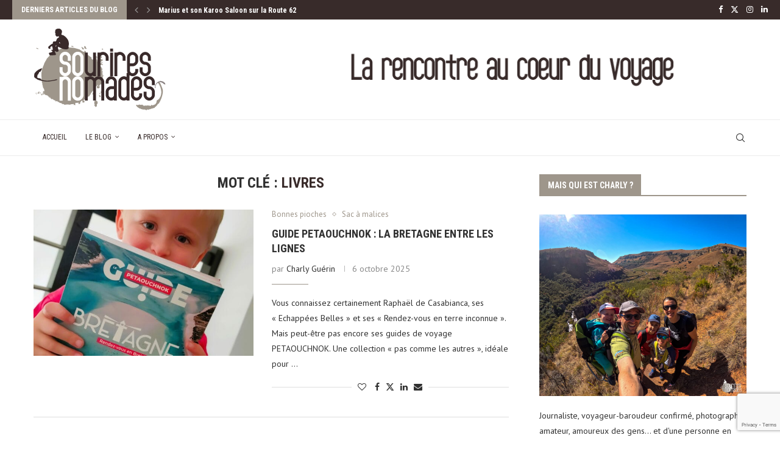

--- FILE ---
content_type: text/html; charset=UTF-8
request_url: https://souriresnomades.fr/tag/livres/
body_size: 31331
content:
<!DOCTYPE html>
<html lang="fr-FR">
<head>
    <meta charset="UTF-8">
    <meta http-equiv="X-UA-Compatible" content="IE=edge">
    <meta name="viewport" content="width=device-width, initial-scale=1">
    <link rel="profile" href="https://gmpg.org/xfn/11"/>
    <link rel="alternate" type="application/rss+xml" title="Sourires Nomades RSS Feed"
          href="https://souriresnomades.fr/feed/"/>
    <link rel="alternate" type="application/atom+xml" title="Sourires Nomades Atom Feed"
          href="https://souriresnomades.fr/feed/atom/"/>
    <link rel="pingback" href="https://souriresnomades.fr/xmlrpc.php"/>
    <!--[if lt IE 9]>
	<script src="https://souriresnomades.fr/wp-content/themes/soledad/js/html5.js"></script>
	<![endif]-->
	<link rel='preconnect' href='https://fonts.googleapis.com' />
<link rel='preconnect' href='https://fonts.gstatic.com' />
<meta http-equiv='x-dns-prefetch-control' content='on'>
<link rel='dns-prefetch' href='//fonts.googleapis.com' />
<link rel='dns-prefetch' href='//fonts.gstatic.com' />
<link rel='dns-prefetch' href='//s.gravatar.com' />
<link rel='dns-prefetch' href='//www.google-analytics.com' />
<meta name='robots' content='index, follow, max-image-preview:large, max-snippet:-1, max-video-preview:-1' />
	<style>img:is([sizes="auto" i], [sizes^="auto," i]) { contain-intrinsic-size: 3000px 1500px }</style>
	
	<!-- This site is optimized with the Yoast SEO plugin v26.4 - https://yoast.com/wordpress/plugins/seo/ -->
	<title>Livres Archives - Sourires Nomades</title>
	<link rel="canonical" href="https://souriresnomades.fr/tag/livres/" />
	<meta property="og:locale" content="fr_FR" />
	<meta property="og:type" content="article" />
	<meta property="og:title" content="Livres Archives - Sourires Nomades" />
	<meta property="og:url" content="https://souriresnomades.fr/tag/livres/" />
	<meta property="og:site_name" content="Sourires Nomades" />
	<meta name="twitter:card" content="summary_large_image" />
	<meta name="twitter:site" content="@SouriresNomades" />
	<script type="application/ld+json" class="yoast-schema-graph">{"@context":"https://schema.org","@graph":[{"@type":"CollectionPage","@id":"https://souriresnomades.fr/tag/livres/","url":"https://souriresnomades.fr/tag/livres/","name":"Livres Archives - Sourires Nomades","isPartOf":{"@id":"https://souriresnomades.fr/#website"},"primaryImageOfPage":{"@id":"https://souriresnomades.fr/tag/livres/#primaryimage"},"image":{"@id":"https://souriresnomades.fr/tag/livres/#primaryimage"},"thumbnailUrl":"https://souriresnomades.fr/wp-content/uploads/2025/10/IMG20250916173529-bis-1.jpg","breadcrumb":{"@id":"https://souriresnomades.fr/tag/livres/#breadcrumb"},"inLanguage":"fr-FR"},{"@type":"ImageObject","inLanguage":"fr-FR","@id":"https://souriresnomades.fr/tag/livres/#primaryimage","url":"https://souriresnomades.fr/wp-content/uploads/2025/10/IMG20250916173529-bis-1.jpg","contentUrl":"https://souriresnomades.fr/wp-content/uploads/2025/10/IMG20250916173529-bis-1.jpg","width":2000,"height":1464},{"@type":"BreadcrumbList","@id":"https://souriresnomades.fr/tag/livres/#breadcrumb","itemListElement":[{"@type":"ListItem","position":1,"name":"Accueil","item":"https://souriresnomades.fr/"},{"@type":"ListItem","position":2,"name":"Livres"}]},{"@type":"WebSite","@id":"https://souriresnomades.fr/#website","url":"https://souriresnomades.fr/","name":"Sourires Nomades","description":"La rencontre au cœur du voyage","publisher":{"@id":"https://souriresnomades.fr/#/schema/person/edc957e4ee675093083ed7b8a2bb34ad"},"potentialAction":[{"@type":"SearchAction","target":{"@type":"EntryPoint","urlTemplate":"https://souriresnomades.fr/?s={search_term_string}"},"query-input":{"@type":"PropertyValueSpecification","valueRequired":true,"valueName":"search_term_string"}}],"inLanguage":"fr-FR"},{"@type":["Person","Organization"],"@id":"https://souriresnomades.fr/#/schema/person/edc957e4ee675093083ed7b8a2bb34ad","name":"Charly Guérin","image":{"@type":"ImageObject","inLanguage":"fr-FR","@id":"https://souriresnomades.fr/#/schema/person/image/","url":"https://souriresnomades.fr/wp-content/uploads/2022/07/Charly405x400.jpg","contentUrl":"https://souriresnomades.fr/wp-content/uploads/2022/07/Charly405x400.jpg","width":405,"height":400,"caption":"Charly Guérin"},"logo":{"@id":"https://souriresnomades.fr/#/schema/person/image/"},"description":"Journaliste, voyageur-baroudeur confirmé, créateur du site Sourires Nomades , photographe amateur, sportif encore un peu, et Papa heureux x 3.","sameAs":["https://souriresnomades.fr/a-propos/","https://www.facebook.com/SouriresNomades/","https://www.instagram.com/souriresnomades/?hl=fr","https://www.linkedin.com/company/82942406/","https://x.com/https://twitter.com/SouriresNomades"]}]}</script>
	<!-- / Yoast SEO plugin. -->


<link rel='dns-prefetch' href='//fonts.googleapis.com' />
<link rel="alternate" type="application/rss+xml" title="Sourires Nomades &raquo; Flux" href="https://souriresnomades.fr/feed/" />
<link rel="alternate" type="application/rss+xml" title="Sourires Nomades &raquo; Flux des commentaires" href="https://souriresnomades.fr/comments/feed/" />
<link rel="alternate" type="application/rss+xml" title="Sourires Nomades &raquo; Flux de l’étiquette Livres" href="https://souriresnomades.fr/tag/livres/feed/" />
		<!-- This site uses the Google Analytics by MonsterInsights plugin v9.10.0 - Using Analytics tracking - https://www.monsterinsights.com/ -->
							<script src="//www.googletagmanager.com/gtag/js?id=G-TENWBS7ZN1"  data-cfasync="false" data-wpfc-render="false" type="text/javascript" async></script>
			<script data-cfasync="false" data-wpfc-render="false" type="text/javascript">
				var mi_version = '9.10.0';
				var mi_track_user = true;
				var mi_no_track_reason = '';
								var MonsterInsightsDefaultLocations = {"page_location":"https:\/\/souriresnomades.fr\/tag\/livres\/"};
								if ( typeof MonsterInsightsPrivacyGuardFilter === 'function' ) {
					var MonsterInsightsLocations = (typeof MonsterInsightsExcludeQuery === 'object') ? MonsterInsightsPrivacyGuardFilter( MonsterInsightsExcludeQuery ) : MonsterInsightsPrivacyGuardFilter( MonsterInsightsDefaultLocations );
				} else {
					var MonsterInsightsLocations = (typeof MonsterInsightsExcludeQuery === 'object') ? MonsterInsightsExcludeQuery : MonsterInsightsDefaultLocations;
				}

								var disableStrs = [
										'ga-disable-G-TENWBS7ZN1',
									];

				/* Function to detect opted out users */
				function __gtagTrackerIsOptedOut() {
					for (var index = 0; index < disableStrs.length; index++) {
						if (document.cookie.indexOf(disableStrs[index] + '=true') > -1) {
							return true;
						}
					}

					return false;
				}

				/* Disable tracking if the opt-out cookie exists. */
				if (__gtagTrackerIsOptedOut()) {
					for (var index = 0; index < disableStrs.length; index++) {
						window[disableStrs[index]] = true;
					}
				}

				/* Opt-out function */
				function __gtagTrackerOptout() {
					for (var index = 0; index < disableStrs.length; index++) {
						document.cookie = disableStrs[index] + '=true; expires=Thu, 31 Dec 2099 23:59:59 UTC; path=/';
						window[disableStrs[index]] = true;
					}
				}

				if ('undefined' === typeof gaOptout) {
					function gaOptout() {
						__gtagTrackerOptout();
					}
				}
								window.dataLayer = window.dataLayer || [];

				window.MonsterInsightsDualTracker = {
					helpers: {},
					trackers: {},
				};
				if (mi_track_user) {
					function __gtagDataLayer() {
						dataLayer.push(arguments);
					}

					function __gtagTracker(type, name, parameters) {
						if (!parameters) {
							parameters = {};
						}

						if (parameters.send_to) {
							__gtagDataLayer.apply(null, arguments);
							return;
						}

						if (type === 'event') {
														parameters.send_to = monsterinsights_frontend.v4_id;
							var hookName = name;
							if (typeof parameters['event_category'] !== 'undefined') {
								hookName = parameters['event_category'] + ':' + name;
							}

							if (typeof MonsterInsightsDualTracker.trackers[hookName] !== 'undefined') {
								MonsterInsightsDualTracker.trackers[hookName](parameters);
							} else {
								__gtagDataLayer('event', name, parameters);
							}
							
						} else {
							__gtagDataLayer.apply(null, arguments);
						}
					}

					__gtagTracker('js', new Date());
					__gtagTracker('set', {
						'developer_id.dZGIzZG': true,
											});
					if ( MonsterInsightsLocations.page_location ) {
						__gtagTracker('set', MonsterInsightsLocations);
					}
										__gtagTracker('config', 'G-TENWBS7ZN1', {"forceSSL":"true"} );
										window.gtag = __gtagTracker;										(function () {
						/* https://developers.google.com/analytics/devguides/collection/analyticsjs/ */
						/* ga and __gaTracker compatibility shim. */
						var noopfn = function () {
							return null;
						};
						var newtracker = function () {
							return new Tracker();
						};
						var Tracker = function () {
							return null;
						};
						var p = Tracker.prototype;
						p.get = noopfn;
						p.set = noopfn;
						p.send = function () {
							var args = Array.prototype.slice.call(arguments);
							args.unshift('send');
							__gaTracker.apply(null, args);
						};
						var __gaTracker = function () {
							var len = arguments.length;
							if (len === 0) {
								return;
							}
							var f = arguments[len - 1];
							if (typeof f !== 'object' || f === null || typeof f.hitCallback !== 'function') {
								if ('send' === arguments[0]) {
									var hitConverted, hitObject = false, action;
									if ('event' === arguments[1]) {
										if ('undefined' !== typeof arguments[3]) {
											hitObject = {
												'eventAction': arguments[3],
												'eventCategory': arguments[2],
												'eventLabel': arguments[4],
												'value': arguments[5] ? arguments[5] : 1,
											}
										}
									}
									if ('pageview' === arguments[1]) {
										if ('undefined' !== typeof arguments[2]) {
											hitObject = {
												'eventAction': 'page_view',
												'page_path': arguments[2],
											}
										}
									}
									if (typeof arguments[2] === 'object') {
										hitObject = arguments[2];
									}
									if (typeof arguments[5] === 'object') {
										Object.assign(hitObject, arguments[5]);
									}
									if ('undefined' !== typeof arguments[1].hitType) {
										hitObject = arguments[1];
										if ('pageview' === hitObject.hitType) {
											hitObject.eventAction = 'page_view';
										}
									}
									if (hitObject) {
										action = 'timing' === arguments[1].hitType ? 'timing_complete' : hitObject.eventAction;
										hitConverted = mapArgs(hitObject);
										__gtagTracker('event', action, hitConverted);
									}
								}
								return;
							}

							function mapArgs(args) {
								var arg, hit = {};
								var gaMap = {
									'eventCategory': 'event_category',
									'eventAction': 'event_action',
									'eventLabel': 'event_label',
									'eventValue': 'event_value',
									'nonInteraction': 'non_interaction',
									'timingCategory': 'event_category',
									'timingVar': 'name',
									'timingValue': 'value',
									'timingLabel': 'event_label',
									'page': 'page_path',
									'location': 'page_location',
									'title': 'page_title',
									'referrer' : 'page_referrer',
								};
								for (arg in args) {
																		if (!(!args.hasOwnProperty(arg) || !gaMap.hasOwnProperty(arg))) {
										hit[gaMap[arg]] = args[arg];
									} else {
										hit[arg] = args[arg];
									}
								}
								return hit;
							}

							try {
								f.hitCallback();
							} catch (ex) {
							}
						};
						__gaTracker.create = newtracker;
						__gaTracker.getByName = newtracker;
						__gaTracker.getAll = function () {
							return [];
						};
						__gaTracker.remove = noopfn;
						__gaTracker.loaded = true;
						window['__gaTracker'] = __gaTracker;
					})();
									} else {
										console.log("");
					(function () {
						function __gtagTracker() {
							return null;
						}

						window['__gtagTracker'] = __gtagTracker;
						window['gtag'] = __gtagTracker;
					})();
									}
			</script>
							<!-- / Google Analytics by MonsterInsights -->
		<script type="text/javascript">
/* <![CDATA[ */
window._wpemojiSettings = {"baseUrl":"https:\/\/s.w.org\/images\/core\/emoji\/16.0.1\/72x72\/","ext":".png","svgUrl":"https:\/\/s.w.org\/images\/core\/emoji\/16.0.1\/svg\/","svgExt":".svg","source":{"concatemoji":"https:\/\/souriresnomades.fr\/wp-includes\/js\/wp-emoji-release.min.js?ver=6.8.3"}};
/*! This file is auto-generated */
!function(s,n){var o,i,e;function c(e){try{var t={supportTests:e,timestamp:(new Date).valueOf()};sessionStorage.setItem(o,JSON.stringify(t))}catch(e){}}function p(e,t,n){e.clearRect(0,0,e.canvas.width,e.canvas.height),e.fillText(t,0,0);var t=new Uint32Array(e.getImageData(0,0,e.canvas.width,e.canvas.height).data),a=(e.clearRect(0,0,e.canvas.width,e.canvas.height),e.fillText(n,0,0),new Uint32Array(e.getImageData(0,0,e.canvas.width,e.canvas.height).data));return t.every(function(e,t){return e===a[t]})}function u(e,t){e.clearRect(0,0,e.canvas.width,e.canvas.height),e.fillText(t,0,0);for(var n=e.getImageData(16,16,1,1),a=0;a<n.data.length;a++)if(0!==n.data[a])return!1;return!0}function f(e,t,n,a){switch(t){case"flag":return n(e,"\ud83c\udff3\ufe0f\u200d\u26a7\ufe0f","\ud83c\udff3\ufe0f\u200b\u26a7\ufe0f")?!1:!n(e,"\ud83c\udde8\ud83c\uddf6","\ud83c\udde8\u200b\ud83c\uddf6")&&!n(e,"\ud83c\udff4\udb40\udc67\udb40\udc62\udb40\udc65\udb40\udc6e\udb40\udc67\udb40\udc7f","\ud83c\udff4\u200b\udb40\udc67\u200b\udb40\udc62\u200b\udb40\udc65\u200b\udb40\udc6e\u200b\udb40\udc67\u200b\udb40\udc7f");case"emoji":return!a(e,"\ud83e\udedf")}return!1}function g(e,t,n,a){var r="undefined"!=typeof WorkerGlobalScope&&self instanceof WorkerGlobalScope?new OffscreenCanvas(300,150):s.createElement("canvas"),o=r.getContext("2d",{willReadFrequently:!0}),i=(o.textBaseline="top",o.font="600 32px Arial",{});return e.forEach(function(e){i[e]=t(o,e,n,a)}),i}function t(e){var t=s.createElement("script");t.src=e,t.defer=!0,s.head.appendChild(t)}"undefined"!=typeof Promise&&(o="wpEmojiSettingsSupports",i=["flag","emoji"],n.supports={everything:!0,everythingExceptFlag:!0},e=new Promise(function(e){s.addEventListener("DOMContentLoaded",e,{once:!0})}),new Promise(function(t){var n=function(){try{var e=JSON.parse(sessionStorage.getItem(o));if("object"==typeof e&&"number"==typeof e.timestamp&&(new Date).valueOf()<e.timestamp+604800&&"object"==typeof e.supportTests)return e.supportTests}catch(e){}return null}();if(!n){if("undefined"!=typeof Worker&&"undefined"!=typeof OffscreenCanvas&&"undefined"!=typeof URL&&URL.createObjectURL&&"undefined"!=typeof Blob)try{var e="postMessage("+g.toString()+"("+[JSON.stringify(i),f.toString(),p.toString(),u.toString()].join(",")+"));",a=new Blob([e],{type:"text/javascript"}),r=new Worker(URL.createObjectURL(a),{name:"wpTestEmojiSupports"});return void(r.onmessage=function(e){c(n=e.data),r.terminate(),t(n)})}catch(e){}c(n=g(i,f,p,u))}t(n)}).then(function(e){for(var t in e)n.supports[t]=e[t],n.supports.everything=n.supports.everything&&n.supports[t],"flag"!==t&&(n.supports.everythingExceptFlag=n.supports.everythingExceptFlag&&n.supports[t]);n.supports.everythingExceptFlag=n.supports.everythingExceptFlag&&!n.supports.flag,n.DOMReady=!1,n.readyCallback=function(){n.DOMReady=!0}}).then(function(){return e}).then(function(){var e;n.supports.everything||(n.readyCallback(),(e=n.source||{}).concatemoji?t(e.concatemoji):e.wpemoji&&e.twemoji&&(t(e.twemoji),t(e.wpemoji)))}))}((window,document),window._wpemojiSettings);
/* ]]> */
</script>
<link rel='stylesheet' id='penci-folding-css' href='https://souriresnomades.fr/wp-content/themes/soledad/inc/elementor/assets/css/fold.css?ver=8.6.9' type='text/css' media='all' />
<style id='wp-emoji-styles-inline-css' type='text/css'>

	img.wp-smiley, img.emoji {
		display: inline !important;
		border: none !important;
		box-shadow: none !important;
		height: 1em !important;
		width: 1em !important;
		margin: 0 0.07em !important;
		vertical-align: -0.1em !important;
		background: none !important;
		padding: 0 !important;
	}
</style>
<link rel='stylesheet' id='wp-block-library-css' href='https://souriresnomades.fr/wp-includes/css/dist/block-library/style.min.css?ver=6.8.3' type='text/css' media='all' />
<style id='wp-block-library-theme-inline-css' type='text/css'>
.wp-block-audio :where(figcaption){color:#555;font-size:13px;text-align:center}.is-dark-theme .wp-block-audio :where(figcaption){color:#ffffffa6}.wp-block-audio{margin:0 0 1em}.wp-block-code{border:1px solid #ccc;border-radius:4px;font-family:Menlo,Consolas,monaco,monospace;padding:.8em 1em}.wp-block-embed :where(figcaption){color:#555;font-size:13px;text-align:center}.is-dark-theme .wp-block-embed :where(figcaption){color:#ffffffa6}.wp-block-embed{margin:0 0 1em}.blocks-gallery-caption{color:#555;font-size:13px;text-align:center}.is-dark-theme .blocks-gallery-caption{color:#ffffffa6}:root :where(.wp-block-image figcaption){color:#555;font-size:13px;text-align:center}.is-dark-theme :root :where(.wp-block-image figcaption){color:#ffffffa6}.wp-block-image{margin:0 0 1em}.wp-block-pullquote{border-bottom:4px solid;border-top:4px solid;color:currentColor;margin-bottom:1.75em}.wp-block-pullquote cite,.wp-block-pullquote footer,.wp-block-pullquote__citation{color:currentColor;font-size:.8125em;font-style:normal;text-transform:uppercase}.wp-block-quote{border-left:.25em solid;margin:0 0 1.75em;padding-left:1em}.wp-block-quote cite,.wp-block-quote footer{color:currentColor;font-size:.8125em;font-style:normal;position:relative}.wp-block-quote:where(.has-text-align-right){border-left:none;border-right:.25em solid;padding-left:0;padding-right:1em}.wp-block-quote:where(.has-text-align-center){border:none;padding-left:0}.wp-block-quote.is-large,.wp-block-quote.is-style-large,.wp-block-quote:where(.is-style-plain){border:none}.wp-block-search .wp-block-search__label{font-weight:700}.wp-block-search__button{border:1px solid #ccc;padding:.375em .625em}:where(.wp-block-group.has-background){padding:1.25em 2.375em}.wp-block-separator.has-css-opacity{opacity:.4}.wp-block-separator{border:none;border-bottom:2px solid;margin-left:auto;margin-right:auto}.wp-block-separator.has-alpha-channel-opacity{opacity:1}.wp-block-separator:not(.is-style-wide):not(.is-style-dots){width:100px}.wp-block-separator.has-background:not(.is-style-dots){border-bottom:none;height:1px}.wp-block-separator.has-background:not(.is-style-wide):not(.is-style-dots){height:2px}.wp-block-table{margin:0 0 1em}.wp-block-table td,.wp-block-table th{word-break:normal}.wp-block-table :where(figcaption){color:#555;font-size:13px;text-align:center}.is-dark-theme .wp-block-table :where(figcaption){color:#ffffffa6}.wp-block-video :where(figcaption){color:#555;font-size:13px;text-align:center}.is-dark-theme .wp-block-video :where(figcaption){color:#ffffffa6}.wp-block-video{margin:0 0 1em}:root :where(.wp-block-template-part.has-background){margin-bottom:0;margin-top:0;padding:1.25em 2.375em}
</style>
<style id='classic-theme-styles-inline-css' type='text/css'>
/*! This file is auto-generated */
.wp-block-button__link{color:#fff;background-color:#32373c;border-radius:9999px;box-shadow:none;text-decoration:none;padding:calc(.667em + 2px) calc(1.333em + 2px);font-size:1.125em}.wp-block-file__button{background:#32373c;color:#fff;text-decoration:none}
</style>
<style id='block-soledad-style-inline-css' type='text/css'>
.pchead-e-block{--pcborder-cl:#dedede;--pcaccent-cl:#6eb48c}.heading1-style-1>h1,.heading1-style-2>h1,.heading2-style-1>h2,.heading2-style-2>h2,.heading3-style-1>h3,.heading3-style-2>h3,.heading4-style-1>h4,.heading4-style-2>h4,.heading5-style-1>h5,.heading5-style-2>h5{padding-bottom:8px;border-bottom:1px solid var(--pcborder-cl);overflow:hidden}.heading1-style-2>h1,.heading2-style-2>h2,.heading3-style-2>h3,.heading4-style-2>h4,.heading5-style-2>h5{border-bottom-width:0;position:relative}.heading1-style-2>h1:before,.heading2-style-2>h2:before,.heading3-style-2>h3:before,.heading4-style-2>h4:before,.heading5-style-2>h5:before{content:'';width:50px;height:2px;bottom:0;left:0;z-index:2;background:var(--pcaccent-cl);position:absolute}.heading1-style-2>h1:after,.heading2-style-2>h2:after,.heading3-style-2>h3:after,.heading4-style-2>h4:after,.heading5-style-2>h5:after{content:'';width:100%;height:2px;bottom:0;left:20px;z-index:1;background:var(--pcborder-cl);position:absolute}.heading1-style-3>h1,.heading1-style-4>h1,.heading2-style-3>h2,.heading2-style-4>h2,.heading3-style-3>h3,.heading3-style-4>h3,.heading4-style-3>h4,.heading4-style-4>h4,.heading5-style-3>h5,.heading5-style-4>h5{position:relative;padding-left:20px}.heading1-style-3>h1:before,.heading1-style-4>h1:before,.heading2-style-3>h2:before,.heading2-style-4>h2:before,.heading3-style-3>h3:before,.heading3-style-4>h3:before,.heading4-style-3>h4:before,.heading4-style-4>h4:before,.heading5-style-3>h5:before,.heading5-style-4>h5:before{width:10px;height:100%;content:'';position:absolute;top:0;left:0;bottom:0;background:var(--pcaccent-cl)}.heading1-style-4>h1,.heading2-style-4>h2,.heading3-style-4>h3,.heading4-style-4>h4,.heading5-style-4>h5{padding:10px 20px;background:#f1f1f1}.heading1-style-5>h1,.heading2-style-5>h2,.heading3-style-5>h3,.heading4-style-5>h4,.heading5-style-5>h5{position:relative;z-index:1}.heading1-style-5>h1:before,.heading2-style-5>h2:before,.heading3-style-5>h3:before,.heading4-style-5>h4:before,.heading5-style-5>h5:before{content:"";position:absolute;left:0;bottom:0;width:200px;height:50%;transform:skew(-25deg) translateX(0);background:var(--pcaccent-cl);z-index:-1;opacity:.4}.heading1-style-6>h1,.heading2-style-6>h2,.heading3-style-6>h3,.heading4-style-6>h4,.heading5-style-6>h5{text-decoration:underline;text-underline-offset:2px;text-decoration-thickness:4px;text-decoration-color:var(--pcaccent-cl)}
</style>
<style id='global-styles-inline-css' type='text/css'>
:root{--wp--preset--aspect-ratio--square: 1;--wp--preset--aspect-ratio--4-3: 4/3;--wp--preset--aspect-ratio--3-4: 3/4;--wp--preset--aspect-ratio--3-2: 3/2;--wp--preset--aspect-ratio--2-3: 2/3;--wp--preset--aspect-ratio--16-9: 16/9;--wp--preset--aspect-ratio--9-16: 9/16;--wp--preset--color--black: #000000;--wp--preset--color--cyan-bluish-gray: #abb8c3;--wp--preset--color--white: #ffffff;--wp--preset--color--pale-pink: #f78da7;--wp--preset--color--vivid-red: #cf2e2e;--wp--preset--color--luminous-vivid-orange: #ff6900;--wp--preset--color--luminous-vivid-amber: #fcb900;--wp--preset--color--light-green-cyan: #7bdcb5;--wp--preset--color--vivid-green-cyan: #00d084;--wp--preset--color--pale-cyan-blue: #8ed1fc;--wp--preset--color--vivid-cyan-blue: #0693e3;--wp--preset--color--vivid-purple: #9b51e0;--wp--preset--gradient--vivid-cyan-blue-to-vivid-purple: linear-gradient(135deg,rgba(6,147,227,1) 0%,rgb(155,81,224) 100%);--wp--preset--gradient--light-green-cyan-to-vivid-green-cyan: linear-gradient(135deg,rgb(122,220,180) 0%,rgb(0,208,130) 100%);--wp--preset--gradient--luminous-vivid-amber-to-luminous-vivid-orange: linear-gradient(135deg,rgba(252,185,0,1) 0%,rgba(255,105,0,1) 100%);--wp--preset--gradient--luminous-vivid-orange-to-vivid-red: linear-gradient(135deg,rgba(255,105,0,1) 0%,rgb(207,46,46) 100%);--wp--preset--gradient--very-light-gray-to-cyan-bluish-gray: linear-gradient(135deg,rgb(238,238,238) 0%,rgb(169,184,195) 100%);--wp--preset--gradient--cool-to-warm-spectrum: linear-gradient(135deg,rgb(74,234,220) 0%,rgb(151,120,209) 20%,rgb(207,42,186) 40%,rgb(238,44,130) 60%,rgb(251,105,98) 80%,rgb(254,248,76) 100%);--wp--preset--gradient--blush-light-purple: linear-gradient(135deg,rgb(255,206,236) 0%,rgb(152,150,240) 100%);--wp--preset--gradient--blush-bordeaux: linear-gradient(135deg,rgb(254,205,165) 0%,rgb(254,45,45) 50%,rgb(107,0,62) 100%);--wp--preset--gradient--luminous-dusk: linear-gradient(135deg,rgb(255,203,112) 0%,rgb(199,81,192) 50%,rgb(65,88,208) 100%);--wp--preset--gradient--pale-ocean: linear-gradient(135deg,rgb(255,245,203) 0%,rgb(182,227,212) 50%,rgb(51,167,181) 100%);--wp--preset--gradient--electric-grass: linear-gradient(135deg,rgb(202,248,128) 0%,rgb(113,206,126) 100%);--wp--preset--gradient--midnight: linear-gradient(135deg,rgb(2,3,129) 0%,rgb(40,116,252) 100%);--wp--preset--font-size--small: 12px;--wp--preset--font-size--medium: 20px;--wp--preset--font-size--large: 32px;--wp--preset--font-size--x-large: 42px;--wp--preset--font-size--normal: 14px;--wp--preset--font-size--huge: 42px;--wp--preset--spacing--20: 0.44rem;--wp--preset--spacing--30: 0.67rem;--wp--preset--spacing--40: 1rem;--wp--preset--spacing--50: 1.5rem;--wp--preset--spacing--60: 2.25rem;--wp--preset--spacing--70: 3.38rem;--wp--preset--spacing--80: 5.06rem;--wp--preset--shadow--natural: 6px 6px 9px rgba(0, 0, 0, 0.2);--wp--preset--shadow--deep: 12px 12px 50px rgba(0, 0, 0, 0.4);--wp--preset--shadow--sharp: 6px 6px 0px rgba(0, 0, 0, 0.2);--wp--preset--shadow--outlined: 6px 6px 0px -3px rgba(255, 255, 255, 1), 6px 6px rgba(0, 0, 0, 1);--wp--preset--shadow--crisp: 6px 6px 0px rgba(0, 0, 0, 1);}:where(.is-layout-flex){gap: 0.5em;}:where(.is-layout-grid){gap: 0.5em;}body .is-layout-flex{display: flex;}.is-layout-flex{flex-wrap: wrap;align-items: center;}.is-layout-flex > :is(*, div){margin: 0;}body .is-layout-grid{display: grid;}.is-layout-grid > :is(*, div){margin: 0;}:where(.wp-block-columns.is-layout-flex){gap: 2em;}:where(.wp-block-columns.is-layout-grid){gap: 2em;}:where(.wp-block-post-template.is-layout-flex){gap: 1.25em;}:where(.wp-block-post-template.is-layout-grid){gap: 1.25em;}.has-black-color{color: var(--wp--preset--color--black) !important;}.has-cyan-bluish-gray-color{color: var(--wp--preset--color--cyan-bluish-gray) !important;}.has-white-color{color: var(--wp--preset--color--white) !important;}.has-pale-pink-color{color: var(--wp--preset--color--pale-pink) !important;}.has-vivid-red-color{color: var(--wp--preset--color--vivid-red) !important;}.has-luminous-vivid-orange-color{color: var(--wp--preset--color--luminous-vivid-orange) !important;}.has-luminous-vivid-amber-color{color: var(--wp--preset--color--luminous-vivid-amber) !important;}.has-light-green-cyan-color{color: var(--wp--preset--color--light-green-cyan) !important;}.has-vivid-green-cyan-color{color: var(--wp--preset--color--vivid-green-cyan) !important;}.has-pale-cyan-blue-color{color: var(--wp--preset--color--pale-cyan-blue) !important;}.has-vivid-cyan-blue-color{color: var(--wp--preset--color--vivid-cyan-blue) !important;}.has-vivid-purple-color{color: var(--wp--preset--color--vivid-purple) !important;}.has-black-background-color{background-color: var(--wp--preset--color--black) !important;}.has-cyan-bluish-gray-background-color{background-color: var(--wp--preset--color--cyan-bluish-gray) !important;}.has-white-background-color{background-color: var(--wp--preset--color--white) !important;}.has-pale-pink-background-color{background-color: var(--wp--preset--color--pale-pink) !important;}.has-vivid-red-background-color{background-color: var(--wp--preset--color--vivid-red) !important;}.has-luminous-vivid-orange-background-color{background-color: var(--wp--preset--color--luminous-vivid-orange) !important;}.has-luminous-vivid-amber-background-color{background-color: var(--wp--preset--color--luminous-vivid-amber) !important;}.has-light-green-cyan-background-color{background-color: var(--wp--preset--color--light-green-cyan) !important;}.has-vivid-green-cyan-background-color{background-color: var(--wp--preset--color--vivid-green-cyan) !important;}.has-pale-cyan-blue-background-color{background-color: var(--wp--preset--color--pale-cyan-blue) !important;}.has-vivid-cyan-blue-background-color{background-color: var(--wp--preset--color--vivid-cyan-blue) !important;}.has-vivid-purple-background-color{background-color: var(--wp--preset--color--vivid-purple) !important;}.has-black-border-color{border-color: var(--wp--preset--color--black) !important;}.has-cyan-bluish-gray-border-color{border-color: var(--wp--preset--color--cyan-bluish-gray) !important;}.has-white-border-color{border-color: var(--wp--preset--color--white) !important;}.has-pale-pink-border-color{border-color: var(--wp--preset--color--pale-pink) !important;}.has-vivid-red-border-color{border-color: var(--wp--preset--color--vivid-red) !important;}.has-luminous-vivid-orange-border-color{border-color: var(--wp--preset--color--luminous-vivid-orange) !important;}.has-luminous-vivid-amber-border-color{border-color: var(--wp--preset--color--luminous-vivid-amber) !important;}.has-light-green-cyan-border-color{border-color: var(--wp--preset--color--light-green-cyan) !important;}.has-vivid-green-cyan-border-color{border-color: var(--wp--preset--color--vivid-green-cyan) !important;}.has-pale-cyan-blue-border-color{border-color: var(--wp--preset--color--pale-cyan-blue) !important;}.has-vivid-cyan-blue-border-color{border-color: var(--wp--preset--color--vivid-cyan-blue) !important;}.has-vivid-purple-border-color{border-color: var(--wp--preset--color--vivid-purple) !important;}.has-vivid-cyan-blue-to-vivid-purple-gradient-background{background: var(--wp--preset--gradient--vivid-cyan-blue-to-vivid-purple) !important;}.has-light-green-cyan-to-vivid-green-cyan-gradient-background{background: var(--wp--preset--gradient--light-green-cyan-to-vivid-green-cyan) !important;}.has-luminous-vivid-amber-to-luminous-vivid-orange-gradient-background{background: var(--wp--preset--gradient--luminous-vivid-amber-to-luminous-vivid-orange) !important;}.has-luminous-vivid-orange-to-vivid-red-gradient-background{background: var(--wp--preset--gradient--luminous-vivid-orange-to-vivid-red) !important;}.has-very-light-gray-to-cyan-bluish-gray-gradient-background{background: var(--wp--preset--gradient--very-light-gray-to-cyan-bluish-gray) !important;}.has-cool-to-warm-spectrum-gradient-background{background: var(--wp--preset--gradient--cool-to-warm-spectrum) !important;}.has-blush-light-purple-gradient-background{background: var(--wp--preset--gradient--blush-light-purple) !important;}.has-blush-bordeaux-gradient-background{background: var(--wp--preset--gradient--blush-bordeaux) !important;}.has-luminous-dusk-gradient-background{background: var(--wp--preset--gradient--luminous-dusk) !important;}.has-pale-ocean-gradient-background{background: var(--wp--preset--gradient--pale-ocean) !important;}.has-electric-grass-gradient-background{background: var(--wp--preset--gradient--electric-grass) !important;}.has-midnight-gradient-background{background: var(--wp--preset--gradient--midnight) !important;}.has-small-font-size{font-size: var(--wp--preset--font-size--small) !important;}.has-medium-font-size{font-size: var(--wp--preset--font-size--medium) !important;}.has-large-font-size{font-size: var(--wp--preset--font-size--large) !important;}.has-x-large-font-size{font-size: var(--wp--preset--font-size--x-large) !important;}
:where(.wp-block-post-template.is-layout-flex){gap: 1.25em;}:where(.wp-block-post-template.is-layout-grid){gap: 1.25em;}
:where(.wp-block-columns.is-layout-flex){gap: 2em;}:where(.wp-block-columns.is-layout-grid){gap: 2em;}
:root :where(.wp-block-pullquote){font-size: 1.5em;line-height: 1.6;}
</style>
<link rel='stylesheet' id='contact-form-7-css' href='https://souriresnomades.fr/wp-content/plugins/contact-form-7/includes/css/styles.css?ver=6.1.3' type='text/css' media='all' />
<link rel='stylesheet' id='penci-review-css' href='https://souriresnomades.fr/wp-content/plugins/penci-review/css/style.css?ver=3.4' type='text/css' media='all' />
<link rel='stylesheet' id='penci-oswald-css' href='//fonts.googleapis.com/css?family=Oswald%3A400&#038;display=swap&#038;ver=6.8.3' type='text/css' media='all' />
<link rel='stylesheet' id='penci-fonts-css' href='https://fonts.googleapis.com/css?family=Roboto+Condensed%3A300%2C300italic%2C400%2C400italic%2C500%2C500italic%2C700%2C700italic%2C800%2C800italic%7CPT+Sans%3A300%2C300italic%2C400%2C400italic%2C500%2C500italic%2C600%2C600italic%2C700%2C700italic%2C800%2C800italic%26subset%3Dlatin%2Ccyrillic%2Ccyrillic-ext%2Cgreek%2Cgreek-ext%2Clatin-ext&#038;display=swap&#038;ver=8.6.9' type='text/css' media='' />
<link rel='stylesheet' id='penci-main-style-css' href='https://souriresnomades.fr/wp-content/themes/soledad/main.css?ver=8.6.9' type='text/css' media='all' />
<link rel='stylesheet' id='penci-swiper-bundle-css' href='https://souriresnomades.fr/wp-content/themes/soledad/css/swiper-bundle.min.css?ver=8.6.9' type='text/css' media='all' />
<link rel='stylesheet' id='penci-font-awesomeold-css' href='https://souriresnomades.fr/wp-content/themes/soledad/css/font-awesome.4.7.0.swap.min.css?ver=4.7.0' type='text/css' media='all' />
<link rel='stylesheet' id='penci_icon-css' href='https://souriresnomades.fr/wp-content/themes/soledad/css/penci-icon.css?ver=8.6.9' type='text/css' media='all' />
<link rel='stylesheet' id='penci_style-css' href='https://souriresnomades.fr/wp-content/themes/soledad/style.css?ver=8.6.9' type='text/css' media='all' />
<link rel='stylesheet' id='penci_social_counter-css' href='https://souriresnomades.fr/wp-content/themes/soledad/css/social-counter.css?ver=8.6.9' type='text/css' media='all' />
<link rel='stylesheet' id='elementor-icons-css' href='https://souriresnomades.fr/wp-content/plugins/elementor/assets/lib/eicons/css/elementor-icons.min.css?ver=5.44.0' type='text/css' media='all' />
<link rel='stylesheet' id='elementor-frontend-css' href='https://souriresnomades.fr/wp-content/plugins/elementor/assets/css/frontend.min.css?ver=3.33.2' type='text/css' media='all' />
<link rel='stylesheet' id='elementor-post-7072-css' href='https://souriresnomades.fr/wp-content/uploads/elementor/css/post-7072.css?ver=1764405144' type='text/css' media='all' />
<link rel='stylesheet' id='instag-slider-css' href='https://souriresnomades.fr/wp-content/plugins/instagram-slider-widget/assets/css/instag-slider.css?ver=1.4.0' type='text/css' media='all' />
<link rel='stylesheet' id='wp_mailjet_form_builder_widget-widget-front-styles-css' href='https://souriresnomades.fr/wp-content/plugins/mailjet-for-wordpress/src/widgetformbuilder/css/front-widget.css?ver=6.1.6' type='text/css' media='all' />
<link rel='stylesheet' id='penci-recipe-css-css' href='https://souriresnomades.fr/wp-content/plugins/penci-recipe/css/recipe.css?ver=4.1' type='text/css' media='all' />
<link rel='stylesheet' id='elementor-gf-roboto-css' href='https://fonts.googleapis.com/css?family=Roboto:100,100italic,200,200italic,300,300italic,400,400italic,500,500italic,600,600italic,700,700italic,800,800italic,900,900italic&#038;display=swap' type='text/css' media='all' />
<link rel='stylesheet' id='elementor-gf-robotoslab-css' href='https://fonts.googleapis.com/css?family=Roboto+Slab:100,100italic,200,200italic,300,300italic,400,400italic,500,500italic,600,600italic,700,700italic,800,800italic,900,900italic&#038;display=swap' type='text/css' media='all' />
<script type="text/javascript" src="https://souriresnomades.fr/wp-includes/js/jquery/jquery.min.js?ver=3.7.1" id="jquery-core-js"></script>
<script type="text/javascript" src="https://souriresnomades.fr/wp-includes/js/jquery/jquery-migrate.min.js?ver=3.4.1" id="jquery-migrate-js"></script>
<script type="text/javascript" src="https://souriresnomades.fr/wp-content/plugins/google-analytics-for-wordpress/assets/js/frontend-gtag.min.js?ver=9.10.0" id="monsterinsights-frontend-script-js" async="async" data-wp-strategy="async"></script>
<script data-cfasync="false" data-wpfc-render="false" type="text/javascript" id='monsterinsights-frontend-script-js-extra'>/* <![CDATA[ */
var monsterinsights_frontend = {"js_events_tracking":"true","download_extensions":"doc,pdf,ppt,zip,xls,docx,pptx,xlsx","inbound_paths":"[]","home_url":"https:\/\/souriresnomades.fr","hash_tracking":"false","v4_id":"G-TENWBS7ZN1"};/* ]]> */
</script>
<script type="text/javascript" src="https://souriresnomades.fr/wp-content/plugins/instagram-slider-widget/assets/js/jquery.flexslider-min.js?ver=2.2" id="jquery-pllexi-slider-js"></script>
<link rel="https://api.w.org/" href="https://souriresnomades.fr/wp-json/" /><link rel="alternate" title="JSON" type="application/json" href="https://souriresnomades.fr/wp-json/wp/v2/tags/69" /><link rel="EditURI" type="application/rsd+xml" title="RSD" href="https://souriresnomades.fr/xmlrpc.php?rsd" />
<meta name="generator" content="WordPress 6.8.3" />
<meta name="generator" content="Soledad 8.6.9" />
<style>:root {
			--lazy-loader-animation-duration: 300ms;
		}
		  
		.lazyload {
	display: block;
}

.lazyload,
        .lazyloading {
			opacity: 0;
		}


		.lazyloaded {
			opacity: 1;
			transition: opacity 300ms;
			transition: opacity var(--lazy-loader-animation-duration);
		}</style><noscript><style>.lazyload { display: none; } .lazyload[class*="lazy-loader-background-element-"] { display: block; opacity: 1; }</style></noscript>    <style type="text/css">
                                                                                                                                            </style>
	<script>var portfolioDataJs = portfolioDataJs || [];</script><style id="penci-custom-style" type="text/css">body{ --pcbg-cl: #fff; --pctext-cl: #313131; --pcborder-cl: #dedede; --pcheading-cl: #313131; --pcmeta-cl: #888888; --pcaccent-cl: #6eb48c; --pcbody-font: 'PT Serif', serif; --pchead-font: 'Raleway', sans-serif; --pchead-wei: bold; --pcava_bdr:10px;--pcajs_fvw:470px;--pcajs_fvmw:220px; } .single.penci-body-single-style-5 #header, .single.penci-body-single-style-6 #header, .single.penci-body-single-style-10 #header, .single.penci-body-single-style-5 .pc-wrapbuilder-header, .single.penci-body-single-style-6 .pc-wrapbuilder-header, .single.penci-body-single-style-10 .pc-wrapbuilder-header { --pchd-mg: 40px; } .fluid-width-video-wrapper > div { position: absolute; left: 0; right: 0; top: 0; width: 100%; height: 100%; } .yt-video-place { position: relative; text-align: center; } .yt-video-place.embed-responsive .start-video { display: block; top: 0; left: 0; bottom: 0; right: 0; position: absolute; transform: none; } .yt-video-place.embed-responsive .start-video img { margin: 0; padding: 0; top: 50%; display: inline-block; position: absolute; left: 50%; transform: translate(-50%, -50%); width: 68px; height: auto; } .mfp-bg { top: 0; left: 0; width: 100%; height: 100%; z-index: 9999999; overflow: hidden; position: fixed; background: #0b0b0b; opacity: .8; filter: alpha(opacity=80) } .mfp-wrap { top: 0; left: 0; width: 100%; height: 100%; z-index: 9999999; position: fixed; outline: none !important; -webkit-backface-visibility: hidden } body { --pchead-font: 'Roboto Condensed', sans-serif; } body { --pcbody-font: 'PT Sans', sans-serif; } p{ line-height: 1.8; } .header-slogan .header-slogan-text{ font-family: "Times New Roman", Times, serif; } .penci-hide-tagupdated{ display: none !important; } .header-slogan .header-slogan-text { font-size:29px; } body { --pchead-wei: 600; } .container-single .post-image{ border-radius: ; -webkit-border-radius: ; } .penci-mega-post-inner, .penci-mega-thumbnail .penci-image-holder{ border-radius: ; -webkit-border-radius: ; } #navigation .menu > li > a, #navigation ul.menu ul.sub-menu li > a, .navigation ul.menu ul.sub-menu li > a, .penci-menu-hbg .menu li a, #sidebar-nav .menu li a, #navigation .penci-megamenu .penci-mega-child-categories a, .navigation .penci-megamenu .penci-mega-child-categories a{ font-weight: normal; } body.penci-body-boxed { background-image: url(http://souriresnomades.fr/wp-content/uploads/2018/07/foggy_birds.jpg); } body.penci-body-boxed { background-repeat:repeat; } body.penci-body-boxed { background-attachment:scroll; } body.penci-body-boxed { background-size:auto; } #header .inner-header .container { padding:15px 0; } .editor-styles-wrapper, body{ --pcaccent-cl: #392b2a; } .penci-menuhbg-toggle:hover .lines-button:after, .penci-menuhbg-toggle:hover .penci-lines:before, .penci-menuhbg-toggle:hover .penci-lines:after,.tags-share-box.tags-share-box-s2 .post-share-plike,.penci-video_playlist .penci-playlist-title,.pencisc-column-2.penci-video_playlist .penci-video-nav .playlist-panel-item, .pencisc-column-1.penci-video_playlist .penci-video-nav .playlist-panel-item,.penci-video_playlist .penci-custom-scroll::-webkit-scrollbar-thumb, .pencisc-button, .post-entry .pencisc-button, .penci-dropcap-box, .penci-dropcap-circle, .penci-login-register input[type="submit"]:hover, .penci-ld .penci-ldin:before, .penci-ldspinner > div{ background: #392b2a; } a, .post-entry .penci-portfolio-filter ul li a:hover, .penci-portfolio-filter ul li a:hover, .penci-portfolio-filter ul li.active a, .post-entry .penci-portfolio-filter ul li.active a, .penci-countdown .countdown-amount, .archive-box h1, .post-entry a, .container.penci-breadcrumb span a:hover,.container.penci-breadcrumb a:hover, .post-entry blockquote:before, .post-entry blockquote cite, .post-entry blockquote .author, .wpb_text_column blockquote:before, .wpb_text_column blockquote cite, .wpb_text_column blockquote .author, .penci-pagination a:hover, ul.penci-topbar-menu > li a:hover, div.penci-topbar-menu > ul > li a:hover, .penci-recipe-heading a.penci-recipe-print,.penci-review-metas .penci-review-btnbuy, .main-nav-social a:hover, .widget-social .remove-circle a:hover i, .penci-recipe-index .cat > a.penci-cat-name, #bbpress-forums li.bbp-body ul.forum li.bbp-forum-info a:hover, #bbpress-forums li.bbp-body ul.topic li.bbp-topic-title a:hover, #bbpress-forums li.bbp-body ul.forum li.bbp-forum-info .bbp-forum-content a, #bbpress-forums li.bbp-body ul.topic p.bbp-topic-meta a, #bbpress-forums .bbp-breadcrumb a:hover, #bbpress-forums .bbp-forum-freshness a:hover, #bbpress-forums .bbp-topic-freshness a:hover, #buddypress ul.item-list li div.item-title a, #buddypress ul.item-list li h4 a, #buddypress .activity-header a:first-child, #buddypress .comment-meta a:first-child, #buddypress .acomment-meta a:first-child, div.bbp-template-notice a:hover, .penci-menu-hbg .menu li a .indicator:hover, .penci-menu-hbg .menu li a:hover, #sidebar-nav .menu li a:hover, .penci-rlt-popup .rltpopup-meta .rltpopup-title:hover, .penci-video_playlist .penci-video-playlist-item .penci-video-title:hover, .penci_list_shortcode li:before, .penci-dropcap-box-outline, .penci-dropcap-circle-outline, .penci-dropcap-regular, .penci-dropcap-bold{ color: #392b2a; } .penci-home-popular-post ul.slick-dots li button:hover, .penci-home-popular-post ul.slick-dots li.slick-active button, .post-entry blockquote .author span:after, .error-image:after, .error-404 .go-back-home a:after, .penci-header-signup-form, .woocommerce span.onsale, .woocommerce #respond input#submit:hover, .woocommerce a.button:hover, .woocommerce button.button:hover, .woocommerce input.button:hover, .woocommerce nav.woocommerce-pagination ul li span.current, .woocommerce div.product .entry-summary div[itemprop="description"]:before, .woocommerce div.product .entry-summary div[itemprop="description"] blockquote .author span:after, .woocommerce div.product .woocommerce-tabs #tab-description blockquote .author span:after, .woocommerce #respond input#submit.alt:hover, .woocommerce a.button.alt:hover, .woocommerce button.button.alt:hover, .woocommerce input.button.alt:hover, .pcheader-icon.shoping-cart-icon > a > span, #penci-demobar .buy-button, #penci-demobar .buy-button:hover, .penci-recipe-heading a.penci-recipe-print:hover,.penci-review-metas .penci-review-btnbuy:hover, .penci-review-process span, .penci-review-score-total, #navigation.menu-style-2 ul.menu ul.sub-menu:before, #navigation.menu-style-2 .menu ul ul.sub-menu:before, .penci-go-to-top-floating, .post-entry.blockquote-style-2 blockquote:before, #bbpress-forums #bbp-search-form .button, #bbpress-forums #bbp-search-form .button:hover, .wrapper-boxed .bbp-pagination-links span.current, #bbpress-forums #bbp_reply_submit:hover, #bbpress-forums #bbp_topic_submit:hover,#main .bbp-login-form .bbp-submit-wrapper button[type="submit"]:hover, #buddypress .dir-search input[type=submit], #buddypress .groups-members-search input[type=submit], #buddypress button:hover, #buddypress a.button:hover, #buddypress a.button:focus, #buddypress input[type=button]:hover, #buddypress input[type=reset]:hover, #buddypress ul.button-nav li a:hover, #buddypress ul.button-nav li.current a, #buddypress div.generic-button a:hover, #buddypress .comment-reply-link:hover, #buddypress input[type=submit]:hover, #buddypress div.pagination .pagination-links .current, #buddypress div.item-list-tabs ul li.selected a, #buddypress div.item-list-tabs ul li.current a, #buddypress div.item-list-tabs ul li a:hover, #buddypress table.notifications thead tr, #buddypress table.notifications-settings thead tr, #buddypress table.profile-settings thead tr, #buddypress table.profile-fields thead tr, #buddypress table.wp-profile-fields thead tr, #buddypress table.messages-notices thead tr, #buddypress table.forum thead tr, #buddypress input[type=submit] { background-color: #392b2a; } .penci-pagination ul.page-numbers li span.current, #comments_pagination span { color: #fff; background: #392b2a; border-color: #392b2a; } .footer-instagram h4.footer-instagram-title > span:before, .woocommerce nav.woocommerce-pagination ul li span.current, .penci-pagination.penci-ajax-more a.penci-ajax-more-button:hover, .penci-recipe-heading a.penci-recipe-print:hover,.penci-review-metas .penci-review-btnbuy:hover, .home-featured-cat-content.style-14 .magcat-padding:before, .wrapper-boxed .bbp-pagination-links span.current, #buddypress .dir-search input[type=submit], #buddypress .groups-members-search input[type=submit], #buddypress button:hover, #buddypress a.button:hover, #buddypress a.button:focus, #buddypress input[type=button]:hover, #buddypress input[type=reset]:hover, #buddypress ul.button-nav li a:hover, #buddypress ul.button-nav li.current a, #buddypress div.generic-button a:hover, #buddypress .comment-reply-link:hover, #buddypress input[type=submit]:hover, #buddypress div.pagination .pagination-links .current, #buddypress input[type=submit], form.pc-searchform.penci-hbg-search-form input.search-input:hover, form.pc-searchform.penci-hbg-search-form input.search-input:focus, .penci-dropcap-box-outline, .penci-dropcap-circle-outline { border-color: #392b2a; } .woocommerce .woocommerce-error, .woocommerce .woocommerce-info, .woocommerce .woocommerce-message { border-top-color: #392b2a; } .penci-slider ol.penci-control-nav li a.penci-active, .penci-slider ol.penci-control-nav li a:hover, .penci-related-carousel .penci-owl-dot.active span, .penci-owl-carousel-slider .penci-owl-dot.active span{ border-color: #392b2a; background-color: #392b2a; } .woocommerce .woocommerce-message:before, .woocommerce form.checkout table.shop_table .order-total .amount, .woocommerce ul.products li.product .price ins, .woocommerce ul.products li.product .price, .woocommerce div.product p.price ins, .woocommerce div.product span.price ins, .woocommerce div.product p.price, .woocommerce div.product .entry-summary div[itemprop="description"] blockquote:before, .woocommerce div.product .woocommerce-tabs #tab-description blockquote:before, .woocommerce div.product .entry-summary div[itemprop="description"] blockquote cite, .woocommerce div.product .entry-summary div[itemprop="description"] blockquote .author, .woocommerce div.product .woocommerce-tabs #tab-description blockquote cite, .woocommerce div.product .woocommerce-tabs #tab-description blockquote .author, .woocommerce div.product .product_meta > span a:hover, .woocommerce div.product .woocommerce-tabs ul.tabs li.active, .woocommerce ul.cart_list li .amount, .woocommerce ul.product_list_widget li .amount, .woocommerce table.shop_table td.product-name a:hover, .woocommerce table.shop_table td.product-price span, .woocommerce table.shop_table td.product-subtotal span, .woocommerce-cart .cart-collaterals .cart_totals table td .amount, .woocommerce .woocommerce-info:before, .woocommerce div.product span.price, .penci-container-inside.penci-breadcrumb span a:hover,.penci-container-inside.penci-breadcrumb a:hover { color: #392b2a; } .standard-content .penci-more-link.penci-more-link-button a.more-link, .penci-readmore-btn.penci-btn-make-button a, .penci-featured-cat-seemore.penci-btn-make-button a{ background-color: #392b2a; color: #fff; } .penci-vernav-toggle:before{ border-top-color: #392b2a; color: #fff; } .penci-top-bar, .penci-topbar-trending .penci-owl-carousel .owl-item, ul.penci-topbar-menu ul.sub-menu, div.penci-topbar-menu > ul ul.sub-menu, .pctopbar-login-btn .pclogin-sub{ background-color: #382b2a; } .headline-title.nticker-style-3:after{ border-color: #382b2a; } .headline-title { background-color: #9e968b; } .headline-title.nticker-style-2:after, .headline-title.nticker-style-4:after{ border-color: #9e968b; } a.penci-topbar-post-title:hover { color: #9e968b; } a.penci-topbar-post-title { text-transform: none; } .penci-topbar-trending{ max-width: 500px; } ul.penci-topbar-menu > li a:hover, div.penci-topbar-menu > ul > li a:hover { color: #9e968b; } .penci-topbar-social a:hover { color: #9e968b; } #penci-login-popup:before{ opacity: ; } #header .inner-header { background-color: #ffffff; background-image: none; } .navigation, .navigation.header-layout-bottom, #navigation, #navigation.header-layout-bottom { border-color: #ececec; } .navigation .menu > li > a, .navigation .menu .sub-menu li a, #navigation .menu > li > a, #navigation .menu .sub-menu li a { color: #382b2a; } .navigation .menu > li > a:hover, .navigation .menu li.current-menu-item > a, .navigation .menu > li.current_page_item > a, .navigation .menu > li:hover > a, .navigation .menu > li.current-menu-ancestor > a, .navigation .menu > li.current-menu-item > a, .navigation .menu .sub-menu li a:hover, .navigation .menu .sub-menu li.current-menu-item > a, .navigation .sub-menu li:hover > a, #navigation .menu > li > a:hover, #navigation .menu li.current-menu-item > a, #navigation .menu > li.current_page_item > a, #navigation .menu > li:hover > a, #navigation .menu > li.current-menu-ancestor > a, #navigation .menu > li.current-menu-item > a, #navigation .menu .sub-menu li a:hover, #navigation .menu .sub-menu li.current-menu-item > a, #navigation .sub-menu li:hover > a { color: #ffffff; } .navigation ul.menu > li > a:before, .navigation .menu > ul > li > a:before, #navigation ul.menu > li > a:before, #navigation .menu > ul > li > a:before { background: #ffffff; } .navigation.menu-item-padding .menu > li > a:hover, .navigation.menu-item-padding .menu > li:hover > a, .navigation.menu-item-padding .menu > li.current-menu-item > a, .navigation.menu-item-padding .menu > li.current_page_item > a, .navigation.menu-item-padding .menu > li.current-menu-ancestor > a, .navigation.menu-item-padding .menu > li.current-menu-item > a, #navigation.menu-item-padding .menu > li > a:hover, #navigation.menu-item-padding .menu > li:hover > a, #navigation.menu-item-padding .menu > li.current-menu-item > a, #navigation.menu-item-padding .menu > li.current_page_item > a, #navigation.menu-item-padding .menu > li.current-menu-ancestor > a, #navigation.menu-item-padding .menu > li.current-menu-item > a { background-color: #9e968b; } .navigation .menu .sub-menu, #navigation .menu .children, .navigation ul.menu ul.sub-menu li > a, .navigation .menu ul ul.sub-menu li a, .navigation.menu-style-2 .menu .sub-menu, .navigation.menu-style-2 .menu .children, #navigation .menu .sub-menu, #navigation .menu .children, #navigation ul.menu ul.sub-menu li > a, #navigation .menu ul ul.sub-menu li a, #navigation.menu-style-2 .menu .sub-menu, #navigation.menu-style-2 .menu .children { border-color: #e5e5e5; } .navigation .penci-megamenu .penci-mega-child-categories a.cat-active, #navigation .penci-megamenu .penci-mega-child-categories a.cat-active { border-top-color: #e5e5e5; border-bottom-color: #e5e5e5; } .navigation ul.menu > li.megamenu > ul.sub-menu > li:before, .navigation .penci-megamenu .penci-mega-child-categories:after, #navigation ul.menu > li.megamenu > ul.sub-menu > li:before, #navigation .penci-megamenu .penci-mega-child-categories:after { background-color: #e5e5e5; } #navigation.menu-style-3 .menu .sub-menu, .navigation.menu-style-3 .menu .sub-menu, .navigation.menu-style-3 .menu .penci-dropdown-menu, #navigation.menu-style-3 .menu .children, #navigation.menu-style-3 .menu .penci-dropdown-menu, .navigation.menu-style-3 .menu .children, .penci-dropdown-menu{ border-color: #e5e5e5; } #navigation.menu-style-3 .menu .sub-menu:before, .navigation.menu-style-3 .menu .sub-menu:before{ border-bottom-color: #e5e5e5; } #navigation.menu-style-3 .menu .sub-menu .sub-menu:before, .navigation.menu-style-3 .menu .sub-menu .sub-menu:before{ border-right-color: #e5e5e5; } .navigation .penci-megamenu .penci-mega-child-categories, .navigation.menu-style-2 .penci-megamenu .penci-mega-child-categories a.cat-active, #navigation .penci-megamenu .penci-mega-child-categories, #navigation.menu-style-2 .penci-megamenu .penci-mega-child-categories a.cat-active { background-color: #ffffff; } .navigation .menu ul.sub-menu li .pcmis-2 .penci-mega-post a:hover, .navigation .penci-megamenu .penci-mega-child-categories a.cat-active, .navigation .menu .penci-megamenu .penci-mega-child-categories a:hover, .navigation .menu .penci-megamenu .penci-mega-latest-posts .penci-mega-post a:hover, #navigation .menu ul.sub-menu li .pcmis-2 .penci-mega-post a:hover, #navigation .penci-megamenu .penci-mega-child-categories a.cat-active, #navigation .menu .penci-megamenu .penci-mega-child-categories a:hover, #navigation .menu .penci-megamenu .penci-mega-latest-posts .penci-mega-post a:hover { color: #9e968b; } #navigation .penci-megamenu .penci-mega-thumbnail .mega-cat-name { background: #9e968b; } #navigation .pcmis-5 .penci-mega-latest-posts.col-mn-4 .penci-mega-post:nth-child(5n + 1) .penci-mega-post-inner .penci-mega-meta .post-mega-title a { font-size:17.92px; } #navigation .penci-megamenu .post-mega-title a, .pc-builder-element .navigation .penci-megamenu .penci-content-megamenu .penci-mega-latest-posts .penci-mega-post .post-mega-title a{ font-size:14px; } #navigation .penci-megamenu .post-mega-title a, .pc-builder-element .navigation .penci-megamenu .penci-content-megamenu .penci-mega-latest-posts .penci-mega-post .post-mega-title a{ text-transform: none; } .header-slogan .header-slogan-text { color: #9e968b; } .header-slogan .header-slogan-text:before, .header-slogan .header-slogan-text:after { background: #dedede; } #navigation .menu .sub-menu li a:hover, #navigation .menu .sub-menu li.current-menu-item > a, #navigation .sub-menu li:hover > a { color: #9e968b; } #navigation.menu-style-2 ul.menu ul.sub-menu:before, #navigation.menu-style-2 .menu ul ul.sub-menu:before { background-color: #9e968b; } .penci-featured-content .feat-text h3 a, .featured-style-35 .feat-text-right h3 a, .featured-style-4 .penci-featured-content .feat-text h3 a, .penci-mag-featured-content h3 a, .pencislider-container .pencislider-content .pencislider-title { text-transform: none; } .widget_categories ul li.cat-item-5, .widget_categories select option[value="5"], .widget_tag_cloud .tag-cloud-link.tag-link-5{ display: none; } .penci-header-signup-form { padding-top: px; padding-bottom: px; } .header-social a i, .main-nav-social a { color: #313131; } .header-social a:hover i, .main-nav-social a:hover, .penci-menuhbg-toggle:hover .lines-button:after, .penci-menuhbg-toggle:hover .penci-lines:before, .penci-menuhbg-toggle:hover .penci-lines:after { color: #392b2a; } #sidebar-nav .menu li a:hover, .header-social.sidebar-nav-social a:hover i, #sidebar-nav .menu li a .indicator:hover, #sidebar-nav .menu .sub-menu li a .indicator:hover{ color: #9e968b; } #sidebar-nav-logo:before{ background-color: #9e968b; } .penci-slide-overlay .overlay-link, .penci-slider38-overlay, .penci-flat-overlay .penci-slide-overlay .penci-mag-featured-content:before, .slider-40-wrapper .list-slider-creative .item-slider-creative .img-container:before { opacity: ; } .penci-item-mag:hover .penci-slide-overlay .overlay-link, .featured-style-38 .item:hover .penci-slider38-overlay, .penci-flat-overlay .penci-item-mag:hover .penci-slide-overlay .penci-mag-featured-content:before { opacity: ; } .penci-featured-content .featured-slider-overlay { opacity: ; } .slider-40-wrapper .list-slider-creative .item-slider-creative:hover .img-container:before { opacity:; } .penci-43-slider-item div .featured-cat a, .penci-featured-content .feat-text .featured-cat a, .penci-mag-featured-content .cat > a.penci-cat-name, .featured-style-35 .cat > a.penci-cat-name { color: #8a8f6a; } .penci-mag-featured-content .cat > a.penci-cat-name:after, .penci-featured-content .cat > a.penci-cat-name:after, .featured-style-35 .cat > a.penci-cat-name:after{ border-color: #8a8f6a; } .penci-43-slider-item div .featured-cat a:hover, .penci-featured-content .feat-text .featured-cat a:hover, .penci-mag-featured-content .cat > a.penci-cat-name:hover, .featured-style-35 .cat > a.penci-cat-name:hover { color: #8a8f6a; } .featured-style-29 .featured-slider-overlay { opacity: ; } .penci-owl-carousel{--pcfs-delay:0.2s;} .featured-area .penci-slider { max-height: 20px; } .penci-standard-cat .cat > a.penci-cat-name { color: #9e968b; } .penci-standard-cat .cat:before, .penci-standard-cat .cat:after { background-color: #9e968b; } .standard-content .penci-post-box-meta .penci-post-share-box a:hover, .standard-content .penci-post-box-meta .penci-post-share-box a.liked { color: #9e968b; } .header-standard .post-entry a:hover, .header-standard .author-post span a:hover, .standard-content a, .standard-content .post-entry a, .standard-post-entry a.more-link:hover, .penci-post-box-meta .penci-box-meta a:hover, .standard-content .post-entry blockquote:before, .post-entry blockquote cite, .post-entry blockquote .author, .standard-content-special .author-quote span, .standard-content-special .format-post-box .post-format-icon i, .standard-content-special .format-post-box .dt-special a:hover, .standard-content .penci-more-link a.more-link, .standard-content .penci-post-box-meta .penci-box-meta a:hover { color: #9e968b; } .standard-content .penci-more-link.penci-more-link-button a.more-link{ background-color: #9e968b; color: #fff; } .standard-content-special .author-quote span:before, .standard-content-special .author-quote span:after, .standard-content .post-entry ul li:before, .post-entry blockquote .author span:after, .header-standard:after { background-color: #9e968b; } .penci-more-link a.more-link:before, .penci-more-link a.more-link:after { border-color: #9e968b; } .penci-featured-infor .cat a.penci-cat-name, .penci-grid .cat a.penci-cat-name, .penci-masonry .cat a.penci-cat-name, .penci-featured-infor .cat a.penci-cat-name { color: #9e968b; } .penci-featured-infor .cat a.penci-cat-name:after, .penci-grid .cat a.penci-cat-name:after, .penci-masonry .cat a.penci-cat-name:after, .penci-featured-infor .cat a.penci-cat-name:after{ border-color: #9e968b; } .penci-post-share-box a.liked, .penci-post-share-box a:hover { color: #9e968b; } .overlay-post-box-meta .overlay-share a:hover, .overlay-author a:hover, .penci-grid .standard-content-special .format-post-box .dt-special a:hover, .grid-post-box-meta span a:hover, .grid-post-box-meta span a.comment-link:hover, .penci-grid .standard-content-special .author-quote span, .penci-grid .standard-content-special .format-post-box .post-format-icon i, .grid-mixed .penci-post-box-meta .penci-box-meta a:hover { color: #9e968b; } .penci-grid .standard-content-special .author-quote span:before, .penci-grid .standard-content-special .author-quote span:after, .grid-header-box:after, .list-post .header-list-style:after { background-color: #9e968b; } .penci-grid .post-box-meta span:after, .penci-masonry .post-box-meta span:after { border-color: #9e968b; } .penci-readmore-btn.penci-btn-make-button a{ background-color: #9e968b; color: #fff; } .penci-grid li.typography-style .overlay-typography { opacity: ; } .penci-grid li.typography-style:hover .overlay-typography { opacity: ; } .penci-grid .typography-style .main-typography a.penci-cat-name, .penci-grid .typography-style .main-typography a.penci-cat-name:hover { color: #ffffff; } .typography-style .main-typography a.penci-cat-name:after { border-color: #ffffff; } .penci-grid li.typography-style .item .main-typography h2 a:hover { color: #9e968b; } .penci-grid li.typography-style .grid-post-box-meta span a:hover { color: #9e968b; } .overlay-header-box .cat > a.penci-cat-name { color: #ffffff; } .overlay-header-box .cat > a.penci-cat-name:hover { color: #ffffff; } .penci-sidebar-content.style-25 .inner-arrow, .penci-sidebar-content.style-25 .widget-title, .penci-sidebar-content.style-11 .penci-border-arrow .inner-arrow, .penci-sidebar-content.style-12 .penci-border-arrow .inner-arrow, .penci-sidebar-content.style-14 .penci-border-arrow .inner-arrow:before, .penci-sidebar-content.style-13 .penci-border-arrow .inner-arrow, .penci-sidebar-content.style-30 .widget-title > span, .penci-sidebar-content .penci-border-arrow .inner-arrow, .penci-sidebar-content.style-15 .penci-border-arrow .inner-arrow{ background-color: #9e968b; } .penci-sidebar-content.style-2 .penci-border-arrow:after{ border-top-color: #9e968b; } .penci-sidebar-content.style-28 .widget-title,.penci-sidebar-content.style-30 .widget-title{ --pcaccent-cl: #9e968b; } .penci-sidebar-content.style-25 .widget-title span{--pcheading-cl:#9e968b;} .penci-sidebar-content.style-29 .widget-title > span,.penci-sidebar-content.style-26 .widget-title,.penci-sidebar-content.style-30 .widget-title{--pcborder-cl:#9e968b;} .penci-sidebar-content.style-24 .widget-title>span, .penci-sidebar-content.style-23 .widget-title>span, .penci-sidebar-content.style-29 .widget-title > span, .penci-sidebar-content.style-22 .widget-title,.penci-sidebar-content.style-21 .widget-title span{--pcaccent-cl:#9e968b;} .penci-sidebar-content .penci-border-arrow .inner-arrow, .penci-sidebar-content.style-4 .penci-border-arrow .inner-arrow:before, .penci-sidebar-content.style-4 .penci-border-arrow .inner-arrow:after, .penci-sidebar-content.style-5 .penci-border-arrow, .penci-sidebar-content.style-7 .penci-border-arrow, .penci-sidebar-content.style-9 .penci-border-arrow{ border-color: #9e968b; } .penci-sidebar-content .penci-border-arrow:before { border-top-color: #9e968b; } .penci-sidebar-content.style-16 .penci-border-arrow:after{ background-color: #9e968b; } .penci-sidebar-content.style-5 .penci-border-arrow { border-color: #9e968b; } .penci-sidebar-content.style-12 .penci-border-arrow,.penci-sidebar-content.style-10 .penci-border-arrow, .penci-sidebar-content.style-5 .penci-border-arrow .inner-arrow{ border-bottom-color: #9e968b; } .penci-sidebar-content.style-24 .widget-title>span, .penci-sidebar-content.style-23 .widget-title>span, .penci-sidebar-content.style-22 .widget-title{--pcborder-cl:#9e968b;} .penci-sidebar-content .penci-border-arrow:after { border-color: #9e968b; } .penci-sidebar-content.style-21, .penci-sidebar-content.style-22, .penci-sidebar-content.style-23, .penci-sidebar-content.style-28 .widget-title, .penci-sidebar-content.style-29 .widget-title, .penci-sidebar-content.style-29 .widget-title, .penci-sidebar-content.style-24{ --pcheading-cl: #ffffff; } .penci-sidebar-content.style-25 .widget-title span, .penci-sidebar-content.style-30 .widget-title > span, .penci-sidebar-content .penci-border-arrow .inner-arrow { color: #ffffff; } .widget ul.side-newsfeed li .side-item .side-item-text h4 a, .widget a, #wp-calendar tbody td a, .widget.widget_categories ul li, .widget.widget_archive ul li, .widget-social a i, .widget-social a span, .widget-social.show-text a span,.penci-video_playlist .penci-video-playlist-item .penci-video-title, .widget ul.side-newsfeed li .side-item .side-item-text .side-item-meta a{ color: #313131; } .penci-video_playlist .penci-video-playlist-item .penci-video-title:hover,.widget ul.side-newsfeed li .side-item .side-item-text h4 a:hover, .widget a:hover, .penci-sidebar-content .widget-social a:hover span, .widget-social a:hover span, .penci-tweets-widget-content .icon-tweets, .penci-tweets-widget-content .tweet-intents a, .penci-tweets-widget-content .tweet-intents span:after, .widget-social.remove-circle a:hover i , #wp-calendar tbody td a:hover, .penci-video_playlist .penci-video-playlist-item .penci-video-title:hover, .widget ul.side-newsfeed li .side-item .side-item-text .side-item-meta a:hover{ color: #9e968b; } .widget .tagcloud a:hover, .widget-social a:hover i, .widget input[type="submit"]:hover,.penci-user-logged-in .penci-user-action-links a:hover,.penci-button:hover, .widget button[type="submit"]:hover { color: #fff; background-color: #9e968b; border-color: #9e968b; } .about-widget .about-me-heading:before { border-color: #9e968b; } .penci-tweets-widget-content .tweet-intents-inner:before, .penci-tweets-widget-content .tweet-intents-inner:after, .pencisc-column-1.penci-video_playlist .penci-video-nav .playlist-panel-item, .penci-video_playlist .penci-custom-scroll::-webkit-scrollbar-thumb, .penci-video_playlist .penci-playlist-title { background-color: #9e968b; } .penci-owl-carousel.penci-tweets-slider .penci-owl-dots .penci-owl-dot.active span, .penci-owl-carousel.penci-tweets-slider .penci-owl-dots .penci-owl-dot:hover span { border-color: #9e968b; background-color: #9e968b; } .footer-subscribe .widget .mc4wp-form input[type="submit"]:hover { background-color: #9e968b; } .footer-widget-wrapper, .footer-widget-wrapper .widget.widget_categories ul li, .footer-widget-wrapper .widget.widget_archive ul li, .footer-widget-wrapper .widget input[type="text"], .footer-widget-wrapper .widget input[type="email"], .footer-widget-wrapper .widget input[type="date"], .footer-widget-wrapper .widget input[type="number"], .footer-widget-wrapper .widget input[type="search"] { color: #313131; } .footer-widget-wrapper .widget .widget-title { color: #313131; } .footer-widget-wrapper .widget .widget-title .inner-arrow { border-color: #9e968b; } .footer-widget-wrapper .penci-tweets-widget-content .icon-tweets, .footer-widget-wrapper .penci-tweets-widget-content .tweet-intents a, .footer-widget-wrapper .penci-tweets-widget-content .tweet-intents span:after, .footer-widget-wrapper .widget ul.side-newsfeed li .side-item .side-item-text h4 a:hover, .footer-widget-wrapper .widget a:hover, .footer-widget-wrapper .widget-social a:hover span, .footer-widget-wrapper a:hover, .footer-widget-wrapper .widget-social.remove-circle a:hover i, .footer-widget-wrapper .widget ul.side-newsfeed li .side-item .side-item-text .side-item-meta a:hover{ color: #9e968b; } .footer-widget-wrapper .widget .tagcloud a:hover, .footer-widget-wrapper .widget-social a:hover i, .footer-widget-wrapper .mc4wp-form input[type="submit"]:hover, .footer-widget-wrapper .widget input[type="submit"]:hover,.footer-widget-wrapper .penci-user-logged-in .penci-user-action-links a:hover, .footer-widget-wrapper .widget button[type="submit"]:hover { color: #fff; background-color: #9e968b; border-color: #9e968b; } .footer-widget-wrapper .about-widget .about-me-heading:before { border-color: #9e968b; } .footer-widget-wrapper .penci-tweets-widget-content .tweet-intents-inner:before, .footer-widget-wrapper .penci-tweets-widget-content .tweet-intents-inner:after { background-color: #9e968b; } .footer-widget-wrapper .penci-owl-carousel.penci-tweets-slider .penci-owl-dots .penci-owl-dot.active span, .footer-widget-wrapper .penci-owl-carousel.penci-tweets-slider .penci-owl-dots .penci-owl-dot:hover span { border-color: #9e968b; background: #9e968b; } ul.footer-socials li a:hover i { background-color: #9e968b; border-color: #9e968b; } ul.footer-socials li a:hover i { color: #9e968b; } ul.footer-socials li a:hover span { color: #9e968b; } .footer-socials-section, .penci-footer-social-moved{ border-color: #313131; } #footer-section, .penci-footer-social-moved{ background-color: #212121; } #footer-section .footer-menu li a:hover { color: #9e968b; } #footer-section a { color: #9e968b; } .comment-content a, .container-single .post-entry a, .container-single .format-post-box .dt-special a:hover, .container-single .author-quote span, .container-single .author-post span a:hover, .post-entry blockquote:before, .post-entry blockquote cite, .post-entry blockquote .author, .wpb_text_column blockquote:before, .wpb_text_column blockquote cite, .wpb_text_column blockquote .author, .post-pagination a:hover, .author-content h5 a:hover, .author-content .author-social:hover, .item-related h3 a:hover, .container-single .format-post-box .post-format-icon i, .container.penci-breadcrumb.single-breadcrumb span a:hover,.container.penci-breadcrumb.single-breadcrumb a:hover, .penci_list_shortcode li:before, .penci-dropcap-box-outline, .penci-dropcap-circle-outline, .penci-dropcap-regular, .penci-dropcap-bold, .header-standard .post-box-meta-single .author-post span a:hover{ color: #6eb48c; } .container-single .standard-content-special .format-post-box, ul.slick-dots li button:hover, ul.slick-dots li.slick-active button, .penci-dropcap-box-outline, .penci-dropcap-circle-outline { border-color: #6eb48c; } ul.slick-dots li button:hover, ul.slick-dots li.slick-active button, #respond h3.comment-reply-title span:before, #respond h3.comment-reply-title span:after, .post-box-title:before, .post-box-title:after, .container-single .author-quote span:before, .container-single .author-quote span:after, .post-entry blockquote .author span:after, .post-entry blockquote .author span:before, .post-entry ul li:before, #respond #submit:hover, div.wpforms-container .wpforms-form.wpforms-form input[type=submit]:hover, div.wpforms-container .wpforms-form.wpforms-form button[type=submit]:hover, div.wpforms-container .wpforms-form.wpforms-form .wpforms-page-button:hover, .wpcf7 input[type="submit"]:hover, .widget_wysija input[type="submit"]:hover, .post-entry.blockquote-style-2 blockquote:before,.tags-share-box.tags-share-box-s2 .post-share-plike, .penci-dropcap-box, .penci-dropcap-circle, .penci-ldspinner > div{ background-color: #6eb48c; } .container-single .post-entry .post-tags a:hover { color: #fff; border-color: #6eb48c; background-color: #6eb48c; } .container-single .penci-standard-cat .cat > a.penci-cat-name { color: #9e968b; } .container-single .penci-standard-cat .cat:before, .container-single .penci-standard-cat .cat:after { background-color: #9e968b; } .header-standard-wrapper, .penci-author-img-wrapper .author{justify-content: start;} .penci-body-single-style-16 .container.penci-breadcrumb, .penci-body-single-style-11 .penci-breadcrumb, .penci-body-single-style-12 .penci-breadcrumb, .penci-body-single-style-14 .penci-breadcrumb, .penci-body-single-style-16 .penci-breadcrumb, .penci-body-single-style-17 .penci-breadcrumb, .penci-body-single-style-18 .penci-breadcrumb, .penci-body-single-style-19 .penci-breadcrumb, .penci-body-single-style-22 .container.penci-breadcrumb, .penci-body-single-style-22 .container-single .header-standard, .penci-body-single-style-22 .container-single .post-box-meta-single, .penci-single-style-12 .container.penci-breadcrumb, .penci-body-single-style-11 .container.penci-breadcrumb, .penci-single-style-21 .single-breadcrumb,.penci-single-style-6 .single-breadcrumb, .penci-single-style-5 .single-breadcrumb, .penci-single-style-4 .single-breadcrumb, .penci-single-style-3 .single-breadcrumb, .penci-single-style-9 .single-breadcrumb, .penci-single-style-7 .single-breadcrumb{ text-align: left; } .penci-single-style-12 .container.penci-breadcrumb, .penci-body-single-style-11 .container.penci-breadcrumb, .container-single .header-standard, .container-single .post-box-meta-single { text-align: left; } .rtl .container-single .header-standard,.rtl .container-single .post-box-meta-single { text-align: right; } .container-single .post-share a:hover, .container-single .post-share a.liked, .page-share .post-share a:hover { color: #9e968b; } .tags-share-box.tags-share-box-2_3 .post-share .count-number-like, .post-share .count-number-like { color: #9e968b; } ul.homepage-featured-boxes .penci-fea-in h4 span span { color: #392b2a; } ul.homepage-featured-boxes .penci-fea-in:hover h4 span { color: #9e968b; } .penci-homepage-title.style-21 .inner-arrow{--pcheading-cl:#8a8f6a;} .penci-homepage-title.style-26 .inner-arrow,.penci-homepage-title.style-30 .inner-arrow{--pcborder-cl:#8a8f6a;} .penci-homepage-title.style-24 .inner-arrow>span, .penci-homepage-title.style-23 .inner-arrow>span, .penci-homepage-title.style-24 .inner-arrow>a, .penci-homepage-title.style-23 .inner-arrow>a, .penci-homepage-title.style-29 .inner-arrow > span, .penci-homepage-title.style-22,.penci-homepage-title.style-21 .inner-arrow span{--pcaccent-cl:#8a8f6a;} .penci-border-arrow.penci-homepage-title .inner-arrow, .penci-homepage-title.style-4 .inner-arrow:before, .penci-homepage-title.style-4 .inner-arrow:after, .penci-homepage-title.style-7, .penci-homepage-title.style-9 { border-color: #8a8f6a; } .penci-border-arrow.penci-homepage-title:before { border-top-color: #8a8f6a; } .penci-homepage-title.style-5, .penci-homepage-title.style-7{ border-color: #8a8f6a; } .penci-homepage-title.style-16.penci-border-arrow:after{ background-color: #8a8f6a; } .home-featured-cat-content .magcat-detail h3 a:hover { color: #8a8f6a; } .home-featured-cat-content .grid-post-box-meta span a:hover { color: #8a8f6a; } .home-featured-cat-content .first-post .magcat-detail .mag-header:after { background: #8a8f6a; } .penci-slider ol.penci-control-nav li a.penci-active, .penci-slider ol.penci-control-nav li a:hover { border-color: #8a8f6a; background: #8a8f6a; } .home-featured-cat-content .mag-photo .mag-overlay-photo { opacity: ; } .home-featured-cat-content .mag-photo:hover .mag-overlay-photo { opacity: ; } .inner-item-portfolio:hover .penci-portfolio-thumbnail a:after { opacity: ; } #header { margin-bottom: 30px; } .penci-block-vc .penci-border-arrow .inner-arrow { background-color: #9e968b; } .penci-block-vc .style-2.penci-border-arrow:after{ border-top-color: #9e968b; } .penci-block-vc .penci-border-arrow .inner-arrow, .penci-block-vc.style-4 .penci-border-arrow .inner-arrow:before, .penci-block-vc.style-4 .penci-border-arrow .inner-arrow:after, .penci-block-vc.style-5 .penci-border-arrow, .penci-block-vc.style-7 .penci-border-arrow, .penci-block-vc.style-9 .penci-border-arrow { border-color: #9e968b; } .penci-block-vc .penci-border-arrow:before { border-top-color: #9e968b; } .penci-block-vc .style-5.penci-border-arrow { border-color: #9e968b; } .penci-block-vc .style-5.penci-border-arrow .inner-arrow{ border-bottom-color: #9e968b; } .penci-block-vc .penci-border-arrow:after { border-color: #9e968b; } .penci-block-vc .penci-border-arrow .inner-arrow { color: #ffffff; } body { --pcdm_btnbg: rgba(0, 0, 0, .1); --pcdm_btnd: #666; --pcdm_btndbg: #fff; --pcdm_btnn: var(--pctext-cl); --pcdm_btnnbg: var(--pcbg-cl); } body.pcdm-enable { --pcbg-cl: #000000; --pcbg-l-cl: #1a1a1a; --pcbg-d-cl: #000000; --pctext-cl: #fff; --pcborder-cl: #313131; --pcborders-cl: #3c3c3c; --pcheading-cl: rgba(255,255,255,0.9); --pcmeta-cl: #999999; --pcl-cl: #fff; --pclh-cl: #392b2a; --pcaccent-cl: #392b2a; background-color: var(--pcbg-cl); color: var(--pctext-cl); } body.pcdark-df.pcdm-enable.pclight-mode { --pcbg-cl: #fff; --pctext-cl: #313131; --pcborder-cl: #dedede; --pcheading-cl: #313131; --pcmeta-cl: #888888; --pcaccent-cl: #392b2a; }</style>        <link rel="shortcut icon" href="http://souriresnomades.fr/wp-content/uploads/2018/07/favicon.gif"
              type="image/x-icon"/>
        <link rel="apple-touch-icon" sizes="180x180" href="http://souriresnomades.fr/wp-content/uploads/2018/07/favicon.gif">
	<script>
var penciBlocksArray=[];
var portfolioDataJs = portfolioDataJs || [];var PENCILOCALCACHE = {};
		(function () {
				"use strict";
		
				PENCILOCALCACHE = {
					data: {},
					remove: function ( ajaxFilterItem ) {
						delete PENCILOCALCACHE.data[ajaxFilterItem];
					},
					exist: function ( ajaxFilterItem ) {
						return PENCILOCALCACHE.data.hasOwnProperty( ajaxFilterItem ) && PENCILOCALCACHE.data[ajaxFilterItem] !== null;
					},
					get: function ( ajaxFilterItem ) {
						return PENCILOCALCACHE.data[ajaxFilterItem];
					},
					set: function ( ajaxFilterItem, cachedData ) {
						PENCILOCALCACHE.remove( ajaxFilterItem );
						PENCILOCALCACHE.data[ajaxFilterItem] = cachedData;
					}
				};
			}
		)();function penciBlock() {
		    this.atts_json = '';
		    this.content = '';
		}</script>
<script type="application/ld+json">{
    "@context": "https:\/\/schema.org\/",
    "@type": "organization",
    "@id": "#organization",
    "logo": {
        "@type": "ImageObject",
        "url": "http:\/\/souriresnomades.fr\/wp-content\/uploads\/2018\/07\/logo.png"
    },
    "url": "https:\/\/souriresnomades.fr\/",
    "name": "Sourires Nomades",
    "description": "La rencontre au c\u0153ur du voyage"
}</script><script type="application/ld+json">{
    "@context": "https:\/\/schema.org\/",
    "@type": "WebSite",
    "name": "Sourires Nomades",
    "alternateName": "La rencontre au c\u0153ur du voyage",
    "url": "https:\/\/souriresnomades.fr\/"
}</script><meta name="generator" content="Elementor 3.33.2; features: additional_custom_breakpoints; settings: css_print_method-external, google_font-enabled, font_display-swap">
<style type="text/css">.recentcomments a{display:inline !important;padding:0 !important;margin:0 !important;}</style>			<style>
				.e-con.e-parent:nth-of-type(n+4):not(.e-lazyloaded):not(.e-no-lazyload),
				.e-con.e-parent:nth-of-type(n+4):not(.e-lazyloaded):not(.e-no-lazyload) * {
					background-image: none !important;
				}
				@media screen and (max-height: 1024px) {
					.e-con.e-parent:nth-of-type(n+3):not(.e-lazyloaded):not(.e-no-lazyload),
					.e-con.e-parent:nth-of-type(n+3):not(.e-lazyloaded):not(.e-no-lazyload) * {
						background-image: none !important;
					}
				}
				@media screen and (max-height: 640px) {
					.e-con.e-parent:nth-of-type(n+2):not(.e-lazyloaded):not(.e-no-lazyload),
					.e-con.e-parent:nth-of-type(n+2):not(.e-lazyloaded):not(.e-no-lazyload) * {
						background-image: none !important;
					}
				}
			</style>
			<noscript><style>.lazyload[data-src]{display:none !important;}</style></noscript><style>.lazyload{background-image:none !important;}.lazyload:before{background-image:none !important;}</style>	<style type="text/css">
				.penci-recipe-tagged .prt-icon span, .penci-recipe-action-buttons .penci-recipe-button:hover{ background-color:#392b2a; }																																																																																															</style>
	
</head>

<body class="archive tag tag-livres tag-69 wp-theme-soledad penci-disable-desc-collapse soledad-ver-8-6-9 pclight-mode pcmn-drdw-style-slide_down pchds-default elementor-default elementor-kit-7072">
<div id="soledad_wrapper" class="wrapper-boxed header-style-header-3 header-search-style-default">
	<div class="penci-header-wrap"><div class="penci-top-bar topbar-fullwidth">
    <div class="container">
        <div class="penci-headline" role="navigation"
		     itemscope
             itemtype="https://schema.org/SiteNavigationElement">
	                    <div class="pctopbar-item penci-topbar-trending">
	        <span class="headline-title nticker-style-1">Derniers articles du blog</span>
		            <span class="penci-trending-nav">
			<a class="penci-slider-prev" href="#"
               aria-label="Previous"><i class="penci-faicon fa fa-angle-left" ></i></a>
			<a class="penci-slider-next" href="#"
               aria-label="Next"><i class="penci-faicon fa fa-angle-right" ></i></a>
		</span>
		        <div class="pcdfswiper swiper penci-owl-carousel penci-owl-carousel-slider penci-headline-posts"
             data-auto="true" data-nav="false" data-autotime="3000"
             data-speed="200" data-anim="slideInUp">
            <div class="swiper-wrapper">
				                    <div class="swiper-slide">
                        <a class="penci-topbar-post-title"
                           href="https://souriresnomades.fr/outsiders-serie-documentaire-chilowe/">Outsiders, la série souriante signée Chilowé</a>
                    </div>
				                    <div class="swiper-slide">
                        <a class="penci-topbar-post-title"
                           href="https://souriresnomades.fr/route-62-karoo-saloon-et-sourire-de-marius/">Marius et son Karoo Saloon sur la Route 62</a>
                    </div>
				                    <div class="swiper-slide">
                        <a class="penci-topbar-post-title"
                           href="https://souriresnomades.fr/lac-annecy-le-grand-bleu-vu-den-haut/">Lac d’Annecy, le Grand Bleu vu d’en haut</a>
                    </div>
				                    <div class="swiper-slide">
                        <a class="penci-topbar-post-title"
                           href="https://souriresnomades.fr/guides-petaouchnok-la-bretagne-entre-les-lignes/">Guide PETAOUCHNOK : La Bretagne entre les lignes</a>
                    </div>
				                    <div class="swiper-slide">
                        <a class="penci-topbar-post-title"
                           href="https://souriresnomades.fr/10-bonnes-adresses-gourmandes-a-rennes/">10 bonnes adresses gourmandes à Rennes</a>
                    </div>
				            </div>
        </div>
	</div><div class="pctopbar-item penci-topbar-social">
	<div class="inner-header-social">
				<a href="https://www.facebook.com/SouriresNomades/" aria-label="Facebook"  rel="noreferrer" target="_blank"><i class="penci-faicon fa fa-facebook" ></i></a>
						<a href="https://twitter.com/SouriresNomades?lang=fr" aria-label="Twitter"  rel="noreferrer" target="_blank"><i class="penci-faicon penciicon-x-twitter" ></i></a>
						<a href="https://www.instagram.com/SouriresNomades/" aria-label="Instagram"  rel="noreferrer" target="_blank"><i class="penci-faicon fa fa-instagram" ></i></a>
						<a href="https://fr.linkedin.com/company/sourires-nomades" aria-label="Linkedin"  rel="noreferrer" target="_blank"><i class="penci-faicon fa fa-linkedin" ></i></a>
			</div>
</div>        </div>
    </div>
</div>
<header id="header" class="header-header-3 has-bottom-line" itemscope="itemscope" itemtype="https://schema.org/WPHeader">
			<div class="inner-header penci-header-second">
			<div class="container align-left-logo has-banner">
				<div id="logo">
					<a href="https://souriresnomades.fr/"><img
            class="penci-mainlogo penci-limg lazyload"             src="[data-uri]" alt="Sourires Nomades"
            width="217"
            height="134" data-src="http://souriresnomades.fr/wp-content/uploads/2018/07/logo.png" decoding="async" data-eio-rwidth="217" data-eio-rheight="134"><noscript><img
            class="penci-mainlogo penci-limg"             src="http://souriresnomades.fr/wp-content/uploads/2018/07/logo.png" alt="Sourires Nomades"
            width="217"
            height="134" data-eio="l"></noscript></a>
									</div>

														<div class="header-banner header-style-3">
																			<a rel="noopener" href="https://souriresnomades.fr/souleymane-enfant-de-yendouma/" target="_blank"><img fetchpriority="high" class="pc-hdbanner3" src="https://souriresnomades.fr/wp-content/uploads/2018/07/RENCONTRE-voyage60.png" alt="Banner" width="790" height="100" /></a>											</div>
							</div>
		</div>
						<nav id="navigation" class="header-layout-bottom header-3 menu-style-2 menu-item-padding" role="navigation" itemscope itemtype="https://schema.org/SiteNavigationElement">
			<div class="container">
				<div class="button-menu-mobile header-3"><svg width=18px height=18px viewBox="0 0 512 384" version=1.1 xmlns=http://www.w3.org/2000/svg xmlns:xlink=http://www.w3.org/1999/xlink><g stroke=none stroke-width=1 fill-rule=evenodd><g transform="translate(0.000000, 0.250080)"><rect x=0 y=0 width=512 height=62></rect><rect x=0 y=161 width=512 height=62></rect><rect x=0 y=321 width=512 height=62></rect></g></g></svg></div>
				<ul id="menu-agence" class="menu"><li id="menu-item-7044" class="menu-item menu-item-type-custom menu-item-object-custom menu-item-home menu-item-7044"><a href="https://souriresnomades.fr">Accueil</a></li>
<li id="menu-item-7059" class="menu-item menu-item-type-post_type menu-item-object-page menu-item-has-children menu-item-7059"><a href="https://souriresnomades.fr/le-blog-de-charly/">LE BLOG</a>
<ul class="sub-menu">
	<li id="menu-item-7047" class="menu-item menu-item-type-taxonomy menu-item-object-category menu-item-7047"><a href="https://souriresnomades.fr/category/des-sourires-et-des-hommes/">Des sourires et des Hommes</a></li>
	<li id="menu-item-7051" class="menu-item menu-item-type-taxonomy menu-item-object-category menu-item-7051"><a href="https://souriresnomades.fr/category/sac-a-malices/">Sac à malices</a></li>
	<li id="menu-item-7049" class="menu-item menu-item-type-taxonomy menu-item-object-category menu-item-7049"><a href="https://souriresnomades.fr/category/sentiers-engages/">Sentiers Engagés</a></li>
</ul>
</li>
<li id="menu-item-7061" class="menu-item menu-item-type-custom menu-item-object-custom menu-item-has-children menu-item-7061"><a href="https://souriresnomades.fr/charly-guerin/">A propos</a>
<ul class="sub-menu">
	<li id="menu-item-7063" class="menu-item menu-item-type-post_type menu-item-object-page menu-item-7063"><a href="https://souriresnomades.fr/charly-guerin/">Qui suis-je ?</a></li>
	<li id="menu-item-7064" class="menu-item menu-item-type-post_type menu-item-object-page menu-item-7064"><a href="https://souriresnomades.fr/le-blog/">Il était une fois Sourires Nomades !</a></li>
	<li id="menu-item-7067" class="menu-item menu-item-type-post_type menu-item-object-page menu-item-7067"><a href="https://souriresnomades.fr/association-sourires-nomades/">L&rsquo;association Sourires Nomades</a></li>
	<li id="menu-item-7062" class="menu-item menu-item-type-post_type menu-item-object-page menu-item-7062"><a href="https://souriresnomades.fr/contactez-charly-guerin/">Contactez Charly</a></li>
</ul>
</li>
</ul><div id="top-search" class="penci-top-search pcheader-icon top-search-classes">
    <a href="#" class="search-click" aria-label="Search">
        <i class="penciicon-magnifiying-glass"></i>
    </a>
    <div class="show-search pcbds-default">
        		            <form role="search" method="get" class="pc-searchform"
                  action="https://souriresnomades.fr/">
                <div class="pc-searchform-inner">
                    <input type="text" class="search-input"
                           placeholder="Type and hit enter..." name="s"/>
                    <i class="penciicon-magnifiying-glass"></i>
                    <button type="submit"
                            class="searchsubmit penci-ele-btn">Recherche</button>
                </div>
            </form>
					        <a href="#" aria-label="Search" class="search-click close-search"><i class="penciicon-close-button"></i></a>
    </div>
</div>
				
            </div>
        </nav><!-- End Navigation -->
			
</header>
<!-- end #header -->
</div>



<div class="container penci_sidebar right-sidebar">
    <div id="main"
         class="penci-layout-list penci-main-sticky-sidebar">
        <div class="theiaStickySidebar">

			
			
                <div class="archive-box">
                    <div class="title-bar pcatitle-default">
						                            <span>Mot clé : </span>                        <h1>Livres</h1>
						                    </div>
					                </div>

				
			
			
							<ul data-layout="list" class="penci-wrapper-data penci-grid"><li class="list-post pclist-layout pc-has-thumb pc-list-imgleft">
    <article id="post-6954" class="item hentry">
		            <div class="thumbnail">
				

                <a  data-bgset="https://souriresnomades.fr/wp-content/uploads/2025/10/IMG20250916173529-bis-1-585x390.jpg" class="penci-lazy penci-image-holder"
					                   href="https://souriresnomades.fr/guides-petaouchnok-la-bretagne-entre-les-lignes/"
                   title="Guide PETAOUCHNOK : La Bretagne entre les lignes">
					                </a>


																																	            </div>
		
        <div class="content-list-right content-list-center
				">
            <div class="header-list-style">
				                    <span class="cat"><a style="" class="penci-cat-name penci-cat-34" href="https://souriresnomades.fr/category/sac-a-malices/bonnes-pioches/"  rel="category tag"><span style="">Bonnes pioches</span></a><a style="" class="penci-cat-name penci-cat-7" href="https://souriresnomades.fr/category/sac-a-malices/"  rel="category tag"><span>Sac à malices</span></a></span>
				
                <h2 class="penci-entry-title entry-title grid-title penci_grid_title_df"><a
                            href="https://souriresnomades.fr/guides-petaouchnok-la-bretagne-entre-les-lignes/">Guide PETAOUCHNOK : La Bretagne entre les lignes</a></h2>
										<div class="penci-hide-tagupdated">
			<span class="author-italic author vcard">par 										<a class="author-url url fn n"
											href="https://souriresnomades.fr/author/charly/">Charly Guérin</a>
									</span>
			<time class="entry-date published" datetime="2025-10-06T16:19:29+02:00">6 octobre 2025</time>		</div>
											                    <div class="grid-post-box-meta">
												                            <span class="otherl-date-author author-italic author vcard">par                                     <a class="author-url url fn n"
                                       href="https://souriresnomades.fr/author/charly/">Charly Guérin</a>
								</span>
												                            <span class="otherl-date"><time class="entry-date published" datetime="2025-10-06T16:19:29+02:00">6 octobre 2025</time></span>
																														                    </div>
				            </div>

			                <div class="item-content entry-content">
					<p>Vous connaissez certainement Raphaël de Casabianca, ses « Echappées Belles » et ses « Rendez-vous en terre inconnue ». Mais peut-être pas encore ses guides de voyage PETAOUCHNOK. Une collection « pas comme les autres », idéale pour &#8230;</p>
                </div>
			
			
			                <div class="penci-post-box-meta penci-post-box-grid penci-post-box-listpost">
                    <div class="penci-post-share-box">
						<a href="#" class="penci-post-like" aria-label="Like this post" data-post_id="6954" title="Like" data-like="Like" data-unlike="Unlike"><i class="penci-faicon fa fa-heart-o" ></i><span class="dt-share">0</span></a>						<a class="new-ver-share post-share-item post-share-facebook" aria-label="Share on Facebook" target="_blank"  rel="noreferrer" href="https://www.facebook.com/sharer/sharer.php?u=https://souriresnomades.fr/guides-petaouchnok-la-bretagne-entre-les-lignes/"><i class="penci-faicon fa fa-facebook" ></i><span class="dt-share">Facebook</span></a><a class="new-ver-share post-share-item post-share-twitter" aria-label="Share on Twitter" target="_blank"  rel="noreferrer" href="https://x.com/intent/tweet?text=Check%20out%20this%20article:%20Guide%20PETAOUCHNOK%20%3A%20La%20Bretagne%20entre%20les%20lignes%20-%20https://souriresnomades.fr/guides-petaouchnok-la-bretagne-entre-les-lignes/"><i class="penci-faicon penciicon-x-twitter" ></i><span class="dt-share">Twitter</span></a><a class="new-ver-share post-share-item post-share-linkedin" aria-label="Share on LinkedIn" target="_blank"  rel="noreferrer" href="https://www.linkedin.com/shareArticle?mini=true&#038;url=https%3A%2F%2Fsouriresnomades.fr%2Fguides-petaouchnok-la-bretagne-entre-les-lignes%2F&#038;title=Guide%20PETAOUCHNOK%20%3A%20La%20Bretagne%20entre%20les%20lignes"><i class="penci-faicon fa fa-linkedin" ></i><span class="dt-share">Linkedin</span></a><a class="new-ver-share post-share-item post-share-email" target="_blank" aria-label="Share via Email"  rel="noreferrer" href="mailto:?subject=Guide%20PETAOUCHNOK%20:%20La%20Bretagne%20entre%20les%20lignes&#038;BODY=https://souriresnomades.fr/guides-petaouchnok-la-bretagne-entre-les-lignes/"><i class="penci-faicon fa fa-envelope" ></i><span class="dt-share">Email</span></a>                    </div>
                </div>
			        </div>

    </article>
</li>
<li class="list-post pclist-layout pc-has-thumb pc-list-imgleft">
    <article id="post-6033" class="item hentry">
		            <div class="thumbnail">
				

                <a  data-bgset="https://souriresnomades.fr/wp-content/uploads/2021/02/himalaya-breton-585x390.jpg" class="penci-lazy penci-image-holder"
					                   href="https://souriresnomades.fr/livre-grimper-lhimalaya-breton/"
                   title="Livre. Grimper l&rsquo;Himalaya breton">
					                </a>


																																	            </div>
		
        <div class="content-list-right content-list-center
				">
            <div class="header-list-style">
				                    <span class="cat"><a style="" class="penci-cat-name penci-cat-34" href="https://souriresnomades.fr/category/sac-a-malices/bonnes-pioches/"  rel="category tag"><span style="">Bonnes pioches</span></a><a style="" class="penci-cat-name penci-cat-7" href="https://souriresnomades.fr/category/sac-a-malices/"  rel="category tag"><span>Sac à malices</span></a></span>
				
                <h2 class="penci-entry-title entry-title grid-title penci_grid_title_df"><a
                            href="https://souriresnomades.fr/livre-grimper-lhimalaya-breton/">Livre. Grimper l&rsquo;Himalaya breton</a></h2>
										<div class="penci-hide-tagupdated">
			<span class="author-italic author vcard">par 										<a class="author-url url fn n"
											href="https://souriresnomades.fr/author/charly/">Charly Guérin</a>
									</span>
			<time class="entry-date published" datetime="2021-03-15T11:53:41+01:00">15 mars 2021</time>		</div>
											                    <div class="grid-post-box-meta">
												                            <span class="otherl-date-author author-italic author vcard">par                                     <a class="author-url url fn n"
                                       href="https://souriresnomades.fr/author/charly/">Charly Guérin</a>
								</span>
												                            <span class="otherl-date"><time class="entry-date published" datetime="2021-03-15T11:53:41+01:00">15 mars 2021</time></span>
																														                    </div>
				            </div>

			                <div class="item-content entry-content">
					<p>6 jours, 1200 km, 18 sommets. Vous imaginez un décor alpestre ? Avec « Himalaya breton », Nicolas Legendre vous propose un autre voyage.</p>
                </div>
			
			
			                <div class="penci-post-box-meta penci-post-box-grid penci-post-box-listpost">
                    <div class="penci-post-share-box">
						<a href="#" class="penci-post-like" aria-label="Like this post" data-post_id="6033" title="Like" data-like="Like" data-unlike="Unlike"><i class="penci-faicon fa fa-heart-o" ></i><span class="dt-share">0</span></a>						<a class="new-ver-share post-share-item post-share-facebook" aria-label="Share on Facebook" target="_blank"  rel="noreferrer" href="https://www.facebook.com/sharer/sharer.php?u=https://souriresnomades.fr/livre-grimper-lhimalaya-breton/"><i class="penci-faicon fa fa-facebook" ></i><span class="dt-share">Facebook</span></a><a class="new-ver-share post-share-item post-share-twitter" aria-label="Share on Twitter" target="_blank"  rel="noreferrer" href="https://x.com/intent/tweet?text=Check%20out%20this%20article:%20Livre.%20Grimper%20l%27Himalaya%20breton%20-%20https://souriresnomades.fr/livre-grimper-lhimalaya-breton/"><i class="penci-faicon penciicon-x-twitter" ></i><span class="dt-share">Twitter</span></a><a class="new-ver-share post-share-item post-share-linkedin" aria-label="Share on LinkedIn" target="_blank"  rel="noreferrer" href="https://www.linkedin.com/shareArticle?mini=true&#038;url=https%3A%2F%2Fsouriresnomades.fr%2Flivre-grimper-lhimalaya-breton%2F&#038;title=Livre.%20Grimper%20l%27Himalaya%20breton"><i class="penci-faicon fa fa-linkedin" ></i><span class="dt-share">Linkedin</span></a><a class="new-ver-share post-share-item post-share-email" target="_blank" aria-label="Share via Email"  rel="noreferrer" href="mailto:?subject=Livre.%20Grimper%20l&#039;Himalaya%20breton&#038;BODY=https://souriresnomades.fr/livre-grimper-lhimalaya-breton/"><i class="penci-faicon fa fa-envelope" ></i><span class="dt-share">Email</span></a>                    </div>
                </div>
			        </div>

    </article>
</li>
<li class="list-post pclist-layout pc-has-thumb pc-list-imgleft">
    <article id="post-2738" class="item hentry">
		            <div class="thumbnail">
				

                <a  data-bgset="https://souriresnomades.fr/wp-content/uploads/2018/10/lecture-voyge-enfant-585x390.jpg" class="penci-lazy penci-image-holder"
					                   href="https://souriresnomades.fr/5-livres-pour-voyager-cet-hiver/"
                   title="Sorties littéraires : 5 livres pour voyager cet hiver">
					                </a>


																																	            </div>
		
        <div class="content-list-right content-list-center
				">
            <div class="header-list-style">
				                    <span class="cat"><a style="" class="penci-cat-name penci-cat-34" href="https://souriresnomades.fr/category/sac-a-malices/bonnes-pioches/"  rel="category tag"><span style="">Bonnes pioches</span></a><a style="" class="penci-cat-name penci-cat-7" href="https://souriresnomades.fr/category/sac-a-malices/"  rel="category tag"><span>Sac à malices</span></a></span>
				
                <h2 class="penci-entry-title entry-title grid-title penci_grid_title_df"><a
                            href="https://souriresnomades.fr/5-livres-pour-voyager-cet-hiver/">Sorties littéraires : 5 livres pour voyager cet hiver</a></h2>
										<div class="penci-hide-tagupdated">
			<span class="author-italic author vcard">par 										<a class="author-url url fn n"
											href="https://souriresnomades.fr/author/charly/">Charly Guérin</a>
									</span>
			<time class="entry-date published" datetime="2018-10-28T01:04:19+02:00">28 octobre 2018</time>		</div>
											                    <div class="grid-post-box-meta">
												                            <span class="otherl-date-author author-italic author vcard">par                                     <a class="author-url url fn n"
                                       href="https://souriresnomades.fr/author/charly/">Charly Guérin</a>
								</span>
												                            <span class="otherl-date"><time class="entry-date published" datetime="2018-10-28T01:04:19+02:00">28 octobre 2018</time></span>
																														                    </div>
				            </div>

			                <div class="item-content entry-content">
					<p>Le froid arrive. La cheminée reprend du service. Le plaid est sorti du placard. Il ne manque plus qu&rsquo;un bon livre sur le voyage pour passer quelques soirées d&rsquo;hiver, bien calé dans &#8230;</p>
                </div>
			
			
			                <div class="penci-post-box-meta penci-post-box-grid penci-post-box-listpost">
                    <div class="penci-post-share-box">
						<a href="#" class="penci-post-like" aria-label="Like this post" data-post_id="2738" title="Like" data-like="Like" data-unlike="Unlike"><i class="penci-faicon fa fa-heart-o" ></i><span class="dt-share">1</span></a>						<a class="new-ver-share post-share-item post-share-facebook" aria-label="Share on Facebook" target="_blank"  rel="noreferrer" href="https://www.facebook.com/sharer/sharer.php?u=https://souriresnomades.fr/5-livres-pour-voyager-cet-hiver/"><i class="penci-faicon fa fa-facebook" ></i><span class="dt-share">Facebook</span></a><a class="new-ver-share post-share-item post-share-twitter" aria-label="Share on Twitter" target="_blank"  rel="noreferrer" href="https://x.com/intent/tweet?text=Check%20out%20this%20article:%20Sorties%20litt%C3%A9raires%20%3A%205%20livres%20pour%20voyager%20cet%20hiver%20-%20https://souriresnomades.fr/5-livres-pour-voyager-cet-hiver/"><i class="penci-faicon penciicon-x-twitter" ></i><span class="dt-share">Twitter</span></a><a class="new-ver-share post-share-item post-share-linkedin" aria-label="Share on LinkedIn" target="_blank"  rel="noreferrer" href="https://www.linkedin.com/shareArticle?mini=true&#038;url=https%3A%2F%2Fsouriresnomades.fr%2F5-livres-pour-voyager-cet-hiver%2F&#038;title=Sorties%20litt%C3%A9raires%20%3A%205%20livres%20pour%20voyager%20cet%20hiver"><i class="penci-faicon fa fa-linkedin" ></i><span class="dt-share">Linkedin</span></a><a class="new-ver-share post-share-item post-share-email" target="_blank" aria-label="Share via Email"  rel="noreferrer" href="mailto:?subject=Sorties%20littéraires%20:%205%20livres%20pour%20voyager%20cet%20hiver&#038;BODY=https://souriresnomades.fr/5-livres-pour-voyager-cet-hiver/"><i class="penci-faicon fa fa-envelope" ></i><span class="dt-share">Email</span></a>                    </div>
                </div>
			        </div>

    </article>
</li>
</ul>			
			
			
        </div>
    </div>

			
<div id="sidebar"
     class="penci-sidebar-right penci-sidebar-content style-5 pcalign-left  pciconp-right pcicon-right penci-sticky-sidebar">
    <div class="theiaStickySidebar">
		<aside id="penci_about_widget-2" class="widget penci_about_widget"><h3 class="widget-title penci-border-arrow"><span class="inner-arrow">Mais qui est Charly ?</span></h3>            <div id="penci-aboutmewg-1620"
                 class="about-widget pc_alignleft">
									<a href="https://souriresnomades.fr/charly-guerin/">					                    <img class="penci-widget-about-image nopin penci-lazy" nopin="nopin"
                         width="1024" height="896"
                         src="data:image/svg+xml,%3Csvg%20xmlns=&#039;http://www.w3.org/2000/svg&#039;%20viewBox=&#039;0%200%201024%20896&#039;%3E%3C/svg%3E"
                         data-src="https://souriresnomades.fr/wp-content/uploads/2024/07/GOPR0514.jpg"
                         alt="Mais qui est Charly ?"/>
									</a>				
				
				                    <div class="about-me-desc"><p>Journaliste, voyageur-baroudeur confirmé, photographe amateur, amoureux des gens... et d'une personne en particulier, papa heureux X3, me voici en tenue de blogueur voyage. Présentation.</p></div>
				
            </div>
			</aside><aside id="penci_about_widget-5" class="widget penci_about_widget"><h3 class="widget-title penci-border-arrow"><span class="inner-arrow">Il était une fois un blog !</span></h3>            <div id="penci-aboutmewg-4376"
                 class="about-widget pc_alignleft">
									<a href="https://souriresnomades.fr/le-blog/">					                    <img class="penci-widget-about-image nopin penci-lazy" nopin="nopin"
                         width="1280" height="834"
                         src="data:image/svg+xml,%3Csvg%20xmlns=&#039;http://www.w3.org/2000/svg&#039;%20viewBox=&#039;0%200%201280%20834&#039;%3E%3C/svg%3E"
                         data-src="https://souriresnomades.fr/wp-content/uploads/2018/07/FL.jpg"
                         alt="Il était une fois un blog !"/>
									</a>				
				
				                    <div class="about-me-desc"><p>Depuis le premier billet paru en 2010, Sourires Nomades a connu plusieurs vies. Il a notamment connu une période collaborative avec plus de 600 rencontres publiées par des voyageurs. Aujourd'hui mon blog poursuit sa route. Découvrez son histoire !</p></div>
				
            </div>
			</aside><aside id="categories-3" class="widget widget_categories"><h3 class="widget-title penci-border-arrow"><span class="inner-arrow">Catégories</span></h3><form action="https://souriresnomades.fr" method="get"><label class="screen-reader-text" for="cat">Catégories</label><select  name='cat' id='cat' class='postform'>
	<option value='-1'>Sélectionner une catégorie</option>
	<option class="level-0" value="88">Aux quatre coins</option>
	<option class="level-0" value="35">Billets d&rsquo;Humeur</option>
	<option class="level-0" value="34">Bonnes pioches</option>
	<option class="level-0" value="89">Carnet de famille</option>
	<option class="level-0" value="100">Carnet de Voyage à Domicile</option>
	<option class="level-0" value="8">Des sourires et des Hommes</option>
	<option class="level-0" value="9">Donneurs de sourires</option>
	<option class="level-0" value="70">Ils nous inspirent</option>
	<option class="level-0" value="36">Initiatives solidaires</option>
	<option class="level-0" value="10">Joyeux Vagabonds</option>
	<option class="level-0" value="46">L&rsquo;Actu de Sourires Nomades</option>
	<option class="level-0" value="5">Mes rencontres de voyage</option>
	<option class="level-0" value="1">Non classé</option>
	<option class="level-0" value="7">Sac à malices</option>
	<option class="level-0" value="6">Sentiers Engagés</option>
	<option class="level-0" value="33">Suivez le guide</option>
	<option class="level-0" value="37">Voyager Responsable</option>
</select>
</form><script type="text/javascript">
/* <![CDATA[ */

(function() {
	var dropdown = document.getElementById( "cat" );
	function onCatChange() {
		if ( dropdown.options[ dropdown.selectedIndex ].value > 0 ) {
			dropdown.parentNode.submit();
		}
	}
	dropdown.onchange = onCatChange;
})();

/* ]]> */
</script>
</aside><aside id="penci_social_widget-1" class="widget penci_social_widget"><h3 class="widget-title penci-border-arrow"><span class="inner-arrow">Allo oui, j&rsquo;écoute !</span></h3>
            <div class="widget-social
			 pc_aligncenter			
			
			
									">
				                        <a href="https://www.facebook.com/SouriresNomades/"
                           aria-label="Facebook"  rel="noreferrer"                           target="_blank"><i class="penci-faicon fa fa-facebook"  style="font-size: 14px"></i>                            <span style="font-size: 13px">Facebook</span></a>
						                        <a href="https://twitter.com/SouriresNomades?lang=fr"
                           aria-label="Twitter"  rel="noreferrer"                           target="_blank"><i class="penci-faicon penciicon-x-twitter"  style="font-size: 14px"></i>                            <span style="font-size: 13px">Twitter</span></a>
						                        <a href="https://www.instagram.com/SouriresNomades/"
                           aria-label="Instagram"  rel="noreferrer"                           target="_blank"><i class="penci-faicon fa fa-instagram"  style="font-size: 14px"></i>                            <span style="font-size: 13px">Instagram</span></a>
						                        <a href="https://fr.linkedin.com/company/sourires-nomades"
                           aria-label="Linkedin"  rel="noreferrer"                           target="_blank"><i class="penci-faicon fa fa-linkedin"  style="font-size: 14px"></i>                            <span style="font-size: 13px">Linkedin</span></a>
						            </div>

			</aside><aside id="penci_facebook_widget-3" class="widget penci_facebook_widget"><h3 class="widget-title penci-border-arrow"><span class="inner-arrow">Suivez la page Facebook</span></h3>                <div id="fb-root"></div>
                <script data-cfasync="false">(function (d, s, id) {
                        var js, fjs = d.getElementsByTagName(s)[0];
                        if (d.getElementById(id)) return;
                        js = d.createElement(s);
                        js.id = id;
                        js.src = "//connect.facebook.net/fr_FR/sdk.js#xfbml=1&version=v9.0";
                        fjs.parentNode.insertBefore(js, fjs);
                    }(document, 'script', 'facebook-jssdk'));</script>
                <div class="fb-page"
                     data-href="https://www.facebook.com/SouriresNomades/" data-height="500"                     data-small-header="false" data-hide-cover="false" data-show-facepile="false" data-show-posts="true" data-adapt-container-width="true">
                    <div class="fb-xfbml-parse-ignore"><a
                                href="https://www.facebook.com/SouriresNomades/">Suivez la page Facebook</a></div>
                </div>
				</aside><aside id="tag_cloud-3" class="widget widget_tag_cloud"><h3 class="widget-title penci-border-arrow"><span class="inner-arrow">Nuages de Sourires</span></h3><div class="tagcloud"><a href="https://souriresnomades.fr/tag/afrique/" class="tag-cloud-link tag-link-39 tag-link-position-1"  aria-label="Afrique (1 élément)">Afrique</a>
<a href="https://souriresnomades.fr/tag/afrique-du-sud/" class="tag-cloud-link tag-link-41 tag-link-position-2"  aria-label="Afrique du Sud (7 éléments)">Afrique du Sud</a>
<a href="https://souriresnomades.fr/tag/agritourisme/" class="tag-cloud-link tag-link-109 tag-link-position-3"  aria-label="Agritourisme (2 éléments)">Agritourisme</a>
<a href="https://souriresnomades.fr/tag/animaux/" class="tag-cloud-link tag-link-45 tag-link-position-4"  aria-label="Animaux (1 élément)">Animaux</a>
<a href="https://souriresnomades.fr/tag/annecy/" class="tag-cloud-link tag-link-110 tag-link-position-5"  aria-label="Annecy (1 élément)">Annecy</a>
<a href="https://souriresnomades.fr/tag/aperovoyageurs/" class="tag-cloud-link tag-link-82 tag-link-position-6"  aria-label="Apérovoyageurs (1 élément)">Apérovoyageurs</a>
<a href="https://souriresnomades.fr/tag/association/" class="tag-cloud-link tag-link-62 tag-link-position-7"  aria-label="Association (10 éléments)">Association</a>
<a href="https://souriresnomades.fr/tag/australie/" class="tag-cloud-link tag-link-91 tag-link-position-8"  aria-label="Australie (1 élément)">Australie</a>
<a href="https://souriresnomades.fr/tag/aventures/" class="tag-cloud-link tag-link-85 tag-link-position-9"  aria-label="Aventures (1 élément)">Aventures</a>
<a href="https://souriresnomades.fr/tag/balades/" class="tag-cloud-link tag-link-83 tag-link-position-10"  aria-label="Balades (2 éléments)">Balades</a>
<a href="https://souriresnomades.fr/tag/bolivie/" class="tag-cloud-link tag-link-32 tag-link-position-11"  aria-label="Bolivie (10 éléments)">Bolivie</a>
<a href="https://souriresnomades.fr/tag/bretagne/" class="tag-cloud-link tag-link-60 tag-link-position-12"  aria-label="Bretagne (10 éléments)">Bretagne</a>
<a href="https://souriresnomades.fr/tag/bresil/" class="tag-cloud-link tag-link-94 tag-link-position-13"  aria-label="Brésil (1 élément)">Brésil</a>
<a href="https://souriresnomades.fr/tag/calendriers/" class="tag-cloud-link tag-link-67 tag-link-position-14"  aria-label="Calendriers (3 éléments)">Calendriers</a>
<a href="https://souriresnomades.fr/tag/cambodge/" class="tag-cloud-link tag-link-95 tag-link-position-15"  aria-label="Cambodge (1 élément)">Cambodge</a>
<a href="https://souriresnomades.fr/tag/chine/" class="tag-cloud-link tag-link-75 tag-link-position-16"  aria-label="Chine (5 éléments)">Chine</a>
<a href="https://souriresnomades.fr/tag/congo/" class="tag-cloud-link tag-link-42 tag-link-position-17"  aria-label="Congo (1 élément)">Congo</a>
<a href="https://souriresnomades.fr/tag/costa-rica/" class="tag-cloud-link tag-link-72 tag-link-position-18"  aria-label="Costa Rica (2 éléments)">Costa Rica</a>
<a href="https://souriresnomades.fr/tag/croatie/" class="tag-cloud-link tag-link-86 tag-link-position-19"  aria-label="Croatie (1 élément)">Croatie</a>
<a href="https://souriresnomades.fr/tag/espagne/" class="tag-cloud-link tag-link-97 tag-link-position-20"  aria-label="Espagne (1 élément)">Espagne</a>
<a href="https://souriresnomades.fr/tag/guinee-conakry/" class="tag-cloud-link tag-link-96 tag-link-position-21"  aria-label="Guinée-Conakry (1 élément)">Guinée-Conakry</a>
<a href="https://souriresnomades.fr/tag/inde/" class="tag-cloud-link tag-link-64 tag-link-position-22"  aria-label="Inde (9 éléments)">Inde</a>
<a href="https://souriresnomades.fr/tag/insolite/" class="tag-cloud-link tag-link-38 tag-link-position-23"  aria-label="Insolite (1 élément)">Insolite</a>
<a href="https://souriresnomades.fr/tag/iran/" class="tag-cloud-link tag-link-81 tag-link-position-24"  aria-label="Iran (1 élément)">Iran</a>
<a href="https://souriresnomades.fr/tag/italie/" class="tag-cloud-link tag-link-58 tag-link-position-25"  aria-label="Italie (5 éléments)">Italie</a>
<a href="https://souriresnomades.fr/tag/japon/" class="tag-cloud-link tag-link-106 tag-link-position-26"  aria-label="Japon (1 élément)">Japon</a>
<a href="https://souriresnomades.fr/tag/laos/" class="tag-cloud-link tag-link-51 tag-link-position-27"  aria-label="Laos (6 éléments)">Laos</a>
<a href="https://souriresnomades.fr/tag/livres/" class="tag-cloud-link tag-link-69 tag-link-position-28"  aria-label="Livres (3 éléments)">Livres</a>
<a href="https://souriresnomades.fr/tag/mali/" class="tag-cloud-link tag-link-2 tag-link-position-29"  aria-label="Mali (9 éléments)">Mali</a>
<a href="https://souriresnomades.fr/tag/norvege/" class="tag-cloud-link tag-link-99 tag-link-position-30"  aria-label="Norvège (1 élément)">Norvège</a>
<a href="https://souriresnomades.fr/tag/nouvelle-zelande/" class="tag-cloud-link tag-link-66 tag-link-position-31"  aria-label="Nouvelle-Zélande (2 éléments)">Nouvelle-Zélande</a>
<a href="https://souriresnomades.fr/tag/ouganda/" class="tag-cloud-link tag-link-40 tag-link-position-32"  aria-label="Ouganda (1 élément)">Ouganda</a>
<a href="https://souriresnomades.fr/tag/podcast/" class="tag-cloud-link tag-link-107 tag-link-position-33"  aria-label="Podcast (1 élément)">Podcast</a>
<a href="https://souriresnomades.fr/tag/rencontres/" class="tag-cloud-link tag-link-3 tag-link-position-34"  aria-label="Rencontres (59 éléments)">Rencontres</a>
<a href="https://souriresnomades.fr/tag/rennes/" class="tag-cloud-link tag-link-87 tag-link-position-35"  aria-label="Rennes (1 élément)">Rennes</a>
<a href="https://souriresnomades.fr/tag/republique-tcheque/" class="tag-cloud-link tag-link-76 tag-link-position-36"  aria-label="République Tchèque (1 élément)">République Tchèque</a>
<a href="https://souriresnomades.fr/tag/sourires-nomades/" class="tag-cloud-link tag-link-47 tag-link-position-37"  aria-label="Sourires Nomades (1 élément)">Sourires Nomades</a>
<a href="https://souriresnomades.fr/tag/sri-lanka/" class="tag-cloud-link tag-link-43 tag-link-position-38"  aria-label="Sri Lanka (2 éléments)">Sri Lanka</a>
<a href="https://souriresnomades.fr/tag/thailande/" class="tag-cloud-link tag-link-44 tag-link-position-39"  aria-label="Thaïlande (2 éléments)">Thaïlande</a>
<a href="https://souriresnomades.fr/tag/tour-du-monde/" class="tag-cloud-link tag-link-49 tag-link-position-40"  aria-label="Tour du monde (4 éléments)">Tour du monde</a>
<a href="https://souriresnomades.fr/tag/tupiza/" class="tag-cloud-link tag-link-53 tag-link-position-41"  aria-label="Tupiza (1 élément)">Tupiza</a>
<a href="https://souriresnomades.fr/tag/vendee/" class="tag-cloud-link tag-link-101 tag-link-position-42"  aria-label="Vendée (2 éléments)">Vendée</a>
<a href="https://souriresnomades.fr/tag/wallis-et-futuna/" class="tag-cloud-link tag-link-108 tag-link-position-43"  aria-label="Wallis et Futuna (1 élément)">Wallis et Futuna</a>
<a href="https://souriresnomades.fr/tag/etats-unis/" class="tag-cloud-link tag-link-71 tag-link-position-44"  aria-label="États-Unis (2 éléments)">États-Unis</a>
<a href="https://souriresnomades.fr/tag/ile/" class="tag-cloud-link tag-link-98 tag-link-position-45"  aria-label="île (1 élément)">île</a></div>
</aside>
		<aside id="recent-posts-2" class="widget widget_recent_entries">
		<h3 class="widget-title penci-border-arrow"><span class="inner-arrow">Articles récents</span></h3>
		<ul>
											<li>
					<a href="https://souriresnomades.fr/outsiders-serie-documentaire-chilowe/">Outsiders, la série souriante signée Chilowé</a>
									</li>
											<li>
					<a href="https://souriresnomades.fr/route-62-karoo-saloon-et-sourire-de-marius/">Marius et son Karoo Saloon sur la Route 62</a>
									</li>
											<li>
					<a href="https://souriresnomades.fr/lac-annecy-le-grand-bleu-vu-den-haut/">Lac d’Annecy, le Grand Bleu vu d’en haut</a>
									</li>
											<li>
					<a href="https://souriresnomades.fr/guides-petaouchnok-la-bretagne-entre-les-lignes/">Guide PETAOUCHNOK : La Bretagne entre les lignes</a>
									</li>
											<li>
					<a href="https://souriresnomades.fr/10-bonnes-adresses-gourmandes-a-rennes/">10 bonnes adresses gourmandes à Rennes</a>
									</li>
					</ul>

		</aside><aside id="recent-comments-2" class="widget widget_recent_comments"><h3 class="widget-title penci-border-arrow"><span class="inner-arrow">Commentaires récents</span></h3><ul id="recentcomments"><li class="recentcomments"><span class="comment-author-link"><a href="https://souriresnomades.fr/guides-petaouchnok-la-bretagne-entre-les-lignes/" class="url" rel="ugc">Guides PETAOUCHNOK : La Bretagne entre les lignes - Sourires Nomades</a></span> dans <a href="https://souriresnomades.fr/raphael-nouveau-sourire-dechappees-belles/#comment-89393">Raphaël, nouveau sourire d&rsquo;Echappées Belles</a></li><li class="recentcomments"><span class="comment-author-link"><a href="https://souriresnomades.fr/guides-petaouchnok-la-bretagne-entre-les-lignes/" class="url" rel="ugc">Guides PETAOUCHNOK : La Bretagne entre les lignes - Sourires Nomades</a></span> dans <a href="https://souriresnomades.fr/ce-quil-y-a-de-beau-dans-voyages-la-fragilite/#comment-89392">“Ce qu&rsquo;il y a de très beau dans les voyages, c&rsquo;est la fragilité”</a></li><li class="recentcomments"><span class="comment-author-link"><a href="https://souriresnomades.fr/les-onze-ecluses-hede-bazouges-sur-le-canal-ille-et-rance/" class="url" rel="ugc">Les onze écluses d&#039;Hédé-Bazouges sur le Canal d&#039;Ille-et-Rance - Sourires Nomades</a></span> dans <a href="https://souriresnomades.fr/sur-le-bon-coin-on-trouve-aussi-des-sourires/#comment-88340">Sur leboncoin, on trouve aussi des sourires</a></li><li class="recentcomments"><span class="comment-author-link"><a href="https://souriresnomades.fr/papa-des-copains-mont-vu-dans-geo-ado/" class="url" rel="ugc">&quot;Papa, des copains m&#039;ont vu dans GÉO ADO&quot; - Sourires Nomades</a></span> dans <a href="https://souriresnomades.fr/le-leopard-ma-cueilli/#comment-73412">Le léopard m&rsquo;a cueilli</a></li><li class="recentcomments"><span class="comment-author-link"><a href="https://souriresnomades.fr/le-leopard-ma-cueilli/" class="url" rel="ugc">Le léopard m&#039;a cueilli - Sourires Nomades</a></span> dans <a href="https://souriresnomades.fr/avec-des-yeux-denfant/#comment-68785">Avec des yeux d&rsquo;enfant</a></li></ul></aside><aside id="search-2" class="widget widget_search"><h3 class="widget-title penci-border-arrow"><span class="inner-arrow">Rechercher sur le site</span></h3><form role="search" method="get" class="pc-searchform" action="https://souriresnomades.fr/">
    <div class="pc-searchform-inner">
        <input type="text" class="search-input"
               placeholder="Type and hit enter..." name="s"/>
        <i class="penciicon-magnifiying-glass"></i>
        <input type="submit" class="searchsubmit penci-ele-btn" value="Recherche"/>
    </div>
</form>
</aside><aside id="archives-2" class="widget widget_archive"><h3 class="widget-title penci-border-arrow"><span class="inner-arrow">Archives</span></h3>		<label class="screen-reader-text" for="archives-dropdown-2">Archives</label>
		<select id="archives-dropdown-2" name="archive-dropdown">
			
			<option value="">Sélectionner un mois</option>
				<option value='https://souriresnomades.fr/2025/11/'> novembre 2025 </option>
	<option value='https://souriresnomades.fr/2025/10/'> octobre 2025 </option>
	<option value='https://souriresnomades.fr/2025/09/'> septembre 2025 </option>
	<option value='https://souriresnomades.fr/2025/07/'> juillet 2025 </option>
	<option value='https://souriresnomades.fr/2025/05/'> mai 2025 </option>
	<option value='https://souriresnomades.fr/2025/04/'> avril 2025 </option>
	<option value='https://souriresnomades.fr/2025/03/'> mars 2025 </option>
	<option value='https://souriresnomades.fr/2025/02/'> février 2025 </option>
	<option value='https://souriresnomades.fr/2024/05/'> mai 2024 </option>
	<option value='https://souriresnomades.fr/2024/04/'> avril 2024 </option>
	<option value='https://souriresnomades.fr/2024/02/'> février 2024 </option>
	<option value='https://souriresnomades.fr/2024/01/'> janvier 2024 </option>
	<option value='https://souriresnomades.fr/2023/11/'> novembre 2023 </option>
	<option value='https://souriresnomades.fr/2023/09/'> septembre 2023 </option>
	<option value='https://souriresnomades.fr/2023/08/'> août 2023 </option>
	<option value='https://souriresnomades.fr/2023/07/'> juillet 2023 </option>
	<option value='https://souriresnomades.fr/2023/02/'> février 2023 </option>
	<option value='https://souriresnomades.fr/2023/01/'> janvier 2023 </option>
	<option value='https://souriresnomades.fr/2022/11/'> novembre 2022 </option>
	<option value='https://souriresnomades.fr/2022/10/'> octobre 2022 </option>
	<option value='https://souriresnomades.fr/2022/05/'> mai 2022 </option>
	<option value='https://souriresnomades.fr/2021/09/'> septembre 2021 </option>
	<option value='https://souriresnomades.fr/2021/06/'> juin 2021 </option>
	<option value='https://souriresnomades.fr/2021/03/'> mars 2021 </option>
	<option value='https://souriresnomades.fr/2021/01/'> janvier 2021 </option>
	<option value='https://souriresnomades.fr/2020/12/'> décembre 2020 </option>
	<option value='https://souriresnomades.fr/2020/10/'> octobre 2020 </option>
	<option value='https://souriresnomades.fr/2020/05/'> mai 2020 </option>
	<option value='https://souriresnomades.fr/2020/04/'> avril 2020 </option>
	<option value='https://souriresnomades.fr/2020/03/'> mars 2020 </option>
	<option value='https://souriresnomades.fr/2020/02/'> février 2020 </option>
	<option value='https://souriresnomades.fr/2020/01/'> janvier 2020 </option>
	<option value='https://souriresnomades.fr/2019/11/'> novembre 2019 </option>
	<option value='https://souriresnomades.fr/2019/07/'> juillet 2019 </option>
	<option value='https://souriresnomades.fr/2019/06/'> juin 2019 </option>
	<option value='https://souriresnomades.fr/2019/04/'> avril 2019 </option>
	<option value='https://souriresnomades.fr/2019/03/'> mars 2019 </option>
	<option value='https://souriresnomades.fr/2019/02/'> février 2019 </option>
	<option value='https://souriresnomades.fr/2019/01/'> janvier 2019 </option>
	<option value='https://souriresnomades.fr/2018/12/'> décembre 2018 </option>
	<option value='https://souriresnomades.fr/2018/11/'> novembre 2018 </option>
	<option value='https://souriresnomades.fr/2018/10/'> octobre 2018 </option>
	<option value='https://souriresnomades.fr/2018/09/'> septembre 2018 </option>
	<option value='https://souriresnomades.fr/2018/04/'> avril 2018 </option>
	<option value='https://souriresnomades.fr/2018/03/'> mars 2018 </option>
	<option value='https://souriresnomades.fr/2018/02/'> février 2018 </option>
	<option value='https://souriresnomades.fr/2018/01/'> janvier 2018 </option>
	<option value='https://souriresnomades.fr/2017/10/'> octobre 2017 </option>
	<option value='https://souriresnomades.fr/2017/09/'> septembre 2017 </option>
	<option value='https://souriresnomades.fr/2017/07/'> juillet 2017 </option>
	<option value='https://souriresnomades.fr/2017/02/'> février 2017 </option>
	<option value='https://souriresnomades.fr/2017/01/'> janvier 2017 </option>
	<option value='https://souriresnomades.fr/2016/11/'> novembre 2016 </option>
	<option value='https://souriresnomades.fr/2016/05/'> mai 2016 </option>
	<option value='https://souriresnomades.fr/2016/04/'> avril 2016 </option>
	<option value='https://souriresnomades.fr/2016/03/'> mars 2016 </option>
	<option value='https://souriresnomades.fr/2015/11/'> novembre 2015 </option>
	<option value='https://souriresnomades.fr/2015/09/'> septembre 2015 </option>
	<option value='https://souriresnomades.fr/2015/07/'> juillet 2015 </option>
	<option value='https://souriresnomades.fr/2015/03/'> mars 2015 </option>
	<option value='https://souriresnomades.fr/2015/02/'> février 2015 </option>
	<option value='https://souriresnomades.fr/2014/09/'> septembre 2014 </option>
	<option value='https://souriresnomades.fr/2014/07/'> juillet 2014 </option>
	<option value='https://souriresnomades.fr/2014/05/'> mai 2014 </option>
	<option value='https://souriresnomades.fr/2014/03/'> mars 2014 </option>
	<option value='https://souriresnomades.fr/2013/10/'> octobre 2013 </option>
	<option value='https://souriresnomades.fr/2013/09/'> septembre 2013 </option>
	<option value='https://souriresnomades.fr/2013/07/'> juillet 2013 </option>
	<option value='https://souriresnomades.fr/2013/06/'> juin 2013 </option>
	<option value='https://souriresnomades.fr/2013/05/'> mai 2013 </option>
	<option value='https://souriresnomades.fr/2013/04/'> avril 2013 </option>
	<option value='https://souriresnomades.fr/2013/03/'> mars 2013 </option>
	<option value='https://souriresnomades.fr/2013/01/'> janvier 2013 </option>
	<option value='https://souriresnomades.fr/2012/11/'> novembre 2012 </option>
	<option value='https://souriresnomades.fr/2012/10/'> octobre 2012 </option>
	<option value='https://souriresnomades.fr/2012/09/'> septembre 2012 </option>
	<option value='https://souriresnomades.fr/2012/07/'> juillet 2012 </option>
	<option value='https://souriresnomades.fr/2012/06/'> juin 2012 </option>
	<option value='https://souriresnomades.fr/2012/05/'> mai 2012 </option>
	<option value='https://souriresnomades.fr/2012/03/'> mars 2012 </option>
	<option value='https://souriresnomades.fr/2012/02/'> février 2012 </option>
	<option value='https://souriresnomades.fr/2012/01/'> janvier 2012 </option>
	<option value='https://souriresnomades.fr/2011/12/'> décembre 2011 </option>
	<option value='https://souriresnomades.fr/2011/11/'> novembre 2011 </option>
	<option value='https://souriresnomades.fr/2011/10/'> octobre 2011 </option>
	<option value='https://souriresnomades.fr/2011/09/'> septembre 2011 </option>
	<option value='https://souriresnomades.fr/2011/07/'> juillet 2011 </option>
	<option value='https://souriresnomades.fr/2011/06/'> juin 2011 </option>
	<option value='https://souriresnomades.fr/2011/05/'> mai 2011 </option>
	<option value='https://souriresnomades.fr/2011/04/'> avril 2011 </option>
	<option value='https://souriresnomades.fr/2011/03/'> mars 2011 </option>
	<option value='https://souriresnomades.fr/2011/02/'> février 2011 </option>
	<option value='https://souriresnomades.fr/2011/01/'> janvier 2011 </option>
	<option value='https://souriresnomades.fr/2010/12/'> décembre 2010 </option>
	<option value='https://souriresnomades.fr/2010/11/'> novembre 2010 </option>
	<option value='https://souriresnomades.fr/2010/10/'> octobre 2010 </option>
	<option value='https://souriresnomades.fr/2010/09/'> septembre 2010 </option>
	<option value='https://souriresnomades.fr/2010/08/'> août 2010 </option>
	<option value='https://souriresnomades.fr/2010/07/'> juillet 2010 </option>
	<option value='https://souriresnomades.fr/2010/06/'> juin 2010 </option>
	<option value='https://souriresnomades.fr/2010/05/'> mai 2010 </option>
	<option value='https://souriresnomades.fr/2010/04/'> avril 2010 </option>
	<option value='https://souriresnomades.fr/2025/11/' selected='selected'>  0 </option>

		</select>

			<script type="text/javascript">
/* <![CDATA[ */

(function() {
	var dropdown = document.getElementById( "archives-dropdown-2" );
	function onSelectChange() {
		if ( dropdown.options[ dropdown.selectedIndex ].value !== '' ) {
			document.location.href = this.options[ this.selectedIndex ].value;
		}
	}
	dropdown.onchange = onSelectChange;
})();

/* ]]> */
</script>
</aside><aside id="block-3" class="widget widget_block">
<div class="wp-block-media-text alignwide is-stacked-on-mobile"><figure class="wp-block-media-text__media"></figure><div class="wp-block-media-text__content">
<p></p>
</div></div>
</aside>    </div>
</div>
			</div>
    <div class="clear-footer"></div>

		                    <footer id="footer-section"
        class="penci-footer-social-media
         footer-social-remove-circle        "
                itemscope itemtype="https://schema.org/WPFooter">
    <div class="container">
                    <div class="footer-socials-section
                        ">
                <ul class="footer-socials">
                                                <li><a href="https://www.facebook.com/SouriresNomades/"
                                   aria-label="Facebook"  rel="noreferrer"                                   target="_blank"><i class="penci-faicon fa fa-facebook" ></i>                                    <span>Facebook</span></a>
                            </li>
                                                        <li><a href="https://twitter.com/SouriresNomades?lang=fr"
                                   aria-label="Twitter"  rel="noreferrer"                                   target="_blank"><i class="penci-faicon penciicon-x-twitter" ></i>                                    <span>Twitter</span></a>
                            </li>
                                                        <li><a href="https://www.instagram.com/SouriresNomades/"
                                   aria-label="Instagram"  rel="noreferrer"                                   target="_blank"><i class="penci-faicon fa fa-instagram" ></i>                                    <span>Instagram</span></a>
                            </li>
                                                        <li><a href="https://fr.linkedin.com/company/sourires-nomades"
                                   aria-label="Linkedin"  rel="noreferrer"                                   target="_blank"><i class="penci-faicon fa fa-linkedin" ></i>                                    <span>Linkedin</span></a>
                            </li>
                                            </ul>
            </div>
                                    <div class="footer-logo-copyright
             footer-not-logo            ">
                
                
                                    <div id="footer-copyright">
                        <p>@ 2010 - 2025 - <a href="https://souriresnomades.fr/charly-guerin/" target="_blank">Charly Guérin</a>  - <a href="https://souriresnomades.fr/le-blog/" target="_blank">Sourires Nomades</a> - Tous droits réservés - <a href="https://souriresnomades.fr/mentions-legales/" target="_blank">Mentions Légales </a></p>
                    </div>
                                                    <div class="go-to-top-parent"><a aria-label="Go to top" href="#" class="go-to-top"><span><i
                                        class="penciicon-up-chevron"></i> <br>Back To Top</span></a>
                    </div>
                            </div>
            </div>
</footer>
</div><!-- End .wrapper-boxed --><script type="speculationrules">
{"prefetch":[{"source":"document","where":{"and":[{"href_matches":"\/*"},{"not":{"href_matches":["\/wp-*.php","\/wp-admin\/*","\/wp-content\/uploads\/*","\/wp-content\/*","\/wp-content\/plugins\/*","\/wp-content\/themes\/soledad\/*","\/*\\?(.+)"]}},{"not":{"selector_matches":"a[rel~=\"nofollow\"]"}},{"not":{"selector_matches":".no-prefetch, .no-prefetch a"}}]},"eagerness":"conservative"}]}
</script>
    <a href="#" id="close-sidebar-nav"
       class="header-3 mstyle-default"><i class="penci-faicon fa fa-close" ></i></a>
    <nav id="sidebar-nav" class="header-3 mstyle-default" role="navigation"
	     itemscope
         itemtype="https://schema.org/SiteNavigationElement">

		                <div id="sidebar-nav-logo">
											                            <a href="https://souriresnomades.fr/"><img
                                        class="penci-lazy sidebar-nav-logo penci-limg"                                         src="data:image/svg+xml,%3Csvg%20xmlns=&#039;http://www.w3.org/2000/svg&#039;%20viewBox=&#039;0%200%20217%20134&#039;%3E%3C/svg%3E"
                                        width="217"
                                        height="134"
                                        data-src="http://souriresnomades.fr/wp-content/uploads/2018/07/logo.png"
                                        data-lightlogo="http://souriresnomades.fr/wp-content/uploads/2018/07/logo.png"
                                        alt="Sourires Nomades"/></a>
											                </div>
			
			                <div class="header-social sidebar-nav-social">
					<div class="inner-header-social">
				<a href="https://www.facebook.com/SouriresNomades/" aria-label="Facebook"  rel="noreferrer" target="_blank"><i class="penci-faicon fa fa-facebook" ></i></a>
						<a href="https://twitter.com/SouriresNomades?lang=fr" aria-label="Twitter"  rel="noreferrer" target="_blank"><i class="penci-faicon penciicon-x-twitter" ></i></a>
						<a href="https://www.instagram.com/SouriresNomades/" aria-label="Instagram"  rel="noreferrer" target="_blank"><i class="penci-faicon fa fa-instagram" ></i></a>
						<a href="https://fr.linkedin.com/company/sourires-nomades" aria-label="Linkedin"  rel="noreferrer" target="_blank"><i class="penci-faicon fa fa-linkedin" ></i></a>
			</div>
                </div>
			
			
			<ul id="menu-agence-1" class="menu"><li class="menu-item menu-item-type-custom menu-item-object-custom menu-item-home menu-item-7044"><a href="https://souriresnomades.fr">Accueil</a></li>
<li class="menu-item menu-item-type-post_type menu-item-object-page menu-item-has-children menu-item-7059"><a href="https://souriresnomades.fr/le-blog-de-charly/">LE BLOG</a>
<ul class="sub-menu">
	<li class="menu-item menu-item-type-taxonomy menu-item-object-category menu-item-7047"><a href="https://souriresnomades.fr/category/des-sourires-et-des-hommes/">Des sourires et des Hommes</a></li>
	<li class="menu-item menu-item-type-taxonomy menu-item-object-category menu-item-7051"><a href="https://souriresnomades.fr/category/sac-a-malices/">Sac à malices</a></li>
	<li class="menu-item menu-item-type-taxonomy menu-item-object-category menu-item-7049"><a href="https://souriresnomades.fr/category/sentiers-engages/">Sentiers Engagés</a></li>
</ul>
</li>
<li class="menu-item menu-item-type-custom menu-item-object-custom menu-item-has-children menu-item-7061"><a href="https://souriresnomades.fr/charly-guerin/">A propos</a>
<ul class="sub-menu">
	<li class="menu-item menu-item-type-post_type menu-item-object-page menu-item-7063"><a href="https://souriresnomades.fr/charly-guerin/">Qui suis-je ?</a></li>
	<li class="menu-item menu-item-type-post_type menu-item-object-page menu-item-7064"><a href="https://souriresnomades.fr/le-blog/">Il était une fois Sourires Nomades !</a></li>
	<li class="menu-item menu-item-type-post_type menu-item-object-page menu-item-7067"><a href="https://souriresnomades.fr/association-sourires-nomades/">L&rsquo;association Sourires Nomades</a></li>
	<li class="menu-item menu-item-type-post_type menu-item-object-page menu-item-7062"><a href="https://souriresnomades.fr/contactez-charly-guerin/">Contactez Charly</a></li>
</ul>
</li>
</ul>    </nav>
			<script>
				const lazyloadRunObserver = () => {
					const lazyloadBackgrounds = document.querySelectorAll( `.e-con.e-parent:not(.e-lazyloaded)` );
					const lazyloadBackgroundObserver = new IntersectionObserver( ( entries ) => {
						entries.forEach( ( entry ) => {
							if ( entry.isIntersecting ) {
								let lazyloadBackground = entry.target;
								if( lazyloadBackground ) {
									lazyloadBackground.classList.add( 'e-lazyloaded' );
								}
								lazyloadBackgroundObserver.unobserve( entry.target );
							}
						});
					}, { rootMargin: '200px 0px 200px 0px' } );
					lazyloadBackgrounds.forEach( ( lazyloadBackground ) => {
						lazyloadBackgroundObserver.observe( lazyloadBackground );
					} );
				};
				const events = [
					'DOMContentLoaded',
					'elementor/lazyload/observe',
				];
				events.forEach( ( event ) => {
					document.addEventListener( event, lazyloadRunObserver );
				} );
			</script>
			<script type="text/javascript" id="eio-lazy-load-js-before">
/* <![CDATA[ */
var eio_lazy_vars = {"exactdn_domain":"","skip_autoscale":0,"bg_min_dpr":1.1,"threshold":0,"use_dpr":1};
/* ]]> */
</script>
<script type="text/javascript" src="https://souriresnomades.fr/wp-content/plugins/ewww-image-optimizer/includes/lazysizes.min.js?ver=830" id="eio-lazy-load-js" async="async" data-wp-strategy="async"></script>
<script type="text/javascript" src="https://souriresnomades.fr/wp-content/themes/soledad/inc/elementor/assets/js/folding.js?ver=8.6.9" id="penci-folding-js"></script>
<script type="text/javascript" src="https://souriresnomades.fr/wp-content/themes/soledad/inc/elementor/assets/js/lightbox.js?ver=8.6.9" id="penci-el-lightbox-js"></script>
<script type="text/javascript" src="https://souriresnomades.fr/wp-includes/js/dist/hooks.min.js?ver=4d63a3d491d11ffd8ac6" id="wp-hooks-js"></script>
<script type="text/javascript" src="https://souriresnomades.fr/wp-includes/js/dist/i18n.min.js?ver=5e580eb46a90c2b997e6" id="wp-i18n-js"></script>
<script type="text/javascript" id="wp-i18n-js-after">
/* <![CDATA[ */
wp.i18n.setLocaleData( { 'text direction\u0004ltr': [ 'ltr' ] } );
/* ]]> */
</script>
<script type="text/javascript" src="https://souriresnomades.fr/wp-content/plugins/contact-form-7/includes/swv/js/index.js?ver=6.1.3" id="swv-js"></script>
<script type="text/javascript" id="contact-form-7-js-translations">
/* <![CDATA[ */
( function( domain, translations ) {
	var localeData = translations.locale_data[ domain ] || translations.locale_data.messages;
	localeData[""].domain = domain;
	wp.i18n.setLocaleData( localeData, domain );
} )( "contact-form-7", {"translation-revision-date":"2025-02-06 12:02:14+0000","generator":"GlotPress\/4.0.1","domain":"messages","locale_data":{"messages":{"":{"domain":"messages","plural-forms":"nplurals=2; plural=n > 1;","lang":"fr"},"This contact form is placed in the wrong place.":["Ce formulaire de contact est plac\u00e9 dans un mauvais endroit."],"Error:":["Erreur\u00a0:"]}},"comment":{"reference":"includes\/js\/index.js"}} );
/* ]]> */
</script>
<script type="text/javascript" id="contact-form-7-js-before">
/* <![CDATA[ */
var wpcf7 = {
    "api": {
        "root": "https:\/\/souriresnomades.fr\/wp-json\/",
        "namespace": "contact-form-7\/v1"
    },
    "cached": 1
};
/* ]]> */
</script>
<script type="text/javascript" src="https://souriresnomades.fr/wp-content/plugins/contact-form-7/includes/js/index.js?ver=6.1.3" id="contact-form-7-js"></script>
<script type="text/javascript" src="https://souriresnomades.fr/wp-content/plugins/penci-review/js/jquery.easypiechart.min.js?ver=3.4" id="jquery-penci-piechart-js"></script>
<script type="text/javascript" src="https://souriresnomades.fr/wp-content/plugins/penci-review/js/review.js?ver=3.4" id="jquery-penci-review-js"></script>
<script type="text/javascript" src="https://souriresnomades.fr/wp-content/plugins/penci-shortcodes/assets/play.js?ver=6.0" id="penci-play-js-js"></script>
<script type="text/javascript" src="https://souriresnomades.fr/wp-content/themes/soledad/js/js-cookies.js?ver=8.6.9" id="js-cookies-js"></script>
<script type="text/javascript" src="https://souriresnomades.fr/wp-content/themes/soledad/js/penci-lazy.js?ver=8.6.9" id="pc-lazy-js"></script>
<script type="text/javascript" src="https://souriresnomades.fr/wp-content/themes/soledad/js/libs-script.min.js?ver=8.6.9" id="penci-libs-js-js"></script>
<script type="text/javascript" id="main-scripts-js-extra">
/* <![CDATA[ */
var ajax_var_more = {"url":"https:\/\/souriresnomades.fr\/wp-admin\/admin-ajax.php","megamenu_url":"https:\/\/souriresnomades.fr\/wp-admin\/admin-ajax.php","archive_more_url":"https:\/\/souriresnomades.fr\/wp-admin\/admin-ajax.php","nonce":"c91cfed627","errorPass":"<p class=\"message message-error\">Password does not match the confirm password<\/p>","login":"Email Address","more":"Lire la suite","password":"Password","headerstyle":"default","reading_bar_pos":"footer","reading_bar_h":"5","carousel_e":"swing","slider_e":"creative","fcarousel_e":"swing","fslider_e":"creative","vfloat":"","vfloatp":"bottom-right","redirect_url":"","search_multi":"","search_multi_txt":[""]};
/* ]]> */
</script>
<script type="text/javascript" src="https://souriresnomades.fr/wp-content/themes/soledad/js/main.js?ver=8.6.9" id="main-scripts-js"></script>
<script type="text/javascript" src="https://souriresnomades.fr/wp-content/themes/soledad/js/post-like.js?ver=8.6.9" id="penci_ajax_like_post-js"></script>
<script type="text/javascript" src="https://souriresnomades.fr/wp-content/themes/soledad/js/inview.js?ver=8.6.9" id="jquery.inview-js"></script>
<script type="text/javascript" src="https://souriresnomades.fr/wp-content/themes/soledad/js/sticky_share.js?ver=8.6.9" id="penci-sticky-share-js"></script>
<script type="text/javascript" src="https://souriresnomades.fr/wp-content/themes/soledad/js/mc4wp-form.js?ver=8.6.9" id="penci-mc4wp-js"></script>
<script type="text/javascript" id="wp_mailjet_form_builder_widget-front-script-js-extra">
/* <![CDATA[ */
var mjWidget = {"ajax_url":"https:\/\/souriresnomades.fr\/wp-admin\/admin-ajax.php"};
/* ]]> */
</script>
<script type="text/javascript" src="https://souriresnomades.fr/wp-content/plugins/mailjet-for-wordpress/src/widgetformbuilder/js/front-widget.js?ver=6.8.3" id="wp_mailjet_form_builder_widget-front-script-js"></script>
<script type="text/javascript" src="https://souriresnomades.fr/wp-content/plugins/lazy-loading-responsive-images/js/lazysizes.min.js?ver=1716670605" id="lazysizes-js"></script>
<script type="text/javascript" src="https://www.google.com/recaptcha/api.js?render=6LcCL5IUAAAAAHa4jqWHYwfx3Gk8F8cB2I5eFS1d&amp;ver=3.0" id="google-recaptcha-js"></script>
<script type="text/javascript" src="https://souriresnomades.fr/wp-includes/js/dist/vendor/wp-polyfill.min.js?ver=3.15.0" id="wp-polyfill-js"></script>
<script type="text/javascript" id="wpcf7-recaptcha-js-before">
/* <![CDATA[ */
var wpcf7_recaptcha = {
    "sitekey": "6LcCL5IUAAAAAHa4jqWHYwfx3Gk8F8cB2I5eFS1d",
    "actions": {
        "homepage": "homepage",
        "contactform": "contactform"
    }
};
/* ]]> */
</script>
<script type="text/javascript" src="https://souriresnomades.fr/wp-content/plugins/contact-form-7/modules/recaptcha/index.js?ver=6.1.3" id="wpcf7-recaptcha-js"></script>
<script type="text/javascript" src="https://souriresnomades.fr/wp-content/plugins/penci-recipe/js/jquery.rateyo.min.js?ver=4.1" id="jquery-recipe-rateyo-js"></script>
<script type="text/javascript" id="penci_rateyo-js-extra">
/* <![CDATA[ */
var PENCI = {"ajaxUrl":"https:\/\/souriresnomades.fr\/wp-admin\/admin-ajax.php","nonce":"c91cfed627","ajax_review":"1"};
/* ]]> */
</script>
<script type="text/javascript" src="https://souriresnomades.fr/wp-content/plugins/penci-recipe/js/rating_recipe.js?ver=4.1" id="penci_rateyo-js"></script>
<script type="text/javascript" src="https://souriresnomades.fr/wp-content/plugins/penci-portfolio/js/penci-portfolio.js?ver=1.0" id="penci_portfolio_extra-js"></script>
<script type='text/javascript' id="soledad-pagespeed-header" data-cfasync="false">!function(n,t){"object"==typeof exports&&"undefined"!=typeof module?module.exports=t():"function"==typeof define&&define.amd?define(t):(n="undefined"!=typeof globalThis?globalThis:n||self).LazyLoad=t()}(this,(function(){"use strict";function n(){return n=Object.assign||function(n){for(var t=1;t<arguments.length;t++){var e=arguments[t];for(var i in e)Object.prototype.hasOwnProperty.call(e,i)&&(n[i]=e[i])}return n},n.apply(this,arguments)}var t="undefined"!=typeof window,e=t&&!("onscroll"in window)||"undefined"!=typeof navigator&&/(gle|ing|ro)bot|crawl|spider/i.test(navigator.userAgent),i=t&&"IntersectionObserver"in window,o=t&&"classList"in document.createElement("p"),a=t&&window.devicePixelRatio>1,r={elements_selector:".lazy",container:e||t?document:null,threshold:300,thresholds:null,data_src:"src",data_srcset:"srcset",data_sizes:"sizes",data_bg:"bg",data_bg_hidpi:"bg-hidpi",data_bg_multi:"bg-multi",data_bg_multi_hidpi:"bg-multi-hidpi",data_poster:"poster",class_applied:"applied",class_loading:"loading",class_loaded:"loaded",class_error:"error",class_entered:"entered",class_exited:"exited",unobserve_completed:!0,unobserve_entered:!1,cancel_on_exit:!0,callback_enter:null,callback_exit:null,callback_applied:null,callback_loading:null,callback_loaded:null,callback_error:null,callback_finish:null,callback_cancel:null,use_native:!1},c=function(t){return n({},r,t)},u=function(n,t){var e,i="LazyLoad::Initialized",o=new n(t);try{e=new CustomEvent(i,{detail:{instance:o}})}catch(n){(e=document.createEvent("CustomEvent")).initCustomEvent(i,!1,!1,{instance:o})}window.dispatchEvent(e)},l="src",s="srcset",f="sizes",d="poster",_="llOriginalAttrs",g="loading",v="loaded",b="applied",p="error",h="native",m="data-",E="ll-status",I=function(n,t){return n.getAttribute(m+t)},y=function(n){return I(n,E)},A=function(n,t){return function(n,t,e){var i="data-ll-status";null!==e?n.setAttribute(i,e):n.removeAttribute(i)}(n,0,t)},k=function(n){return A(n,null)},L=function(n){return null===y(n)},w=function(n){return y(n)===h},x=[g,v,b,p],O=function(n,t,e,i){n&&(void 0===i?void 0===e?n(t):n(t,e):n(t,e,i))},N=function(n,t){o?n.classList.add(t):n.className+=(n.className?" ":"")+t},C=function(n,t){o?n.classList.remove(t):n.className=n.className.replace(new RegExp("(^|\\s+)"+t+"(\\s+|$)")," ").replace(/^\s+/,"").replace(/\s+$/,"")},M=function(n){return n.llTempImage},z=function(n,t){if(t){var e=t._observer;e&&e.unobserve(n)}},R=function(n,t){n&&(n.loadingCount+=t)},T=function(n,t){n&&(n.toLoadCount=t)},G=function(n){for(var t,e=[],i=0;t=n.children[i];i+=1)"SOURCE"===t.tagName&&e.push(t);return e},D=function(n,t){var e=n.parentNode;e&&"PICTURE"===e.tagName&&G(e).forEach(t)},V=function(n,t){G(n).forEach(t)},F=[l],j=[l,d],P=[l,s,f],S=function(n){return!!n[_]},U=function(n){return n[_]},$=function(n){return delete n[_]},q=function(n,t){if(!S(n)){var e={};t.forEach((function(t){e[t]=n.getAttribute(t)})),n[_]=e}},H=function(n,t){if(S(n)){var e=U(n);t.forEach((function(t){!function(n,t,e){e?n.setAttribute(t,e):n.removeAttribute(t)}(n,t,e[t])}))}},B=function(n,t,e){N(n,t.class_loading),A(n,g),e&&(R(e,1),O(t.callback_loading,n,e))},J=function(n,t,e){e&&n.setAttribute(t,e)},K=function(n,t){J(n,f,I(n,t.data_sizes)),J(n,s,I(n,t.data_srcset)),J(n,l,I(n,t.data_src))},Q={IMG:function(n,t){D(n,(function(n){q(n,P),K(n,t)})),q(n,P),K(n,t)},IFRAME:function(n,t){q(n,F),J(n,l,I(n,t.data_src))},VIDEO:function(n,t){V(n,(function(n){q(n,F),J(n,l,I(n,t.data_src))})),q(n,j),J(n,d,I(n,t.data_poster)),J(n,l,I(n,t.data_src)),n.load()}},W=["IMG","IFRAME","VIDEO"],X=function(n,t){!t||function(n){return n.loadingCount>0}(t)||function(n){return n.toLoadCount>0}(t)||O(n.callback_finish,t)},Y=function(n,t,e){n.addEventListener(t,e),n.llEvLisnrs[t]=e},Z=function(n,t,e){n.removeEventListener(t,e)},nn=function(n){return!!n.llEvLisnrs},tn=function(n){if(nn(n)){var t=n.llEvLisnrs;for(var e in t){var i=t[e];Z(n,e,i)}delete n.llEvLisnrs}},en=function(n,t,e){!function(n){delete n.llTempImage}(n),R(e,-1),function(n){n&&(n.toLoadCount-=1)}(e),C(n,t.class_loading),t.unobserve_completed&&z(n,e)},on=function(n,t,e){var i=M(n)||n;nn(i)||function(n,t,e){nn(n)||(n.llEvLisnrs={});var i="VIDEO"===n.tagName?"loadeddata":"load";Y(n,i,t),Y(n,"error",e)}(i,(function(o){!function(n,t,e,i){var o=w(t);en(t,e,i),N(t,e.class_loaded),A(t,v),O(e.callback_loaded,t,i),o||X(e,i)}(0,n,t,e),tn(i)}),(function(o){!function(n,t,e,i){var o=w(t);en(t,e,i),N(t,e.class_error),A(t,p),O(e.callback_error,t,i),o||X(e,i)}(0,n,t,e),tn(i)}))},an=function(n,t,e){!function(n){n.llTempImage=document.createElement("IMG")}(n),on(n,t,e),function(n){S(n)||(n[_]={backgroundImage:n.style.backgroundImage})}(n),function(n,t,e){var i=I(n,t.data_bg),o=I(n,t.data_bg_hidpi),r=a&&o?o:i;r&&(n.style.backgroundImage='url("'.concat(r,'")'),M(n).setAttribute(l,r),B(n,t,e))}(n,t,e),function(n,t,e){var i=I(n,t.data_bg_multi),o=I(n,t.data_bg_multi_hidpi),r=a&&o?o:i;r&&(n.style.backgroundImage=r,function(n,t,e){N(n,t.class_applied),A(n,b),e&&(t.unobserve_completed&&z(n,t),O(t.callback_applied,n,e))}(n,t,e))}(n,t,e)},rn=function(n,t,e){!function(n){return W.indexOf(n.tagName)>-1}(n)?an(n,t,e):function(n,t,e){on(n,t,e),function(n,t,e){var i=Q[n.tagName];i&&(i(n,t),B(n,t,e))}(n,t,e)}(n,t,e)},cn=function(n){n.removeAttribute(l),n.removeAttribute(s),n.removeAttribute(f)},un=function(n){D(n,(function(n){H(n,P)})),H(n,P)},ln={IMG:un,IFRAME:function(n){H(n,F)},VIDEO:function(n){V(n,(function(n){H(n,F)})),H(n,j),n.load()}},sn=function(n,t){(function(n){var t=ln[n.tagName];t?t(n):function(n){if(S(n)){var t=U(n);n.style.backgroundImage=t.backgroundImage}}(n)})(n),function(n,t){L(n)||w(n)||(C(n,t.class_entered),C(n,t.class_exited),C(n,t.class_applied),C(n,t.class_loading),C(n,t.class_loaded),C(n,t.class_error))}(n,t),k(n),$(n)},fn=["IMG","IFRAME","VIDEO"],dn=function(n){return n.use_native&&"loading"in HTMLImageElement.prototype},_n=function(n,t,e){n.forEach((function(n){return function(n){return n.isIntersecting||n.intersectionRatio>0}(n)?function(n,t,e,i){var o=function(n){return x.indexOf(y(n))>=0}(n);A(n,"entered"),N(n,e.class_entered),C(n,e.class_exited),function(n,t,e){t.unobserve_entered&&z(n,e)}(n,e,i),O(e.callback_enter,n,t,i),o||rn(n,e,i)}(n.target,n,t,e):function(n,t,e,i){L(n)||(N(n,e.class_exited),function(n,t,e,i){e.cancel_on_exit&&function(n){return y(n)===g}(n)&&"IMG"===n.tagName&&(tn(n),function(n){D(n,(function(n){cn(n)})),cn(n)}(n),un(n),C(n,e.class_loading),R(i,-1),k(n),O(e.callback_cancel,n,t,i))}(n,t,e,i),O(e.callback_exit,n,t,i))}(n.target,n,t,e)}))},gn=function(n){return Array.prototype.slice.call(n)},vn=function(n){return n.container.querySelectorAll(n.elements_selector)},bn=function(n){return function(n){return y(n)===p}(n)},pn=function(n,t){return function(n){return gn(n).filter(L)}(n||vn(t))},hn=function(n,e){var o=c(n);this._settings=o,this.loadingCount=0,function(n,t){i&&!dn(n)&&(t._observer=new IntersectionObserver((function(e){_n(e,n,t)}),function(n){return{root:n.container===document?null:n.container,rootMargin:n.thresholds||n.threshold+"px"}}(n)))}(o,this),function(n,e){t&&window.addEventListener("online",(function(){!function(n,t){var e;(e=vn(n),gn(e).filter(bn)).forEach((function(t){C(t,n.class_error),k(t)})),t.update()}(n,e)}))}(o,this),this.update(e)};return hn.prototype={update:function(n){var t,o,a=this._settings,r=pn(n,a);T(this,r.length),!e&&i?dn(a)?function(n,t,e){n.forEach((function(n){-1!==fn.indexOf(n.tagName)&&function(n,t,e){n.setAttribute("loading","lazy"),on(n,t,e),function(n,t){var e=Q[n.tagName];e&&e(n,t)}(n,t),A(n,h)}(n,t,e)})),T(e,0)}(r,a,this):(o=r,function(n){n.disconnect()}(t=this._observer),function(n,t){t.forEach((function(t){n.observe(t)}))}(t,o)):this.loadAll(r)},destroy:function(){this._observer&&this._observer.disconnect(),vn(this._settings).forEach((function(n){$(n)})),delete this._observer,delete this._settings,delete this.loadingCount,delete this.toLoadCount},loadAll:function(n){var t=this,e=this._settings;pn(n,e).forEach((function(n){z(n,t),rn(n,e,t)}))},restoreAll:function(){var n=this._settings;vn(n).forEach((function(t){sn(t,n)}))}},hn.load=function(n,t){var e=c(t);rn(n,e)},hn.resetStatus=function(n){k(n)},t&&function(n,t){if(t)if(t.length)for(var e,i=0;e=t[i];i+=1)u(n,e);else u(n,t)}(hn,window.lazyLoadOptions),hn}));

(function () {

    var PenciLazy = new LazyLoad({
        elements_selector: '.penci-lazy',
        data_bg: 'bgset',
        class_loading: 'lazyloading',
        class_entered: 'lazyloaded',
        class_loaded: 'pcloaded',
        unobserve_entered: true
    });

    MutationObserver = window.MutationObserver || window.WebKitMutationObserver;

    var observer = new MutationObserver(function(mutations, observer) {
        PenciLazy.update();
    });

    observer.observe(document, {
        subtree: true,
        attributes: true
    });
})();
</script>
</body>
</html>

--- FILE ---
content_type: text/html; charset=utf-8
request_url: https://www.google.com/recaptcha/api2/anchor?ar=1&k=6LcCL5IUAAAAAHa4jqWHYwfx3Gk8F8cB2I5eFS1d&co=aHR0cHM6Ly9zb3VyaXJlc25vbWFkZXMuZnI6NDQz&hl=en&v=TkacYOdEJbdB_JjX802TMer9&size=invisible&anchor-ms=20000&execute-ms=15000&cb=lun2e37hitgo
body_size: 45496
content:
<!DOCTYPE HTML><html dir="ltr" lang="en"><head><meta http-equiv="Content-Type" content="text/html; charset=UTF-8">
<meta http-equiv="X-UA-Compatible" content="IE=edge">
<title>reCAPTCHA</title>
<style type="text/css">
/* cyrillic-ext */
@font-face {
  font-family: 'Roboto';
  font-style: normal;
  font-weight: 400;
  src: url(//fonts.gstatic.com/s/roboto/v18/KFOmCnqEu92Fr1Mu72xKKTU1Kvnz.woff2) format('woff2');
  unicode-range: U+0460-052F, U+1C80-1C8A, U+20B4, U+2DE0-2DFF, U+A640-A69F, U+FE2E-FE2F;
}
/* cyrillic */
@font-face {
  font-family: 'Roboto';
  font-style: normal;
  font-weight: 400;
  src: url(//fonts.gstatic.com/s/roboto/v18/KFOmCnqEu92Fr1Mu5mxKKTU1Kvnz.woff2) format('woff2');
  unicode-range: U+0301, U+0400-045F, U+0490-0491, U+04B0-04B1, U+2116;
}
/* greek-ext */
@font-face {
  font-family: 'Roboto';
  font-style: normal;
  font-weight: 400;
  src: url(//fonts.gstatic.com/s/roboto/v18/KFOmCnqEu92Fr1Mu7mxKKTU1Kvnz.woff2) format('woff2');
  unicode-range: U+1F00-1FFF;
}
/* greek */
@font-face {
  font-family: 'Roboto';
  font-style: normal;
  font-weight: 400;
  src: url(//fonts.gstatic.com/s/roboto/v18/KFOmCnqEu92Fr1Mu4WxKKTU1Kvnz.woff2) format('woff2');
  unicode-range: U+0370-0377, U+037A-037F, U+0384-038A, U+038C, U+038E-03A1, U+03A3-03FF;
}
/* vietnamese */
@font-face {
  font-family: 'Roboto';
  font-style: normal;
  font-weight: 400;
  src: url(//fonts.gstatic.com/s/roboto/v18/KFOmCnqEu92Fr1Mu7WxKKTU1Kvnz.woff2) format('woff2');
  unicode-range: U+0102-0103, U+0110-0111, U+0128-0129, U+0168-0169, U+01A0-01A1, U+01AF-01B0, U+0300-0301, U+0303-0304, U+0308-0309, U+0323, U+0329, U+1EA0-1EF9, U+20AB;
}
/* latin-ext */
@font-face {
  font-family: 'Roboto';
  font-style: normal;
  font-weight: 400;
  src: url(//fonts.gstatic.com/s/roboto/v18/KFOmCnqEu92Fr1Mu7GxKKTU1Kvnz.woff2) format('woff2');
  unicode-range: U+0100-02BA, U+02BD-02C5, U+02C7-02CC, U+02CE-02D7, U+02DD-02FF, U+0304, U+0308, U+0329, U+1D00-1DBF, U+1E00-1E9F, U+1EF2-1EFF, U+2020, U+20A0-20AB, U+20AD-20C0, U+2113, U+2C60-2C7F, U+A720-A7FF;
}
/* latin */
@font-face {
  font-family: 'Roboto';
  font-style: normal;
  font-weight: 400;
  src: url(//fonts.gstatic.com/s/roboto/v18/KFOmCnqEu92Fr1Mu4mxKKTU1Kg.woff2) format('woff2');
  unicode-range: U+0000-00FF, U+0131, U+0152-0153, U+02BB-02BC, U+02C6, U+02DA, U+02DC, U+0304, U+0308, U+0329, U+2000-206F, U+20AC, U+2122, U+2191, U+2193, U+2212, U+2215, U+FEFF, U+FFFD;
}
/* cyrillic-ext */
@font-face {
  font-family: 'Roboto';
  font-style: normal;
  font-weight: 500;
  src: url(//fonts.gstatic.com/s/roboto/v18/KFOlCnqEu92Fr1MmEU9fCRc4AMP6lbBP.woff2) format('woff2');
  unicode-range: U+0460-052F, U+1C80-1C8A, U+20B4, U+2DE0-2DFF, U+A640-A69F, U+FE2E-FE2F;
}
/* cyrillic */
@font-face {
  font-family: 'Roboto';
  font-style: normal;
  font-weight: 500;
  src: url(//fonts.gstatic.com/s/roboto/v18/KFOlCnqEu92Fr1MmEU9fABc4AMP6lbBP.woff2) format('woff2');
  unicode-range: U+0301, U+0400-045F, U+0490-0491, U+04B0-04B1, U+2116;
}
/* greek-ext */
@font-face {
  font-family: 'Roboto';
  font-style: normal;
  font-weight: 500;
  src: url(//fonts.gstatic.com/s/roboto/v18/KFOlCnqEu92Fr1MmEU9fCBc4AMP6lbBP.woff2) format('woff2');
  unicode-range: U+1F00-1FFF;
}
/* greek */
@font-face {
  font-family: 'Roboto';
  font-style: normal;
  font-weight: 500;
  src: url(//fonts.gstatic.com/s/roboto/v18/KFOlCnqEu92Fr1MmEU9fBxc4AMP6lbBP.woff2) format('woff2');
  unicode-range: U+0370-0377, U+037A-037F, U+0384-038A, U+038C, U+038E-03A1, U+03A3-03FF;
}
/* vietnamese */
@font-face {
  font-family: 'Roboto';
  font-style: normal;
  font-weight: 500;
  src: url(//fonts.gstatic.com/s/roboto/v18/KFOlCnqEu92Fr1MmEU9fCxc4AMP6lbBP.woff2) format('woff2');
  unicode-range: U+0102-0103, U+0110-0111, U+0128-0129, U+0168-0169, U+01A0-01A1, U+01AF-01B0, U+0300-0301, U+0303-0304, U+0308-0309, U+0323, U+0329, U+1EA0-1EF9, U+20AB;
}
/* latin-ext */
@font-face {
  font-family: 'Roboto';
  font-style: normal;
  font-weight: 500;
  src: url(//fonts.gstatic.com/s/roboto/v18/KFOlCnqEu92Fr1MmEU9fChc4AMP6lbBP.woff2) format('woff2');
  unicode-range: U+0100-02BA, U+02BD-02C5, U+02C7-02CC, U+02CE-02D7, U+02DD-02FF, U+0304, U+0308, U+0329, U+1D00-1DBF, U+1E00-1E9F, U+1EF2-1EFF, U+2020, U+20A0-20AB, U+20AD-20C0, U+2113, U+2C60-2C7F, U+A720-A7FF;
}
/* latin */
@font-face {
  font-family: 'Roboto';
  font-style: normal;
  font-weight: 500;
  src: url(//fonts.gstatic.com/s/roboto/v18/KFOlCnqEu92Fr1MmEU9fBBc4AMP6lQ.woff2) format('woff2');
  unicode-range: U+0000-00FF, U+0131, U+0152-0153, U+02BB-02BC, U+02C6, U+02DA, U+02DC, U+0304, U+0308, U+0329, U+2000-206F, U+20AC, U+2122, U+2191, U+2193, U+2212, U+2215, U+FEFF, U+FFFD;
}
/* cyrillic-ext */
@font-face {
  font-family: 'Roboto';
  font-style: normal;
  font-weight: 900;
  src: url(//fonts.gstatic.com/s/roboto/v18/KFOlCnqEu92Fr1MmYUtfCRc4AMP6lbBP.woff2) format('woff2');
  unicode-range: U+0460-052F, U+1C80-1C8A, U+20B4, U+2DE0-2DFF, U+A640-A69F, U+FE2E-FE2F;
}
/* cyrillic */
@font-face {
  font-family: 'Roboto';
  font-style: normal;
  font-weight: 900;
  src: url(//fonts.gstatic.com/s/roboto/v18/KFOlCnqEu92Fr1MmYUtfABc4AMP6lbBP.woff2) format('woff2');
  unicode-range: U+0301, U+0400-045F, U+0490-0491, U+04B0-04B1, U+2116;
}
/* greek-ext */
@font-face {
  font-family: 'Roboto';
  font-style: normal;
  font-weight: 900;
  src: url(//fonts.gstatic.com/s/roboto/v18/KFOlCnqEu92Fr1MmYUtfCBc4AMP6lbBP.woff2) format('woff2');
  unicode-range: U+1F00-1FFF;
}
/* greek */
@font-face {
  font-family: 'Roboto';
  font-style: normal;
  font-weight: 900;
  src: url(//fonts.gstatic.com/s/roboto/v18/KFOlCnqEu92Fr1MmYUtfBxc4AMP6lbBP.woff2) format('woff2');
  unicode-range: U+0370-0377, U+037A-037F, U+0384-038A, U+038C, U+038E-03A1, U+03A3-03FF;
}
/* vietnamese */
@font-face {
  font-family: 'Roboto';
  font-style: normal;
  font-weight: 900;
  src: url(//fonts.gstatic.com/s/roboto/v18/KFOlCnqEu92Fr1MmYUtfCxc4AMP6lbBP.woff2) format('woff2');
  unicode-range: U+0102-0103, U+0110-0111, U+0128-0129, U+0168-0169, U+01A0-01A1, U+01AF-01B0, U+0300-0301, U+0303-0304, U+0308-0309, U+0323, U+0329, U+1EA0-1EF9, U+20AB;
}
/* latin-ext */
@font-face {
  font-family: 'Roboto';
  font-style: normal;
  font-weight: 900;
  src: url(//fonts.gstatic.com/s/roboto/v18/KFOlCnqEu92Fr1MmYUtfChc4AMP6lbBP.woff2) format('woff2');
  unicode-range: U+0100-02BA, U+02BD-02C5, U+02C7-02CC, U+02CE-02D7, U+02DD-02FF, U+0304, U+0308, U+0329, U+1D00-1DBF, U+1E00-1E9F, U+1EF2-1EFF, U+2020, U+20A0-20AB, U+20AD-20C0, U+2113, U+2C60-2C7F, U+A720-A7FF;
}
/* latin */
@font-face {
  font-family: 'Roboto';
  font-style: normal;
  font-weight: 900;
  src: url(//fonts.gstatic.com/s/roboto/v18/KFOlCnqEu92Fr1MmYUtfBBc4AMP6lQ.woff2) format('woff2');
  unicode-range: U+0000-00FF, U+0131, U+0152-0153, U+02BB-02BC, U+02C6, U+02DA, U+02DC, U+0304, U+0308, U+0329, U+2000-206F, U+20AC, U+2122, U+2191, U+2193, U+2212, U+2215, U+FEFF, U+FFFD;
}

</style>
<link rel="stylesheet" type="text/css" href="https://www.gstatic.com/recaptcha/releases/TkacYOdEJbdB_JjX802TMer9/styles__ltr.css">
<script nonce="mCtFmn-0ibwUGoV-2Io6kg" type="text/javascript">window['__recaptcha_api'] = 'https://www.google.com/recaptcha/api2/';</script>
<script type="text/javascript" src="https://www.gstatic.com/recaptcha/releases/TkacYOdEJbdB_JjX802TMer9/recaptcha__en.js" nonce="mCtFmn-0ibwUGoV-2Io6kg">
      
    </script></head>
<body><div id="rc-anchor-alert" class="rc-anchor-alert"></div>
<input type="hidden" id="recaptcha-token" value="[base64]">
<script type="text/javascript" nonce="mCtFmn-0ibwUGoV-2Io6kg">
      recaptcha.anchor.Main.init("[\x22ainput\x22,[\x22bgdata\x22,\x22\x22,\[base64]/[base64]/[base64]/[base64]/[base64]/[base64]/[base64]/[base64]/[base64]/[base64]/[base64]/[base64]/[base64]/[base64]\\u003d\x22,\[base64]\\u003d\\u003d\x22,\x22bkpRw7bDrsKkb0ExS8OZwqYIw7wFw4QpOC5FZAkQAcKFesOXwrrDscKDwo/Cu23DgcOHFcKAEcKhEcKOw5zDmcKcw4/ClS7CmR01JV9Jfk/DlMO7UcOjIsKBHsKgwoMaCnxSannCmw/Cm0RMwozDukR+dMKAwpXDl8Kiwrtvw4VnwozDr8KLwrTCqsOnL8Kdw7fDqsOKwr40QijCnsKjw6PCv8OSEkzDqcOTwqXDtMKQLQbDswIswpBBIsKswp/[base64]/Cp8KABsONGsK/wprCvcK2w4tZw4TCncK2w4FsdcKTTcOhJcO8w47Cn07Cr8ORNCzDmFHCqlwcwoLCjMKkPsOpwpUzwqQOIlY3wroFBcK5w44NNUoTwoEgwofDjVjCn8KcPnwSw6DCuSpmLMOuwr/[base64]/DvsKXw5jDlcK1w4lMw5nDssOgesOXGcOPw75NwqsdwqAJPkDDkMOxQ8K1w7wHw6VBwrEeNQdqw6how5VqB8OrDHBBwrbDq8Oyw6rCoMK5RirDjADDhgPCgHjCk8KFBMOuBRXCisOKIMK5w5xXPgXDs3rDiBfClzwfw7/CkGk0wrvChcKrwoN/w71QAFPDisKkw4UcIFkqSsKMwonDv8K7IMOuMsKUwpFkasKPwpPCssKeOixBw77CsA9mWyhUw7vCtMOaFMOIWTXCiX05wo1PZnvCk8OKw6d/ZRJoIsOTwrkQVcKgKsKjwrFPw4FDPSXCmwVuwrTCncKBB34Nw5MRwpQdWcKUw6zCklLDp8OkacO6wpjCjjwoGC/Du8OewoLCuUPDvkEDw70UFm7ChsOkwr4ecMOYLcKgBwd7w7vDrmwlw7xyV1/DqMOpHUZEwq9nw57DqMOaw6Idwr/[base64]/JREEwpMDSgN6w6LDtsKJF8Krw7LDosK1w4kHZ8KtS20DwrwPHcOEw70+w6wdZMKUw5MGwoUfwqHDoMOSL1jCgT3Cm8OuwqXCt1FJFMKBwq/[base64]/CrcKcw5/[base64]/[base64]/DilfDg8K+Gz7Do8OQw6RrwpAtw6Yrw4/DglFNIsKFOsKwwoNbwohmO8KFFApwImfCjALDgcO+woLDj1pww7vCsFLDvcKUMUrCh8OYJMOSw7siKWPCilMJQ2nDssKsZMOKwrB5wpBLDQh6w5XCn8K8BMKNw5tswovCs8Omf8OgWDsVwqI7S8Kowq7CmzLCr8Oia8OAC3rDpH9GKcOIwq4Cw5bDscO/AWhoAH5+wpp2woIsDMK7w54dwpLDgXdZwoDCtUJqwpbCmS5aVsODw7rDvsKFw5rDkBx+LkzDmsOmUz9XesKbGiTCiX3CiMOsayXDty4eIXfDuT3Cn8KBwr/Dn8OmcGvCkQRNwo7DuXsuwq3CvMKHwolnwqbDtnVVWAzDn8O2w7NzIcOAwq3CnE3DjcOaUDzCmVBlwrPCqcOhwoARwpgCEcOFCGJxdMKnwo00TMO5ZMO8wr7CocOHw73DkhBRacKfasKuASjCmGhTwq0ZwpcPfsOcw6HCoD7CsTh/RMKsScO8wo8UF0gnKQ8Re8KQwq/CgHrDlMKDwrXCoHEYYwsRRhxhw5wCw47DrURswpTDiz3ChGjCvsOrKsO5KMKMwoQXcy/CmsKnLXPCg8O8wo3Duk3Dp2U9w7PCuXYtwonDgjvDlMORwpJjwq/[base64]/wonDvMOQagcsw7VeI8K1w6bDkMKVBMOZJcKEw684w59HwovCp1PCn8KJTnsAZyTDoUfCjzMmcVMkQX7DjAzDugjDksOfUD4FasKlwojDpU7DtDPDicK4wovCl8OEwrliw5dFIXXDtXvCr3rDkS/[base64]/Dn8KUPAPCi8KqaMOFYzkDacOuVXbCsUYPw6zDhhLDl2LCmgjDthrDtmw+wqLDjhTDucK9GQYONMK3wpJBw7QBw5nDlF0Vw7Ria8KPYSvCucK8HsOfZHnChR/DoTcCKXMrLcOBOMOqwosGw4x/[base64]/X8K7eEgLwq4Lw6Q3woNswrU3e8O0EMOpUMOgT8OHHMO8wrLDmmPCsA/CiMKtw5bDo8KILG/[base64]/[base64]/DpcOOZxnCr2LDhTg2ecOawrIiw4NRw4V0w414wq9Ow7RaanwAwoJzw4QUXXbDmsKvIcKsV8KqEcKFE8OfTkDDlhk4w45gIxDDm8OBJXlOYsKJXxrChMO/R8Oowr/[base64]/[base64]/ClMOxwppAacOLVMKFHn7CgMO6w7ELw4Z+N39cYMKnwpA9w50zwqpXd8K2wqQRwrNAbsOSIcOww5Ejwr/[base64]/Cr8ODDsO4UiNNQ8OSGAUtwpBKwpnDnwxOwpJqw5cFBAvDlMK2w6JCNMKJwo7CkB1WNcObwrDDnV/CqRcuw48Lwo1NF8KFZT8rw4XDicKXNiNpwrYUw5jDsGhEw6XCtVUTXjDDrwMoZsK1w6rDt2tjFMO6f0xgPsO/MiFXw7LDkMOiJhzCmMOrwoPChlQ7wrjDosOpw6Qow7LDoMOuZcOQDXxGwpPCqifDhWIowrPCu1Vnw5DDm8K1clg2KsOqKjNodnrDisKOYsKYwpHDhcO8aH0SwoAnKsKeS8OyJsO+CcOsNcKUwrrDkMO4LnrCqjdxw4LCq8KCYMKFwoRYw5rDpsOlBjV0UMOjw7/Cs8KZaRE+WsONwqokwo3DoynDmcOBwqF/fcKxTMOGRsKrwqzCtMOUdklqwpcqwrEOw4bChWrCnsOYC8K4wr3CiCJawqI+wqFXwpsBwp7Cv3bDiUzCk01gw5nCpcO6wqfDlmHCqsO5w5vDnlDClj/CjCfDl8OOfEnDgC/Dq8OuworDh8KbMcK3GMK+DsOBF8Oaw6HCr8OtwqDClG4gFjonUEBSacKYIMOiwqnCsMObwoUcwp7Dq31qGcOLRnFSH8KfDU5uwqJuwqdlF8OPWMO1IMOEcsKeRsKtw7cvVXfCt8OEw6onbcKFwqNlw5/[base64]/bMKGKcOyQ8OnwpjDo3xBOELCocOAwp0Mw5gpw4nCjMKAwpNFVFQNdsK8esKtw6FAw50ewpkmU8KEwolhw5l4woUBw4/Do8OtBcK8ewF7wp/[base64]/[base64]/CpnjDosO0w5svwrvCmGjDpxsTQxXChH87TsKtGcKTCcOoXsOBFcOTVGTDkMK8P8KywoLDsMK0HcOww7IzPivCjizDpA7CqcOuw59/[base64]/JsO2wpPCl8OxexfDgcK4UkQGwr3CjMOCZiMbwp5bc8Orw4/DhcOpwqJow5B7w4TCusKUGsOyejwWKcOKw6QJwrHCv8KfTcOTw6fDtUbDtcOrfcKsVMOkw75cw5XDsxpRw6DDs8O0w7jDol7CkMOnRMKoIjBMGxEofgFBwptvW8KjBsOxw5LCiMOSw6nCoQ/Di8K2NEbCi3DCm8O+wrVEEjMawq52w7Bsw4/CtcOXw6PCuMKRW8ONUFlFw65Twr4Rwq1Ow6nDq8OmLgrDssOUPULCixzCsBzDl8Ovw6HCpsOBC8Oxa8OAw41tEsKUL8KYw60ccGfDtl3Dn8O/w4vDm1gdIcK6w4YBficSXjsWw7/CqU7Cp2gpLHjDsEHCpcOxw4zDpcObw7nCun13wqvDhUbDo8OEw7PDuz9lwqRcaMO4wozCiWEIwpfDtsKYw7xRwpjCsFzDtA7DlCvCpMO5wqfDiiLDk8OOUcO1WinDhMOkX8K7OGdRTsKeU8OKwpDDvMKBbsKOwo/[base64]/CoybCk8K5wqLCicK0PF/[base64]/[base64]/w6rDtsOyZj3CghLCq8OEw4rDhiLDssOVw7FDJgrCok03a0TCpMOXKV5vwqHCocO/QxJdbcKiFVzDvsKJQ27CpcKMw5pABnZyK8OKPsKzEjZoM0PDqH7Chy8xw4XDjcKUwptIThjDm1ZBH8Kuw4XCqzTDu3jCisOac8Kiwq8HQMKoJHoPw6NkXcOkKR58wovDlEILVHZzw4rDpncAwowNw6MQSn0MTMKRwqFgw411csKsw4FCB8KSGsKeGi/DhsOnTVVkw5zChcOFXg8TMirDlMOIw7drEhM1w4xOwpXDgMKhV8Oaw44dw7DDowPDpMKSwprDmMOfW8O+UMOhw4TDl8KiV8OkZcKVwrPCkyLDmDrCtBNuTgvCuMODw6rDiCzCo8O/wrRww5PCi2Q8w5LDmSMffsOmWGTCqxnDiifDs2XCt8Ogwql9WMKveMK7TsKRIMKYwo3CpsKywo93w4ZKwp1+ckPCnE7DocKJecO8w7Ygw6DCo3rCkcOFKkMcFsOvN8KdC23CgsOBGH4jCsO8w49YIRbDoAwRw59HK8KXIjAHw7jDiE/DpMOQwrFNSMOwwoXCkl8Mw6JOcsOgHBDCuHvDgxspYx/CksOww7nDljIgPGZUHcKFwqBvwpd6w6TDpEkIJUXCrh7DtcKcawLDrMOzwpQBw7oqw5kbwqlMB8KbQCh/I8OgwrbCnWkBw73DjMOjwrtjb8KUDsOxw6g3wr3CpgnCl8KCw53CocOuw4wmw5/[base64]/CmmPCgMObwqJwwpHDrsKPw4pKwoIhQsKYCcKZDyZXwpbDl8OYw5fDnHjDpxghwrLDlzk6MMO4D0Epw5cGwpFOIDPDpGkHw5ptwqfChsKxwrjCl3pWAMKhw4HCk8KCDMK+CsO2w7EewqfCosOTfMO3SMOHUcK1eBbCjhFsw5jDssK/w7vDhAnChMOww70yNXPDpWpcw69mf3XCrA7DnMOVVnZJU8KVF8KEwoLDpUYhw4TCnCrDnjvDucOdwp8OakXCucKaQh5zwq04wqxtw4LCm8KETRtgwqPCqMK1w7EbVErDncO3w7DDgUhrw67DssKxOzpSQMOiUsOBw6vDlj/DqsKCwpnCt8OxM8OeYsOqJcOkw4nDuEvDiWB4wrPCok5aJmlTw6AmdkgewqvCjlHCrsKJJcOqWMOSWMO2wq3Cr8KAZcOUwqfCqsKPfcOuw7bDlcOfIiDDqhrDo3/DqTV2agMjwoLDsS7CmsOiw4jCisOGwrFJD8KLwo1GH2hewqtuw4lRwr7ChX8pwozCszkQEcO1wrrCtMKFcX7CocOQF8OsKcKNNxUmQynCjsK2V8KkwqZEw6DDkC0IwqQ/w7XCv8KZQWNTNykMw6LCrg3DokDDrXDDqMO9NcKDw4DDlnzDnsKyTjHDvTpwwpUKA8O8w67Dr8ODDMKFwqnCmMKGXEvChGbCgDDCm0nDrAsAw50FS8OcR8K7w6wGRMKvwrnCmcKNwqslVH7DqMOCLnJeAcO7TsOPby/[base64]/wrPDjMO/wopkwrcUYcOgwrHDvMOaCFgORx3CkT0XwrwDwrgLHsODw5XDosKLw6Y8w7xzby4wFE7CqcKUfkPCmsOaAsKvfTrDnMOMw7LDkMKJPsODwr8sdyQtwp3DqMKbV3/CocOaw6LDkMOqwoRMD8OIQGQqKWRaCsOmVsK9a8KQeiXCsSnDisOJw49/FgzDp8OFw7XDuRh5dcOawrwUw45Fw6gDwpvCr34UYTnDj0DCqcOLHMOlwoNGw5fCu8O8worCjMOLJH43T1/DpAUowoPDjnIgeMO5M8KXw4fDocOJwqfDpcKXwoEdW8Krw6HCpcKsfcOiw5o4dcOgw6DCjcOLD8OITxXDii3DhMOnwpEdYUIzWcKbw7/CpsKVwpRqw7Rbw5Nuwrd3wqsuw4BbKMKyCn4ZwpDCn8OewqjDvMKZRDUxwovClsO/[base64]/wrvDrsOYwrAeZcOoUcK7UsOPwqIHw4dRdUg/cVPCisOnKx/DocO4w45mwrLDj8K2Tj/DvX1cw6TCjQQXGnYtFMKlQsKrS054w4PDqydVw5rDkXNQDMK+MBDDhsOVw5V7wpsLw4ogw6HCncOaw77Dn2/Dg2xzwrVnR8OKTmnDmMOwMMOpLVLDgx8/w5LCkGfCj8Ojw4/CiGZrPCDCvsKsw4xNc8KawolBwoHCrDzDgA8sw4Ubw5glwqDDvhhvw6gKasKFRhtJannCh8O8fF/DucKiwrZpw5Zrw5HCpMOWw4AZS8OWw78icRjDn8KSw5RuwrNncMKTwppfAMO8wofCnjvCkWfCu8Oqwp58SHk2w71/[base64]/[base64]/wrVQO03Cp2nCvkTDhWNbDD3DsirCqMKcJcOEwqMfcDNVw6oHJA7CoCJ6dQMPewZRXlgcwqVkwpVIw6o/WsKaMMO/[base64]/DkcKJw4PCqjvCpMK/P8O2wqjDlcOewpDCh8Kyw4rCmmwCGEk6I8OdRADDnwTCkXYLWnsfXMObw5vDlsK/fsKww7VvEsKbAMO+wp4GwqA0SMKMw6wPwobCh3oiWH0ewp3CvHPDvcKiDXXCpsKewoccwr/CkivDgTQ+w4oJJMKVwpcvwohkH2/CnsK3wqkqwrvDqRrCvG9+OlrDrMOADyAww4MCwoFscxDDhhHCoMK5w6onwrPDrxomw6cGwohEEFXCqsKowrw6wq04wopOw5Ftw55Kw6scSi84wobCqy3Cr8KYwpLDsEx9LsK4w7fCmMKsKWdLGzrCl8KyaAfDhMO0KMOWwo7CoBNWOcKgw7wJLcO/wollRMOQOsKfcDBowpHCkcOQwpPCp2s3wox7wrfCsivDksKNOF1zw44Mwr5YX2zDiMOTbBfCuxMnw4MAw54REsO/ExxOw4HCicK5acKjwo9lw4d8KzYedG3DhnMRLsOwTTTDnsOzQsKcenYXIcOgKMOZw4vDrC/[base64]/w6Uhw43Djn7DpTY3wq7Cp8O8w40DQMOpEQwyHcORMFrCthrDkMO8NHwZesK+GzImwpIQUnfDowwJEkHDosOuwpI/Fj/CgXfDmkfDoAtkw5oKw6/Ch8Kbwq3CisOyw6bDhRfDnMK5WGzDusOrP8KWw5B4I8KKd8O6w7Itw7F6ExHClznDjll6dcKJBTvCnRbDnyodfQlYw5svw7BXwoMXw7XDj2vDtsK3wrkFWsKTfknChF5UwqrDtMO0A34RdsOUIcOqenLDnMKNHg5Vw7c9K8KyWcKpO3RuOcO7w7vDn1lqwpckwqTCjn/CjhXCiw05ZGjCvMOxwr7CssOLb3TCgcOQZShqOCdhwojCksKwWMOyaDrCncK3AwVnchwrw58LScKuwpbCs8OdwqVfAsOcOncGwozCtyRdKMKUwqzCjgkpailuw5vDg8OZNsOHw5/ClS95NcK2RX7DrXvDvm4Bw6o2O8OqR8Oqw43CsCTDpnVGCsO7woBma8Ohw4rDkcK+woU+AU0OwqbCrsOtfCBMTm/DlAtcMMO8UMOfLF1KwrnDpinCpMO7e8ORBsOkZsOfbcOPIsO5wpYKwolffkPDlS8Ya3zDrnPCvQRQwp5tPyZGBh4iHlTClcK5TcKKN8Kzw7fDlxrCiA7DmcOFwoHDu1JLw6vCgMOmw4EhJMKcY8OuwrvCo2/CqQ/[base64]/DpTnDtBBHB0JSwpIYwp/[base64]/Dv8O8w4V3w7jDisOpw4TChjzCtMKFw5sBR8OEZDfCocOjw5xkSkF7w5oJb8ObwpvCq3DDusO6w6XCvC7CqcOSUVrCtWDClj/DrgpNPsKNVMKIbsKTYcK4w5lsb8KHTkxFwo9xOcKmw7TDlQwONWZgM3svw4jDmMKRw6wqUMOHORYwVTgjWcK7BAhaMDoeAyhgw5c7HMOXwrQowqPCmMOAwqpdazsXDsKPw5snwqPDlsO1T8OWQcOnwpXCoMKDIloswr/CvsOIC8KQdcKCwpHClsObwoBBbm8yWsKtXBlaI14Lw4/Cs8KoMmlMTnFvD8Kgwp9kwrE/w6trwpt8w4/Cr0QnAMKRw6UeBcOOwpXDgRUqw4TDjSrClMKNdF3DrMOkVC8Nw653w6Bjw4pbUcKKfsOjI1zCrsO/[base64]/Dui/DtcOVEh7ClxvCtcKiwoZ0V8ONBl9Fw5lmwr3CuMKcw7ZABAQRw5/DrsKfIsOTwo3DqsO2w7omwrUUKgNxDQXDuMKIXkrDpsO5wqrCqGTCjRPCh8OoAcKgw4hEwoXClXV5FQgQwrbCjw7Dg8Kmw5/CrGQAwplEw79IQsOKwpHDuMOiGMOnwqBIw7VkwoMqRk9aOCbCuGvDsnTDhMO6GMKWJyZQw7FnLcKzfQxHw4LDpsKbF1LDs8OUO2NhYMKkecOgbEHDjGs1w6xPMi/DjwwmSk/DpMKXT8OQw6jDggg2w4M7woIJwqPDiGAcwqbDq8K4w6ZFwqjCsMKYwq5NC8OnworDuR0VQMOiLcOpLzsOw4RwfhPDvMKyTMK/[base64]/Cly4ew73CoCkdwqvClWDCtX8pw53CpMOVwoJRHg3DtMOXwoEDO8OzX8Kmw5ItP8OZPmp/dUvDi8K4ccO5Z8OdGwxpUcOOFsK0GU1qFBDDqMO2w7A4WMOLYm8VHk50w6HCocODUn/CjQ/DsgfDpwnChMO1wpcEJcO2wqXCtT/DgMOpUQDCoFoKUVNUDMKmN8K3ShDCuBkHw7pfAyrDtsOsw7LDksOTfAkuw6bCrG9McAHCnsKWwojDs8Oaw6DDjsKow5XDv8O7w4ZjNm/DqsKcCyd/[base64]/CrVlsMMO7w6vDlMKNA8KaAcO7w7seCWLCogrDuhhfBi91bzhZZEUHwo1Iw70GwofCrcK5I8Kxw4fDuXhCNnApf8K6aGbDjcKjw6/DtsKeX3PDm8O+HSXDucKsWSnDn2Myw5nCm1Eww6nDl29MeQzDgcOlN1YXenIhwpnDrxtVUC0/[base64]/DncKSw5nDqsOdZjs7GmLDv8Kew49eV8OKfsOyw5hofMOnw7M/wpnCg8Obw5vDhcKRwq3CiCDDqC/CqHbDusOUa8OHRsOMfMO5wr3DvsOVd0jCo0N1wpgjwpMdw4fCuMKawqYqwo/[base64]/Dr2vCnsONwqTChhc4wpBGEMODAMKlFsKBPsOsdQ7DrMKOwqM7KiPDjQZtw7LCinZuw7ZARiNPw7Ulw7pGw6vClsKFSMKsWh4Yw7p/[base64]/[base64]/ZcKXSsK7w4sVCMK/wp1EQMOfw4DCiyZXLD7CosK1dQ9rwrBPw77DncOiDsK1wrVxw5TCvcOmB0EdAcK2L8OGwr/DqkTDucKtwrfCusOXHMKFwpnChcK6SS/[base64]/[base64]/DvcObVwV7KMKPfUvDrQwsw5nCvsKMM8OJwozDrx3CsjPDjXXDjirCrMOkw7HDlcO+w51pworCmVfCjcKafgF9w5NdwoHCuMOEwqnCgMO7wqlYw4TDksKpOhHCpEPCjg5hAcOiAcOBA3toAAbDvncCw5MPwofDpk4uwq8/w5ZqGRvDt8KkwovDlcOgYMO9H8O4W3PDjV7CtWfCocKzKlbDmcK6OiwLwr3Ck3PCmcKJwoPDnxTCrgghw6hwTsOKKnlgwoc8AQ/[base64]/VsKiLcOZwr4fwrpVecKKGBXDkgDDhMKmQUHDthN/FcKnwqfCozLDmcO+w6RFeDDCjsOKwqrDgF9sw57DjUXDgsOEw5TCsirDuGXDnsKYw795G8KIMMKww6dHZWbChUUCccOpwpILwoXDil3Du2HDvcO3wrPDm1fDrcKPw5nDssKoXWYQKcKlwrLCmsO2ZF/DhFHCl8KrWFzCn8KvTMKgwpPDrmHCl8OWw5bCvSpcw70Aw53CrMO1wrfCt0V/fxLDsHnDvMOsCsORJi1tFgwoUMKQwpIRwpnDvmUTw6NFwphBEBF9w6YAXwvDmEDDiBp/[base64]/Dk8OEw4NDwrwZK0UoeSRQw5TCh8KwwohFJk7DijPDssO0w43DvynDuMO2ED3Dg8KnZsKID8Ktw7/CvyTDrsOKw4nCsT3DlcOzw4jDtsOGwql0w5IvaMORQi7Cp8K5wrHCjn7ClMKfw73DsA1DIsOrw7LDiFTCsmLCs8OvKA3DjUfCo8O9BC7CnnguQcKBwpXDhRMBVwzCtMOWw7UYSwkTwoTDiCnDoUJyUkRpw5XCmjY9XD1yMQ/DolFcw5vCvl3Cni7DvcOgwofDhis3wohOSsOTw47DoMOnwo3DkBgAw51cwozDj8K6Jn8ewpXDsMOuwqbCpALCj8ODHB55wplRZCM3w5nDrz8Sw7pYw7gIcMOkb1YbwqlQb8OwwqwRFMKGwrXDl8O4wpQxw7DCjsOPRMK0w7LDmcO/[base64]/ZcOffzLDtsONDikUwr1sW13CksK2wqjDnMOUw7YNdMKgHiYqw6M8wq9Rw53DkEwYM8Oyw7zDucO8w7rCucK7wpDDpj8vw7/ChcOTw5olO8Okwo8kwo3DlXDCl8Kgwq7Cj38sw5dhw7rCpBbClMO/wqB4ecKhw6DDnsK/KBrCr0EcwrzCnDQAV8OiwqJFX1fDucOCQU7ClsKgXcKMF8OUQcKGKWvCksOAwoPCi8KRw5fCpShLw6lnw51Uwr4bUsOxwqYqKkLCq8OYaj7Cqx0jITM/VFfDgcKJw4PCncO5wrXCs3fDkBtlYT7Ch30rPsKUw5rDt8OIwpjDvcK2KcOuQGzDtcK/[base64]/[base64]/DuMO/wr8Nw7hSwpc6wqnCoS7DoMOWSAfDnmssETDDk8OGw47CiMKDYGx/w5vDqsOewrxnw6wOw4BCGg/DsFTDnsK4wrbDjsKYw6Ujw7DDgEvCjyZ+w5HDgsKmRkdow74fw7PCk3lXXsO/CMOUd8OyE8Kzw6TDmyPDocODw43DoGUjN8KiLMKhGmnCiCJxf8KJb8KSwqbDkFItdArDj8KewofDhsKwwoA+OyTDuxDDhXkmPBJDwqpXXMOZw6nDq8K1wqzCkcORw5fClsKWKMOUw44zIsKpeRBFFE/Cr8Ojw6IOwr4Zwod+acOPwpzDsQIbwqgKYihcwphQw6RFIsKnM8Kdw7nDlMKew6pDw4rDncOrwqjDg8KEVRXCrF7DszICLS4nFVfCs8OFVcK2R8KuSMOKIMOpQcOSJcOgw57DgV4OScKRXDkGw7zCuwbCjMOuw63ClBTDjS4Kw64Xwp3CvHQkwp/CtcK6wrfCskzDkXLDlR3CmVRHw5DCk1NVH8K3VxXDqMOAGcKIw5vDlzoafcKNO3jCiU/CkTUyw6JAw6PChyXDtUzDmwrCnQhdCMOobMKnf8O9UWDDisKqwrxTw5vDu8Olwr3ChMOgwq3CpsOjwo/DvsORwpcAZ3V1UGrCv8KeCzt9woA8wr52wpPChArCi8OiOiLCpCHChE/CvlN9dAHDiAlNWA4Zw58Hw7IjLwPDvcOxw5HCr8OwTRd6w7cBGMKQwopOwoEBQ8O9w4HDgB9nw4sSwq7CoS4pw64swpbDhT/CjGDCsMOTw47CpsK5D8OkwoHDmXoOwp0ewq06wohJeMKGw6lSAWZKJT/Cll/CrcOTw5DClDzDu8OMEADCqsOiw4fCpsOSwoHCjcKnwo1iwrIUwpsRUgdSw5suwpglworDgALCklBdJxVRwpvDqzNrw5jDkcO+w4/Dolk9KsKgw4wOw6PDvsOGQsOUcCbCgDTDvkDCjz43w7BowpDDkwp5T8OodcKlW8OKw7xoZHtza0DDrcK0WjkKw5zCjQfCix3CosKNWsOXw4pwwqYYwpd4w4bDlDrCrj9YXUMaYHPCnQjDkh/DvxFLJMOQwoxLw5vCi0fCtcK1w6bDtcKeXxfDv8OYwod7w7bCpcKgw6wNfcKuA8Kqwo7CjMKtwrZvw7RCPsKfwp7DncOEOMKzwqw1T8Omw4hBQzDCsjrDocO6M8OxUsOVw6/DnDgKAcO5XcOswrBCw69Vw7YQwodiKMKZJlPCng9fwp5HBVFYV0/DlcKtw4VNZ8OGwr3CuMO8w7IGQD8DacO7w4JlwoZ4IgUeWHHCmMKfRnvDqsOlw6ozCDPDhsKEwqzCoXXDoAbDisOYfWrDrggFNVTDn8OawofCicKcRMOVDXFVwrglwr/CicOow6zDpjIfe0xVAA8Ww5xIwpdsw40EQ8KRwrFnwqd3wpnCmcOcGsK5AzBqXD/Dj8Kvw6gUC8KFwrwFaMKPwpBGLMOKDsOuUcO2McK0wqDChQ7DucKJHkUgYMKJw6AjwqLCu1JxHMK7wpQEZDjDhQU3NhQ/bwvDusKxw4jCmXvCjMK7w4IEw4sfwqsnHMOOwpcMw4Ubw6vDvnJYYcKJw6AFwpMIw7LCqQsca3rCucOYBysZw7zCj8OYwpvCuFrDh8K5aU0tP2kswoouwrLDvArCjVM4wq9geW/[base64]/wpJdwrrCgsOcw7rDh2TCtsKBOhVPdMKWw4zDqMOXCsKPwrnCvyACw5giw5UUwr7CqmHDrMOiS8OMB8K2ScOeWMOcSsOrwqTCn13Dm8OOw4nCmBPDqRTCjxzDhRDDocKUwqFKOMOYbMKDKsKJw5F0w41DwoEUw6dpw58YwqU1CHZNDMKYwpAWw5/[base64]/DmQPCqcKcKsKxw787w6TCmAoOwqY6w7vDtsOAVR4XwoAQTsKGUsOJahAfw7TDisO2PCdMwp/DvH4Kw4UfD8KAwphhwplGw4VNPcKrw7gTw5IcfQ5EMMOcwpAEwr3CknAUVWnDljN9wqbDr8OLw40MwprCpHNYTMOwYsOITV8Gwpk2w4/DqcKqPsOkwqg8w5BCW8Kgw54bbRR/esKmc8KXw6DDh8OCBMO/RFjDvHVXGA4QfEBxwqnCjcOaH8KAGcOUw57CuD7CsyzCmABiwo1Xw4TDnT4dJRtNesOabkZ5w5TCiwDCucKXw7oJwpXCmcKYwpLCi8Kaw459w5rChFEPw6LCg8Klw4bChsOYw5/CqxAtwohMw5rDqcOww4zCi2vDisKDw6xqFX8FEAfCtXpvbUvDlTzDthNlUMKfwqzDjG/CgVkbE8Kfw5wQI8KCAB3Ck8KFwqd7ccOjIVPCqMO7wqDDhMOVwo3CiS7CmVIbaDIow7zDhcK6KsKNcWBZKMO4w4haw4XDtMO7w7/DsMKqwqnDj8KSSnvCq1hFwp0bw5rDv8KsVgbCrA1Ew7d0woDDk8Kfw5/[base64]/dXkLH3kCaFUuacKDw61lISImUcO+TMOgHMKEw7sjQEIYYTVDwrfCvcOBVHEdGD7DrsK2w6Uaw5nDvRdww4sWQR8XU8K5wqwkDsKKAUtiworDgMK1woE+woEBw40BJcOCw5LCmcOWGcOQZW9kwqDCuMOzw6fDvkTDnwPDmsKdasOVB2kYw6LCnsKQwq4MPmROwpzDjX/Ck8OSbMKPwqZIRzzDsh7DqX1Bwq5KAh5Dw51Jw73Dm8K2Gy7CnXXCpMONQjPCgC3DgcOHwqpfwqHDgMOxNU7DgGcOEAHDhcOnwrfDocO3woF/UMOnacK9wqZ+DBhtecOFwr4nw4VdMU00CBZOYMK8w7U/ewMuU2zCqsOILsOiw5rCj0TCvcKaYDzDrhbCik0ELcOzw4Ylw4zCjcKgw5Npw4RZw4UaNVwsHmoNMQjCicK5b8KacHdlKsOEwrJiWcOvw58/WsKCXQpwwqdwW8OvwpPCrMKqei15w4xrw5zCsg7Cj8KAw7x6b2XCmMOgw6fCiQs3FsKfwoXCjRDDpcKBwoo9w6wMZ2bDosO/w7fCq1zDgsKCWcO5Fw55woLCrT1YTH0dw5xgw6zDlMOkwoPDksK5w67DiEfDhsKbw4YXwp4Iw6NjQcKiw6/CmB/CngPCs0BmR8KcasKyYFViw4QPRcKbwqghw4kdbcK+w4dBw5RyHsK9w6pBPMKvM8OKw5xNwrk2DsKHwqt0bE1SN0Bkw64RKxTDqHxwwr7DrGfDr8KDLj3CtsOXwr3DtMOrw4dIwqp+eR4WJXZsA8ObwrwjQQ9RwqApWcK+wpnDjcOCbC/[base64]/DkRjCnMK1woRgwrs3wq7Ck1DDoTc+QRMFGMOSwr7CgMOSwoEeW2sMwogAYlzCmlEfdCIfw6NFwpQTCMKEY8KvJ3/DrsKhNMOwX8KqJFPCmktRI0UJwpkIw7EtHQN9G1UPwrjCssO1KMKTw4/DsMO6LcKMwprCrG8yZMKZw6cCwpUoNXrDj3bCmMK6wqXCjcKuw63DsmBUw4rDnz1swrZ7dDhxSMKUZsKRYMOnwp/CvcK4wr7Ci8OWMEMzw6t2CcOowrPChHYjNsOEWsOlA8OZwpTCk8OIw6jDsHpoQsKzLsO6UWcPwr/CnMOmM8O7UMKLZ2c+w53CtmoHKxM7w7LClE/Dv8Oxw53DiGvDosOMOCPCkcKiFcKOwrDCt1FQeMKjNcOHa8K+CMK7w47Cn0rCoMKNcmYsw6RjHsOFJHIHIcKCEcO4wq7DicKhw4/Dj8OYC8ODW0lCwrvChMKvwq0/woHDlzXDkcOjwpPCgQrCnxTDkQ93w6/DrxZyw53CsDfCn05GwrbDnlPCncKLZX3CjcKkwrFzTcOqIXAWQcKHwrVaw4PDnMKow4jCkEwkf8Ogw6XDpMKZwqRwwoshXMKudErDvTHDjcKIwonDmsKbwqRcwqbDinPCpGPCosKkw55/QG0bV33CsC3CnljCvsO6wpnCl8OWXcOQdsKww4oBL8Kvw5N1w4tcw4NzwpppeMO7w6rCh2LCnMK5QDNHf8KbwpPDvBRSwpxORMKDBsOvTjPCnHJLIFDDqCtvw5MCIcK8D8Krw4TDv2/ClxrCpMKiUcObworCoX3CjnDCqUHCjS9CKMKywrnChScnwqBBw67CpXZfH1g6HCQRwoHCp2fCm8OYSU/CiMOAWkRNwrI/wqZBwoBiwqvDjVIMw4zDvRHCmMK+GUXCsQAIwrvCl3IPZELCrhE/c8OGSlnChnMBw5fDt8Kmwr4maFTCs10IecKCMcOqwqzDshLCv0LDt8OXQcKOw6DCp8Ogw7dVAAfDusKKXMK4w6Zxd8ONwpESwqjCnMOEFMOAw4cVw58QecOUVnHCrcOWwqFiw4/CqMKaw6fDmsO5NTDDgcKvGT7CoxTCh0vCkcOnw5MOY8OeDGdDCShMPQsVw7rCpWskw6DDtHjDi8O2wpgQw77Cr3VAHSzCv3INFlHDpDU7w4tdHDPCo8Ozw6/Cuy5Nw61rw6LDksKxwoLCrFzCncOIwrxfworCq8O/fcKdATs1w61pMMKsfcKPYCBbccKhw43CljTDmxB2w4tXC8Knw6vDgsOQw4BQWsKtw7nCoVjDlFw6U2A7w7okFE3DtMO+w6RCL2tNYmZewqVOw41HLMKTEipCwr82w7x1dxHDisOEwrJZw7HDkUdRYMOrYH16YcOLw5XDpcO5FcKdB8KiYcO0\x22],null,[\x22conf\x22,null,\x226LcCL5IUAAAAAHa4jqWHYwfx3Gk8F8cB2I5eFS1d\x22,0,null,null,null,1,[21,125,63,73,95,87,41,43,42,83,102,105,109,121],[7668936,848],0,null,null,null,null,0,null,0,null,700,1,null,0,\[base64]/tzcYADoGZWF6dTZkEg4Iiv2INxgAOgVNZklJNBoZCAMSFR0U8JfjNw7/vqUGGcSdCRmc4owCGQ\\u003d\\u003d\x22,0,0,null,null,1,null,0,0],\x22https://souriresnomades.fr:443\x22,null,[3,1,1],null,null,null,1,3600,[\x22https://www.google.com/intl/en/policies/privacy/\x22,\x22https://www.google.com/intl/en/policies/terms/\x22],\x22kUDf2cPvq24oPPtG2cDo3VCgTEm2R64ygf/SblNXQYk\\u003d\x22,1,0,null,1,1764514934609,0,0,[51,138],null,[253,51,4,118],\x22RC-Cxs-AsdxBwCSww\x22,null,null,null,null,null,\x220dAFcWeA5jh7DehY4LnG6FlFImUVrapZ2I5r7tpqdGpjynIxrQXt12jAuNA0m4h6OUpBvbiwqsDjrKRH6URShndDU_PsvP16x7pQ\x22,1764597734400]");
    </script></body></html>